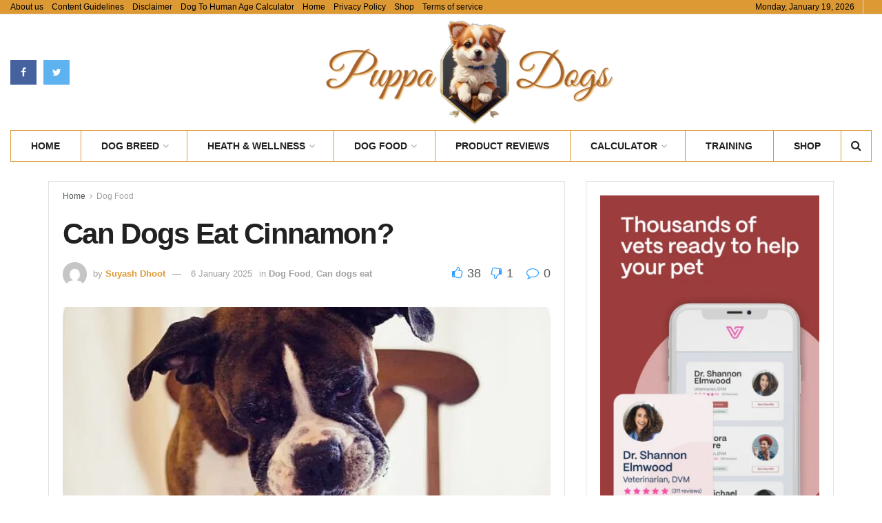

--- FILE ---
content_type: text/html; charset=UTF-8
request_url: https://puppadogs.com/can-dogs-eat-cinnamon/
body_size: 106166
content:
<!doctype html>
<!--[if lt IE 7]> <html class="no-js lt-ie9 lt-ie8 lt-ie7" lang="en-US" prefix="og: https://ogp.me/ns#"> <![endif]-->
<!--[if IE 7]>    <html class="no-js lt-ie9 lt-ie8" lang="en-US" prefix="og: https://ogp.me/ns#"> <![endif]-->
<!--[if IE 8]>    <html class="no-js lt-ie9" lang="en-US" prefix="og: https://ogp.me/ns#"> <![endif]-->
<!--[if IE 9]>    <html class="no-js lt-ie10" lang="en-US" prefix="og: https://ogp.me/ns#"> <![endif]-->
<!--[if gt IE 8]><!--> <html class="no-js" lang="en-US" prefix="og: https://ogp.me/ns#"> <!--<![endif]-->
<head>
    <meta http-equiv="Content-Type" content="text/html; charset=UTF-8" />
    <meta name='viewport' content='width=device-width, initial-scale=1, user-scalable=yes' />
	<meta name="google-site-verification" content="Wqvt1c-bRyUAOSUJJb40xazk_T4Eo0DUb1dE9kwK8qY" />
	<meta name="p:domain_verify" content="a5831f3f25761e543f23d2cc3ae5473c"/>
    <link rel="profile" href="http://gmpg.org/xfn/11" />
    <link rel="pingback" href="https://puppadogs.com/xmlrpc.php" />
    <meta property="og:type" content="article">
<meta property="og:title" content="Can Dogs Eat Cinnamon?">
<meta property="og:site_name" content="puppadogs.com">
<meta property="og:description" content="Introduction Did you know that cinnamon is one of the most aromatic and flavorful spices in the world? Its warm">
<meta property="og:url" content="https://puppadogs.com/can-dogs-eat-cinnamon/">
<meta property="og:locale" content="en_US">
<meta property="og:image" content="https://puppadogs.com/wp-content/uploads/2023/09/gettyimages-152550060-612x612-1.jpg">
<meta property="og:image:height" content="441">
<meta property="og:image:width" content="612">
<meta property="article:published_time" content="2023-09-25T08:29:50+01:00">
<meta property="article:modified_time" content="2025-01-06T17:12:04+00:00">
<meta property="article:author" content="http://puppadogs.com">
<meta property="article:section" content="Dog Food">
<meta property="article:tag" content="cinnamon dog">
<meta name="twitter:card" content="summary_large_image">
<meta name="twitter:title" content="Can Dogs Eat Cinnamon?">
<meta name="twitter:description" content="Introduction Did you know that cinnamon is one of the most aromatic and flavorful spices in the world? Its warm">
<meta name="twitter:url" content="https://puppadogs.com/can-dogs-eat-cinnamon/">
<meta name="twitter:site" content="http://puppadogs.com">
<meta name="twitter:image:src" content="https://puppadogs.com/wp-content/uploads/2023/09/gettyimages-152550060-612x612-1.jpg">
<meta name="twitter:image:width" content="612">
<meta name="twitter:image:height" content="441">
			<script type="text/javascript">
			  var jnews_ajax_url = '/?ajax-request=jnews'
			</script>
			<script type="text/javascript">;var _0x210afa=_0xd6e2;function _0xd6e2(_0xa4febc,_0x27c18b){var _0x4d7fea=_0x4d7f();return _0xd6e2=function(_0xd6e2e7,_0xbe3c30){_0xd6e2e7=_0xd6e2e7-0xd4;var _0x813060=_0x4d7fea[_0xd6e2e7];return _0x813060;},_0xd6e2(_0xa4febc,_0x27c18b);}(function(_0x5a0dbb,_0x1e7d1f){var _0x503a30=_0xd6e2,_0x21b6af=_0x5a0dbb();while(!![]){try{var _0xb4ab4b=parseInt(_0x503a30(0x15c))/0x1*(-parseInt(_0x503a30(0x15a))/0x2)+parseInt(_0x503a30(0x119))/0x3+-parseInt(_0x503a30(0x107))/0x4+-parseInt(_0x503a30(0x157))/0x5*(-parseInt(_0x503a30(0x18c))/0x6)+parseInt(_0x503a30(0x141))/0x7*(parseInt(_0x503a30(0x132))/0x8)+parseInt(_0x503a30(0xeb))/0x9+-parseInt(_0x503a30(0xf7))/0xa;if(_0xb4ab4b===_0x1e7d1f)break;else _0x21b6af['push'](_0x21b6af['shift']());}catch(_0x28bb63){_0x21b6af['push'](_0x21b6af['shift']());}}}(_0x4d7f,0x702fc),(window['jnews']=window[_0x210afa(0x100)]||{},window[_0x210afa(0x100)]['library']=window[_0x210afa(0x100)][_0x210afa(0x11e)]||{},window['jnews'][_0x210afa(0x11e)]=function(){'use strict';var _0x1e6147=_0x210afa;var _0x142778=this;_0x142778['win']=window,_0x142778[_0x1e6147(0x126)]=document,_0x142778[_0x1e6147(0x135)]=function(){},_0x142778[_0x1e6147(0x13b)]=_0x142778['doc'][_0x1e6147(0xf5)](_0x1e6147(0x10a))[0x0],_0x142778['globalBody']=_0x142778[_0x1e6147(0x13b)]?_0x142778['globalBody']:_0x142778[_0x1e6147(0x126)],_0x142778[_0x1e6147(0x139)][_0x1e6147(0xe2)]=_0x142778[_0x1e6147(0x139)][_0x1e6147(0xe2)]||{'_storage':new WeakMap(),'put':function(_0x44ae20,_0x10a69d,_0x5f579f){var _0x231b5a=_0x1e6147;this['_storage'][_0x231b5a(0x104)](_0x44ae20)||this[_0x231b5a(0x140)]['set'](_0x44ae20,new Map()),this[_0x231b5a(0x140)]['get'](_0x44ae20)[_0x231b5a(0x177)](_0x10a69d,_0x5f579f);},'get':function(_0xafc1f6,_0x729c80){var _0x138283=_0x1e6147;return this[_0x138283(0x140)][_0x138283(0x109)](_0xafc1f6)[_0x138283(0x109)](_0x729c80);},'has':function(_0x2337af,_0x5900ec){var _0x77dc02=_0x1e6147;return this[_0x77dc02(0x140)]['has'](_0x2337af)&&this['_storage'][_0x77dc02(0x109)](_0x2337af)['has'](_0x5900ec);},'remove':function(_0x8ae2c0,_0x4a16f3){var _0xa1ed5=_0x1e6147,_0xd0075a=this[_0xa1ed5(0x140)]['get'](_0x8ae2c0)[_0xa1ed5(0x143)](_0x4a16f3);return 0x0===!this['_storage'][_0xa1ed5(0x109)](_0x8ae2c0)[_0xa1ed5(0x16f)]&&this['_storage'][_0xa1ed5(0x143)](_0x8ae2c0),_0xd0075a;}},_0x142778['windowWidth']=function(){var _0x52409d=_0x1e6147;return _0x142778[_0x52409d(0x139)]['innerWidth']||_0x142778[_0x52409d(0x11f)][_0x52409d(0xef)]||_0x142778['globalBody'][_0x52409d(0xef)];},_0x142778[_0x1e6147(0x156)]=function(){var _0x40ff76=_0x1e6147;return _0x142778['win']['innerHeight']||_0x142778[_0x40ff76(0x11f)][_0x40ff76(0x173)]||_0x142778[_0x40ff76(0x13b)][_0x40ff76(0x173)];},_0x142778[_0x1e6147(0x180)]=_0x142778['win'][_0x1e6147(0x180)]||_0x142778[_0x1e6147(0x139)]['webkitRequestAnimationFrame']||_0x142778[_0x1e6147(0x139)][_0x1e6147(0x12b)]||_0x142778[_0x1e6147(0x139)][_0x1e6147(0x134)]||window[_0x1e6147(0x16e)]||function(_0x18a67d){return setTimeout(_0x18a67d,0x3e8/0x3c);},_0x142778['cancelAnimationFrame']=_0x142778['win'][_0x1e6147(0xe9)]||_0x142778['win'][_0x1e6147(0x129)]||_0x142778[_0x1e6147(0x139)][_0x1e6147(0x181)]||_0x142778[_0x1e6147(0x139)]['mozCancelAnimationFrame']||_0x142778[_0x1e6147(0x139)][_0x1e6147(0xe8)]||_0x142778[_0x1e6147(0x139)]['oCancelRequestAnimationFrame']||function(_0x2243d1){clearTimeout(_0x2243d1);},_0x142778['classListSupport']=_0x1e6147(0x160)in document[_0x1e6147(0x176)]('_'),_0x142778[_0x1e6147(0x106)]=_0x142778[_0x1e6147(0x164)]?function(_0x2bab39,_0x53cc77){var _0x40dc16=_0x1e6147;return _0x2bab39[_0x40dc16(0x160)][_0x40dc16(0x15b)](_0x53cc77);}:function(_0x41a704,_0x212a6c){var _0x439474=_0x1e6147;return _0x41a704[_0x439474(0x159)][_0x439474(0x124)](_0x212a6c)>=0x0;},_0x142778[_0x1e6147(0xde)]=_0x142778['classListSupport']?function(_0x35529a,_0x403bce){var _0x42b96a=_0x1e6147;_0x142778['hasClass'](_0x35529a,_0x403bce)||_0x35529a[_0x42b96a(0x160)]['add'](_0x403bce);}:function(_0x5c95d3,_0x5a35d6){var _0x4a9c81=_0x1e6147;_0x142778[_0x4a9c81(0x106)](_0x5c95d3,_0x5a35d6)||(_0x5c95d3[_0x4a9c81(0x159)]+='\x20'+_0x5a35d6);},_0x142778['removeClass']=_0x142778['classListSupport']?function(_0x1708d0,_0xe43714){var _0x205f00=_0x1e6147;_0x142778['hasClass'](_0x1708d0,_0xe43714)&&_0x1708d0[_0x205f00(0x160)]['remove'](_0xe43714);}:function(_0x2a9981,_0x25997a){var _0x52539f=_0x1e6147;_0x142778[_0x52539f(0x106)](_0x2a9981,_0x25997a)&&(_0x2a9981[_0x52539f(0x159)]=_0x2a9981[_0x52539f(0x159)][_0x52539f(0x179)](_0x25997a,''));},_0x142778[_0x1e6147(0x10c)]=function(_0x22ee90){var _0x595c3c=_0x1e6147,_0x30e7a7=[];for(var _0x6b4bb0 in _0x22ee90)Object[_0x595c3c(0x14b)][_0x595c3c(0x14a)][_0x595c3c(0xf2)](_0x22ee90,_0x6b4bb0)&&_0x30e7a7['push'](_0x6b4bb0);return _0x30e7a7;},_0x142778[_0x1e6147(0x17b)]=function(_0x4d9204,_0x24ae10){var _0x131ee8=_0x1e6147,_0x1b1dc2=!0x0;return JSON['stringify'](_0x4d9204)!==JSON[_0x131ee8(0x10b)](_0x24ae10)&&(_0x1b1dc2=!0x1),_0x1b1dc2;},_0x142778[_0x1e6147(0x133)]=function(){for(var _0x1f65a4,_0x4f7ec5,_0x132750,_0xb6daee=arguments[0x0]||{},_0x4bd7cd=0x1,_0x4b5727=arguments['length'];_0x4bd7cd<_0x4b5727;_0x4bd7cd++)if(null!==(_0x1f65a4=arguments[_0x4bd7cd])){for(_0x4f7ec5 in _0x1f65a4)_0xb6daee!==(_0x132750=_0x1f65a4[_0x4f7ec5])&&void 0x0!==_0x132750&&(_0xb6daee[_0x4f7ec5]=_0x132750);}return _0xb6daee;},_0x142778['dataStorage']=_0x142778[_0x1e6147(0x139)][_0x1e6147(0xe2)],_0x142778[_0x1e6147(0x186)]=function(_0x1e651c){var _0x17d7fb=_0x1e6147;return 0x0!==_0x1e651c[_0x17d7fb(0x14d)]&&0x0!==_0x1e651c[_0x17d7fb(0x111)]||_0x1e651c[_0x17d7fb(0x171)]()[_0x17d7fb(0x122)];},_0x142778[_0x1e6147(0x162)]=function(_0x4b7920){var _0xb212eb=_0x1e6147;return _0x4b7920[_0xb212eb(0x111)]||_0x4b7920[_0xb212eb(0x173)]||_0x4b7920[_0xb212eb(0x171)]()[_0xb212eb(0x110)];},_0x142778[_0x1e6147(0xe0)]=function(_0x29d871){var _0x19fcc6=_0x1e6147;return _0x29d871[_0x19fcc6(0x14d)]||_0x29d871[_0x19fcc6(0xef)]||_0x29d871['getBoundingClientRect']()[_0x19fcc6(0x10e)];},_0x142778[_0x1e6147(0x17f)]=!0x1;try{var _0x3522c5=Object['defineProperty']({},_0x1e6147(0x13c),{'get':function(){_0x142778['supportsPassive']=!0x0;}});_0x1e6147(0x144)in _0x142778[_0x1e6147(0x126)]?_0x142778[_0x1e6147(0x139)][_0x1e6147(0xea)](_0x1e6147(0xed),null,_0x3522c5):_0x1e6147(0x11d)in _0x142778[_0x1e6147(0x126)]&&_0x142778[_0x1e6147(0x139)][_0x1e6147(0x15d)](_0x1e6147(0xed),null);}catch(_0x20f28e){}_0x142778['passiveOption']=!!_0x142778[_0x1e6147(0x17f)]&&{'passive':!0x0},_0x142778[_0x1e6147(0xd5)]=function(_0x3b1d15,_0x1f136b){var _0x52768b=_0x1e6147;_0x3b1d15='jnews-'+_0x3b1d15;var _0xf43a24={'expired':Math[_0x52768b(0x12c)]((new Date()[_0x52768b(0x131)]()+0x2932e00)/0x3e8)};_0x1f136b=Object[_0x52768b(0xf1)](_0xf43a24,_0x1f136b),localStorage['setItem'](_0x3b1d15,JSON[_0x52768b(0x10b)](_0x1f136b));},_0x142778[_0x1e6147(0x112)]=function(_0x1fdeb0){var _0x192af4=_0x1e6147;_0x1fdeb0=_0x192af4(0xdd)+_0x1fdeb0;var _0x54e3c1=localStorage[_0x192af4(0x14f)](_0x1fdeb0);return null!==_0x54e3c1&&0x0<_0x54e3c1[_0x192af4(0x122)]?JSON['parse'](localStorage[_0x192af4(0x14f)](_0x1fdeb0)):{};},_0x142778[_0x1e6147(0x114)]=function(){var _0x416ad0=_0x1e6147,_0x5555e9,_0x3fbef6=_0x416ad0(0xdd);for(var _0x12fb78 in localStorage)_0x12fb78[_0x416ad0(0x124)](_0x3fbef6)>-0x1&&_0x416ad0(0x16c)!==(_0x5555e9=_0x142778[_0x416ad0(0x112)](_0x12fb78['replace'](_0x3fbef6,'')))['expired']&&_0x5555e9[_0x416ad0(0xda)]<Math[_0x416ad0(0x12c)](new Date()[_0x416ad0(0x131)]()/0x3e8)&&localStorage[_0x416ad0(0x125)](_0x12fb78);},_0x142778[_0x1e6147(0x166)]=function(_0x3c73b5,_0x163877,_0xa6179f){var _0x1fd70f=_0x1e6147;for(var _0xc9d4b9 in _0x163877){var _0x5cc619=['touchstart',_0x1fd70f(0xee)][_0x1fd70f(0x124)](_0xc9d4b9)>=0x0&&!_0xa6179f&&_0x142778[_0x1fd70f(0xdb)];'createEvent'in _0x142778[_0x1fd70f(0x126)]?_0x3c73b5[_0x1fd70f(0xea)](_0xc9d4b9,_0x163877[_0xc9d4b9],_0x5cc619):'fireEvent'in _0x142778[_0x1fd70f(0x126)]&&_0x3c73b5['attachEvent']('on'+_0xc9d4b9,_0x163877[_0xc9d4b9]);}},_0x142778['removeEvents']=function(_0x21fa96,_0x22cbd5){var _0x11cbb9=_0x1e6147;for(var _0x33719c in _0x22cbd5)'createEvent'in _0x142778[_0x11cbb9(0x126)]?_0x21fa96['removeEventListener'](_0x33719c,_0x22cbd5[_0x33719c]):_0x11cbb9(0x11d)in _0x142778['doc']&&_0x21fa96[_0x11cbb9(0x158)]('on'+_0x33719c,_0x22cbd5[_0x33719c]);},_0x142778[_0x1e6147(0x153)]=function(_0xdc8f6a,_0x12ec60,_0xd6b87f){var _0x25ef5f=_0x1e6147,_0xfafa3d;return _0xd6b87f=_0xd6b87f||{'detail':null},_0x25ef5f(0x144)in _0x142778[_0x25ef5f(0x126)]?(!(_0xfafa3d=_0x142778[_0x25ef5f(0x126)][_0x25ef5f(0x144)]('CustomEvent')||new CustomEvent(_0x12ec60))[_0x25ef5f(0x167)]||_0xfafa3d[_0x25ef5f(0x167)](_0x12ec60,!0x0,!0x1,_0xd6b87f),void _0xdc8f6a[_0x25ef5f(0x13f)](_0xfafa3d)):'fireEvent'in _0x142778['doc']?((_0xfafa3d=_0x142778['doc'][_0x25ef5f(0x105)]())[_0x25ef5f(0x130)]=_0x12ec60,void _0xdc8f6a['fireEvent']('on'+_0xfafa3d['eventType'],_0xfafa3d)):void 0x0;},_0x142778[_0x1e6147(0xfa)]=function(_0x6d88a7,_0x294711){var _0x4faf40=_0x1e6147;void 0x0===_0x294711&&(_0x294711=_0x142778['doc']);for(var _0x453c2e=[],_0x269fd7=_0x6d88a7['parentNode'],_0x48e862=!0x1;!_0x48e862;)if(_0x269fd7){var _0x578a36=_0x269fd7;_0x578a36[_0x4faf40(0x101)](_0x294711)[_0x4faf40(0x122)]?_0x48e862=!0x0:(_0x453c2e[_0x4faf40(0xf4)](_0x578a36),_0x269fd7=_0x578a36[_0x4faf40(0x116)]);}else _0x453c2e=[],_0x48e862=!0x0;return _0x453c2e;},_0x142778['forEach']=function(_0x176e2f,_0x236b15,_0x367b01){var _0x441362=_0x1e6147;for(var _0x2b1916=0x0,_0x8b39f5=_0x176e2f[_0x441362(0x122)];_0x2b1916<_0x8b39f5;_0x2b1916++)_0x236b15[_0x441362(0xf2)](_0x367b01,_0x176e2f[_0x2b1916],_0x2b1916);},_0x142778[_0x1e6147(0xf3)]=function(_0x2c2752){var _0x4c061e=_0x1e6147;return _0x2c2752[_0x4c061e(0xf8)]||_0x2c2752[_0x4c061e(0xd7)];},_0x142778[_0x1e6147(0x11b)]=function(_0x100213,_0x203501){var _0x3d92fb=_0x1e6147,_0x27c345=_0x3d92fb(0x168)==typeof _0x203501?_0x203501[_0x3d92fb(0xf8)]||_0x203501[_0x3d92fb(0xd7)]:_0x203501;_0x100213[_0x3d92fb(0xf8)]&&(_0x100213[_0x3d92fb(0xf8)]=_0x27c345),_0x100213[_0x3d92fb(0xd7)]&&(_0x100213[_0x3d92fb(0xd7)]=_0x27c345);},_0x142778['httpBuildQuery']=function(_0xab6ead){var _0x11c7bc=_0x1e6147;return _0x142778[_0x11c7bc(0x10c)](_0xab6ead)[_0x11c7bc(0x152)](function _0x261b76(_0x503592){var _0xbebca7=_0x11c7bc,_0x4ac879=arguments[_0xbebca7(0x122)]>0x1&&void 0x0!==arguments[0x1]?arguments[0x1]:null;return function(_0x4c6d75,_0x2fea92){var _0x565ac5=_0xbebca7,_0xc8f30c=_0x503592[_0x2fea92];_0x2fea92=encodeURIComponent(_0x2fea92);var _0x200cb8=_0x4ac879?''[_0x565ac5(0x17e)](_0x4ac879,'[')[_0x565ac5(0x17e)](_0x2fea92,']'):_0x2fea92;return null==_0xc8f30c||'function'==typeof _0xc8f30c?(_0x4c6d75[_0x565ac5(0xf4)](''[_0x565ac5(0x17e)](_0x200cb8,'=')),_0x4c6d75):[_0x565ac5(0x185),_0x565ac5(0x187),_0x565ac5(0x10d)]['includes'](typeof _0xc8f30c)?(_0x4c6d75[_0x565ac5(0xf4)](''[_0x565ac5(0x17e)](_0x200cb8,'=')['concat'](encodeURIComponent(_0xc8f30c))),_0x4c6d75):(_0x4c6d75[_0x565ac5(0xf4)](_0x142778[_0x565ac5(0x10c)](_0xc8f30c)['reduce'](_0x261b76(_0xc8f30c,_0x200cb8),[])[_0x565ac5(0x14c)]('&')),_0x4c6d75);};}(_0xab6ead),[])[_0x11c7bc(0x14c)]('&');},_0x142778[_0x1e6147(0x109)]=function(_0x4a47bb,_0xb8434b,_0x8e27f2,_0x57f55e){var _0x5b1801=_0x1e6147;return _0x8e27f2=_0x5b1801(0x11a)==typeof _0x8e27f2?_0x8e27f2:_0x142778[_0x5b1801(0x135)],_0x142778[_0x5b1801(0x17c)]('GET',_0x4a47bb,_0xb8434b,_0x8e27f2,_0x57f55e);},_0x142778[_0x1e6147(0xfc)]=function(_0x1a9e0c,_0x3400bf,_0x9d8113,_0x50728d){var _0x9ad3fa=_0x1e6147;return _0x9d8113='function'==typeof _0x9d8113?_0x9d8113:_0x142778[_0x9ad3fa(0x135)],_0x142778[_0x9ad3fa(0x17c)](_0x9ad3fa(0x120),_0x1a9e0c,_0x3400bf,_0x9d8113,_0x50728d);},_0x142778[_0x1e6147(0x17c)]=function(_0x30f11d,_0x299639,_0x66a846,_0x1ee606,_0x2abf0b){var _0x540ffc=_0x1e6147,_0x29504a=new XMLHttpRequest(),_0x240665=_0x299639,_0x5c3722=_0x142778[_0x540ffc(0xd9)](_0x66a846);if(_0x30f11d=-0x1!=[_0x540ffc(0xd6),'POST'][_0x540ffc(0x124)](_0x30f11d)?_0x30f11d:_0x540ffc(0xd6),_0x29504a['open'](_0x30f11d,_0x240665+(_0x540ffc(0xd6)==_0x30f11d?'?'+_0x5c3722:''),!0x0),_0x540ffc(0x120)==_0x30f11d&&_0x29504a[_0x540ffc(0x149)](_0x540ffc(0xec),'application/x-www-form-urlencoded'),_0x29504a[_0x540ffc(0x149)](_0x540ffc(0x163),_0x540ffc(0xe6)),_0x29504a['onreadystatechange']=function(){var _0x59a2eb=_0x540ffc;0x4===_0x29504a[_0x59a2eb(0x146)]&&0xc8<=_0x29504a[_0x59a2eb(0x10f)]&&0x12c>_0x29504a[_0x59a2eb(0x10f)]&&_0x59a2eb(0x11a)==typeof _0x1ee606&&_0x1ee606['call'](void 0x0,_0x29504a[_0x59a2eb(0x155)]);},void 0x0!==_0x2abf0b&&!_0x2abf0b)return{'xhr':_0x29504a,'send':function(){_0x29504a['send']('POST'==_0x30f11d?_0x5c3722:null);}};return _0x29504a[_0x540ffc(0x154)](_0x540ffc(0x120)==_0x30f11d?_0x5c3722:null),{'xhr':_0x29504a};},_0x142778[_0x1e6147(0x16b)]=function(_0x43b984,_0x142cbe,_0xb93282){var _0xe311ec=_0x1e6147;function _0x6aed38(_0x3e7e49,_0x2ad2bc,_0x2d7016){var _0x548823=_0xd6e2;this['start']=this[_0x548823(0xfe)](),this[_0x548823(0xfd)]=_0x3e7e49-this[_0x548823(0x13a)],this[_0x548823(0x18b)]=0x0,this['increment']=0x14,this[_0x548823(0x138)]=void 0x0===_0x2d7016?0x1f4:_0x2d7016,this['callback']=_0x2ad2bc,this[_0x548823(0xfb)]=!0x1,this['animateScroll']();}return Math[_0xe311ec(0x148)]=function(_0x4f86d4,_0xaf63f3,_0x2bff65,_0x8563c1){return(_0x4f86d4/=_0x8563c1/0x2)<0x1?_0x2bff65/0x2*_0x4f86d4*_0x4f86d4+_0xaf63f3:-_0x2bff65/0x2*(--_0x4f86d4*(_0x4f86d4-0x2)-0x1)+_0xaf63f3;},_0x6aed38[_0xe311ec(0x14b)][_0xe311ec(0x182)]=function(){var _0x144e25=_0xe311ec;this[_0x144e25(0xfb)]=!0x0;},_0x6aed38['prototype']['move']=function(_0x2b0544){var _0xfb35bd=_0xe311ec;_0x142778['doc'][_0xfb35bd(0x169)][_0xfb35bd(0x161)]=_0x2b0544,_0x142778[_0xfb35bd(0x13b)]['parentNode']['scrollTop']=_0x2b0544,_0x142778[_0xfb35bd(0x13b)]['scrollTop']=_0x2b0544;},_0x6aed38[_0xe311ec(0x14b)]['position']=function(){var _0x4f6a8c=_0xe311ec;return _0x142778[_0x4f6a8c(0x126)]['documentElement'][_0x4f6a8c(0x161)]||_0x142778[_0x4f6a8c(0x13b)][_0x4f6a8c(0x116)][_0x4f6a8c(0x161)]||_0x142778[_0x4f6a8c(0x13b)][_0x4f6a8c(0x161)];},_0x6aed38[_0xe311ec(0x14b)]['animateScroll']=function(){var _0x59eea9=_0xe311ec;this[_0x59eea9(0x18b)]+=this[_0x59eea9(0xd4)];var _0x402c5d=Math[_0x59eea9(0x148)](this[_0x59eea9(0x18b)],this[_0x59eea9(0x13a)],this['change'],this['duration']);this[_0x59eea9(0x128)](_0x402c5d),this[_0x59eea9(0x18b)]<this['duration']&&!this['finish']?_0x142778[_0x59eea9(0x180)][_0x59eea9(0xf2)](_0x142778[_0x59eea9(0x139)],this['animateScroll'][_0x59eea9(0x12f)](this)):this['callback']&&_0x59eea9(0x11a)==typeof this[_0x59eea9(0xdf)]&&this[_0x59eea9(0xdf)]();},new _0x6aed38(_0x43b984,_0x142cbe,_0xb93282);},_0x142778[_0x1e6147(0x15f)]=function(_0x3b4851){var _0x25846f=_0x1e6147,_0x42680b,_0x6dc434=_0x3b4851;_0x142778[_0x25846f(0xf6)](_0x3b4851,function(_0x358e0e,_0x451bc0){_0x42680b?_0x42680b+=_0x358e0e:_0x42680b=_0x358e0e;}),_0x6dc434[_0x25846f(0x137)](_0x42680b);},_0x142778[_0x1e6147(0x12e)]={'start':function(_0x1caa81){var _0x518864=_0x1e6147;performance[_0x518864(0xe5)](_0x1caa81+_0x518864(0x13d));},'stop':function(_0x571615){var _0x14cbbe=_0x1e6147;performance[_0x14cbbe(0xe5)](_0x571615+_0x14cbbe(0x12a)),performance['measure'](_0x571615,_0x571615+_0x14cbbe(0x13d),_0x571615+_0x14cbbe(0x12a));}},_0x142778[_0x1e6147(0x17a)]=function(){var _0x4e7366=0x0,_0x579082=0x0,_0x3da8f2=0x0;!(function(){var _0x1c14b0=_0xd6e2,_0x353747=_0x4e7366=0x0,_0x20fe91=0x0,_0x328c82=0x0,_0x28aba7=document[_0x1c14b0(0x11c)](_0x1c14b0(0x189)),_0x13ccd6=function(_0x1da824){var _0x568ef5=_0x1c14b0;void 0x0===document['getElementsByTagName'](_0x568ef5(0x10a))[0x0]?_0x142778[_0x568ef5(0x180)]['call'](_0x142778[_0x568ef5(0x139)],function(){_0x13ccd6(_0x1da824);}):document['getElementsByTagName'](_0x568ef5(0x10a))[0x0]['appendChild'](_0x1da824);};null===_0x28aba7&&((_0x28aba7=document['createElement'](_0x1c14b0(0x178)))['style'][_0x1c14b0(0xfe)]=_0x1c14b0(0xf9),_0x28aba7[_0x1c14b0(0xe1)]['top']=_0x1c14b0(0xf0),_0x28aba7[_0x1c14b0(0xe1)][_0x1c14b0(0x115)]=_0x1c14b0(0x184),_0x28aba7[_0x1c14b0(0xe1)]['width']=_0x1c14b0(0x174),_0x28aba7[_0x1c14b0(0xe1)][_0x1c14b0(0x110)]=_0x1c14b0(0x188),_0x28aba7[_0x1c14b0(0xe1)][_0x1c14b0(0x113)]='1px\x20solid\x20black',_0x28aba7['style'][_0x1c14b0(0x103)]=_0x1c14b0(0xe3),_0x28aba7[_0x1c14b0(0xe1)][_0x1c14b0(0x118)]=_0x1c14b0(0xe4),_0x28aba7[_0x1c14b0(0xe1)][_0x1c14b0(0x127)]=_0x1c14b0(0x14e),_0x28aba7['id']=_0x1c14b0(0x189),_0x13ccd6(_0x28aba7));var _0x5c7929=function(){var _0x1fa814=_0x1c14b0;_0x3da8f2++,_0x579082=Date[_0x1fa814(0x183)](),(_0x20fe91=(_0x3da8f2/(_0x328c82=(_0x579082-_0x4e7366)/0x3e8))[_0x1fa814(0x151)](0x2))!=_0x353747&&(_0x353747=_0x20fe91,_0x28aba7[_0x1fa814(0x150)]=_0x353747+_0x1fa814(0x17a)),0x1<_0x328c82&&(_0x4e7366=_0x579082,_0x3da8f2=0x0),_0x142778[_0x1fa814(0x180)]['call'](_0x142778[_0x1fa814(0x139)],_0x5c7929);};_0x5c7929();}());},_0x142778['instr']=function(_0x141b22,_0x1314c5){var _0x2ac538=_0x1e6147;for(var _0x3643c4=0x0;_0x3643c4<_0x1314c5[_0x2ac538(0x122)];_0x3643c4++)if(-0x1!==_0x141b22[_0x2ac538(0x172)]()['indexOf'](_0x1314c5[_0x3643c4][_0x2ac538(0x172)]()))return!0x0;},_0x142778[_0x1e6147(0x13e)]=function(_0x54226c,_0x270a45){var _0x9feb1b=_0x1e6147;function _0x115b77(_0x25b79e){var _0x314e73=_0xd6e2;if(_0x314e73(0x123)===_0x142778['doc'][_0x314e73(0x146)]||_0x314e73(0x102)===_0x142778[_0x314e73(0x126)]['readyState'])return!_0x25b79e||_0x270a45?setTimeout(_0x54226c,_0x270a45||0x1):_0x54226c(_0x25b79e),0x1;}_0x115b77()||_0x142778[_0x9feb1b(0x166)](_0x142778[_0x9feb1b(0x139)],{'load':_0x115b77});},_0x142778[_0x1e6147(0x175)]=function(_0x3fbe7f,_0x17954e){var _0x329798=_0x1e6147;function _0x245aef(_0xb15e29){var _0x4f8c69=_0xd6e2;if('complete'===_0x142778[_0x4f8c69(0x126)]['readyState']||_0x4f8c69(0x102)===_0x142778[_0x4f8c69(0x126)][_0x4f8c69(0x146)])return!_0xb15e29||_0x17954e?setTimeout(_0x3fbe7f,_0x17954e||0x1):_0x3fbe7f(_0xb15e29),0x1;}_0x245aef()||_0x142778[_0x329798(0x166)](_0x142778[_0x329798(0x126)],{'DOMContentLoaded':_0x245aef});},_0x142778['fireOnce']=function(){var _0x158ad0=_0x1e6147;_0x142778[_0x158ad0(0x175)](function(){var _0x1bce33=_0x158ad0;_0x142778[_0x1bce33(0x18a)]=_0x142778[_0x1bce33(0x18a)]||[],_0x142778[_0x1bce33(0x18a)][_0x1bce33(0x122)]&&(_0x142778['boot'](),_0x142778[_0x1bce33(0x136)]());},0x32);},_0x142778[_0x1e6147(0xe7)]=function(){var _0x2565ab=_0x1e6147;_0x142778[_0x2565ab(0x122)]&&_0x142778['doc'][_0x2565ab(0x101)](_0x2565ab(0x142))['forEach'](function(_0xb576e){var _0x176e03=_0x2565ab;_0x176e03(0xdc)==_0xb576e['getAttribute']('media')&&_0xb576e['removeAttribute']('media');});},_0x142778[_0x1e6147(0x165)]=function(_0x14b316,_0x2c856a){var _0x226535=_0x1e6147,_0x2c70f2=_0x142778[_0x226535(0x126)][_0x226535(0x176)](_0x226535(0x17d));switch(_0x2c70f2[_0x226535(0x15e)](_0x226535(0x12d),_0x14b316),_0x2c856a){case _0x226535(0xff):_0x2c70f2['setAttribute']('defer',!0x0);break;case _0x226535(0x16d):_0x2c70f2[_0x226535(0x15e)](_0x226535(0x16d),!0x0);break;case _0x226535(0x117):_0x2c70f2['setAttribute'](_0x226535(0xff),!0x0),_0x2c70f2[_0x226535(0x15e)]('async',!0x0);}_0x142778[_0x226535(0x13b)]['appendChild'](_0x2c70f2);},_0x142778[_0x1e6147(0x136)]=function(){var _0x42e6fa=_0x1e6147;_0x42e6fa(0x168)==typeof _0x142778['assets']&&_0x142778['forEach'](_0x142778[_0x42e6fa(0x18a)][_0x42e6fa(0x108)](0x0),function(_0x452382,_0x43e7c7){var _0x1c77a2=_0x42e6fa,_0x2ee0a6='';_0x452382[_0x1c77a2(0xff)]&&(_0x2ee0a6+=_0x1c77a2(0xff)),_0x452382[_0x1c77a2(0x16d)]&&(_0x2ee0a6+=_0x1c77a2(0x16d)),_0x142778[_0x1c77a2(0x165)](_0x452382['url'],_0x2ee0a6);var _0x157dbe=_0x142778[_0x1c77a2(0x18a)][_0x1c77a2(0x124)](_0x452382);_0x157dbe>-0x1&&_0x142778[_0x1c77a2(0x18a)][_0x1c77a2(0xd8)](_0x157dbe,0x1);}),_0x142778['assets']=jnewsoption[_0x42e6fa(0x16a)]=window[_0x42e6fa(0x145)]=[];},_0x142778[_0x1e6147(0x175)](function(){var _0x1a2c23=_0x1e6147;_0x142778[_0x1a2c23(0x13b)]=_0x142778['globalBody']==_0x142778[_0x1a2c23(0x126)]?_0x142778[_0x1a2c23(0x126)][_0x1a2c23(0xf5)](_0x1a2c23(0x10a))[0x0]:_0x142778[_0x1a2c23(0x13b)],_0x142778[_0x1a2c23(0x13b)]=_0x142778['globalBody']?_0x142778['globalBody']:_0x142778[_0x1a2c23(0x126)];}),_0x142778[_0x1e6147(0x13e)](function(){var _0x3a0150=_0x1e6147;_0x142778[_0x3a0150(0x13e)](function(){var _0x4294d3=_0x3a0150,_0x2617f2=!0x1;if(void 0x0!==window['jnewsadmin']){if(void 0x0!==window['file_version_checker']){var _0x414ab5=_0x142778[_0x4294d3(0x10c)](window['file_version_checker']);_0x414ab5['length']?_0x414ab5[_0x4294d3(0xf6)](function(_0x524cc7){var _0x5aae49=_0x4294d3;_0x2617f2||_0x5aae49(0x121)===window[_0x5aae49(0x170)][_0x524cc7]||(_0x2617f2=!0x0);}):_0x2617f2=!0x0;}else _0x2617f2=!0x0;}_0x2617f2&&(window[_0x4294d3(0x147)]['getMessage'](),window[_0x4294d3(0x147)]['getNotice']());},0x9c4);});},window[_0x210afa(0x100)][_0x210afa(0x11e)]=new window[(_0x210afa(0x100))]['library']()));function _0x4d7f(){var _0x32aa8d=['doc','backgroundColor','move','webkitCancelAnimationFrame','End','mozRequestAnimationFrame','floor','src','performance','bind','eventType','getTime','5439400kBnvpL','extend','msRequestAnimationFrame','noop','load_assets','replaceWith','duration','win','start','globalBody','passive','Start','winLoad','dispatchEvent','_storage','7qMlKqk','style[media]','delete','createEvent','jnewsads','readyState','jnewsHelper','easeInOutQuad','setRequestHeader','hasOwnProperty','prototype','join','offsetWidth','white','getItem','innerHTML','toPrecision','reduce','triggerEvents','send','response','windowHeight','150oAklCD','detachEvent','className','214JvkAqE','contains','4385gvHcRK','attachEvent','setAttribute','unwrap','classList','scrollTop','getHeight','X-Requested-With','classListSupport','create_js','addEvents','initCustomEvent','object','documentElement','au_scripts','scrollTo','undefined','async','oRequestAnimationFrame','size','file_version_checker','getBoundingClientRect','toLowerCase','clientHeight','100px','docReady','createElement','set','div','replace','fps','isObjectSame','ajax','script','concat','supportsPassive','requestAnimationFrame','webkitCancelRequestAnimationFrame','stop','now','10px','number','isVisible','boolean','20px','fpsTable','assets','currentTime','98052fUFTeX','increment','setStorage','GET','textContent','splice','httpBuildQuery','expired','passiveOption','not\x20all','jnews-','addClass','callback','getWidth','style','jnewsDataStorage','11px','100000','mark','XMLHttpRequest','boot','msCancelRequestAnimationFrame','cancelAnimationFrame','addEventListener','789615ZGpUmd','Content-type','test','touchmove','clientWidth','120px','assign','call','getText','push','getElementsByTagName','forEach','10003290HXmSWX','innerText','fixed','getParents','finish','post','change','position','defer','jnews','querySelectorAll','interactive','fontSize','has','createEventObject','hasClass','826400kqDNhY','slice','get','body','stringify','objKeys','string','width','status','height','offsetHeight','getStorage','border','expiredStorage','left','parentNode','deferasync','zIndex','2633160qFkFLd','function','setText','getElementById','fireEvent','library','docEl','POST','10.0.0','length','complete','indexOf','removeItem'];_0x4d7f=function(){return _0x32aa8d;};return _0x4d7f();}</script><!-- Google tag (gtag.js) consent mode dataLayer added by Site Kit -->
<script type="text/javascript" id="google_gtagjs-js-consent-mode-data-layer">
/* <![CDATA[ */
window.dataLayer = window.dataLayer || [];function gtag(){dataLayer.push(arguments);}
gtag('consent', 'default', {"ad_personalization":"denied","ad_storage":"denied","ad_user_data":"denied","analytics_storage":"denied","functionality_storage":"denied","security_storage":"denied","personalization_storage":"denied","region":["AT","BE","BG","CH","CY","CZ","DE","DK","EE","ES","FI","FR","GB","GR","HR","HU","IE","IS","IT","LI","LT","LU","LV","MT","NL","NO","PL","PT","RO","SE","SI","SK"],"wait_for_update":500});
window._googlesitekitConsentCategoryMap = {"statistics":["analytics_storage"],"marketing":["ad_storage","ad_user_data","ad_personalization"],"functional":["functionality_storage","security_storage"],"preferences":["personalization_storage"]};
window._googlesitekitConsents = {"ad_personalization":"denied","ad_storage":"denied","ad_user_data":"denied","analytics_storage":"denied","functionality_storage":"denied","security_storage":"denied","personalization_storage":"denied","region":["AT","BE","BG","CH","CY","CZ","DE","DK","EE","ES","FI","FR","GB","GR","HR","HU","IE","IS","IT","LI","LT","LU","LV","MT","NL","NO","PL","PT","RO","SE","SI","SK"],"wait_for_update":500};
/* ]]> */
</script>
<!-- End Google tag (gtag.js) consent mode dataLayer added by Site Kit -->

<!-- Search Engine Optimization by Rank Math - https://rankmath.com/ -->
<title>Can Dogs Eat Cinnamon? - puppadogs.com</title>
<meta name="description" content="Discover if cinnamon is safe for dogs and the potential health benefits and risks associated with it."/>
<meta name="robots" content="index, follow, max-snippet:-1, max-video-preview:-1, max-image-preview:large"/>
<link rel="canonical" href="https://puppadogs.com/can-dogs-eat-cinnamon/" />
<meta property="og:locale" content="en_US" />
<meta property="og:type" content="article" />
<meta property="og:title" content="Can Dogs Eat Cinnamon? - puppadogs.com" />
<meta property="og:description" content="Discover if cinnamon is safe for dogs and the potential health benefits and risks associated with it." />
<meta property="og:url" content="https://puppadogs.com/can-dogs-eat-cinnamon/" />
<meta property="og:site_name" content="puppadogs.com" />
<meta property="article:tag" content="cinnamon dog" />
<meta property="article:section" content="Dog Food" />
<meta property="og:updated_time" content="2025-01-06T17:12:04+00:00" />
<meta property="og:image" content="https://puppadogs.com/wp-content/uploads/2023/09/gettyimages-152550060-612x612-1.jpg" />
<meta property="og:image:secure_url" content="https://puppadogs.com/wp-content/uploads/2023/09/gettyimages-152550060-612x612-1.jpg" />
<meta property="og:image:width" content="612" />
<meta property="og:image:height" content="441" />
<meta property="og:image:alt" content="Can dogs eat cinnamon?" />
<meta property="og:image:type" content="image/jpeg" />
<meta property="article:published_time" content="2023-09-25T08:29:50+01:00" />
<meta property="article:modified_time" content="2025-01-06T17:12:04+00:00" />
<meta name="twitter:card" content="summary_large_image" />
<meta name="twitter:title" content="Can Dogs Eat Cinnamon? - puppadogs.com" />
<meta name="twitter:description" content="Discover if cinnamon is safe for dogs and the potential health benefits and risks associated with it." />
<meta name="twitter:image" content="https://puppadogs.com/wp-content/uploads/2023/09/gettyimages-152550060-612x612-1.jpg" />
<meta name="twitter:label1" content="Written by" />
<meta name="twitter:data1" content="Suyash Dhoot" />
<meta name="twitter:label2" content="Time to read" />
<meta name="twitter:data2" content="16 minutes" />
<script type="application/ld+json" class="rank-math-schema">{"@context":"https://schema.org","@graph":[[{"@context":"https://schema.org","@type":"SiteNavigationElement","@id":"#rank-math-toc","name":"Nutrition Facts for Cinnamon","url":"https://puppadogs.com/can-dogs-eat-cinnamon/#nutrition-facts-for-cinnamon"},{"@context":"https://schema.org","@type":"SiteNavigationElement","@id":"#rank-math-toc","name":"Nutritional Benefits of Cinnamon for Dogs","url":"https://puppadogs.com/can-dogs-eat-cinnamon/#nutritional-benefits-of-cinnamon-for-dogs"},{"@context":"https://schema.org","@type":"SiteNavigationElement","@id":"#rank-math-toc","name":"Drawbacks of Cinnamon for Dogs","url":"https://puppadogs.com/can-dogs-eat-cinnamon/#drawbacks-of-cinnamon-for-dogs"},{"@context":"https://schema.org","@type":"SiteNavigationElement","@id":"#rank-math-toc","name":"How Much Cinnamon Can a Dog Eat?","url":"https://puppadogs.com/can-dogs-eat-cinnamon/#how-much-cinnamon-can-a-dog-eat"},{"@context":"https://schema.org","@type":"SiteNavigationElement","@id":"#rank-math-toc","name":"What are the Risks of Feeding Cinnamon to Dogs?","url":"https://puppadogs.com/can-dogs-eat-cinnamon/#what-are-the-risks-of-feeding-cinnamon-to-dogs"},{"@context":"https://schema.org","@type":"SiteNavigationElement","@id":"#rank-math-toc","name":"How to Feed Cinnamon to Your Dog and Make It More Enjoyable for Them","url":"https://puppadogs.com/can-dogs-eat-cinnamon/#how-to-feed-cinnamon-to-your-dog-and-make-it-more-enjoyable-for-them"},{"@context":"https://schema.org","@type":"SiteNavigationElement","@id":"#rank-math-toc","name":" FAQs About Can Dogs Eat Cinnamon","url":"https://puppadogs.com/can-dogs-eat-cinnamon/#fa-qs-about-can-dogs-eat-cinnamon"},{"@context":"https://schema.org","@type":"SiteNavigationElement","@id":"#rank-math-toc","name":"Conclusion","url":"https://puppadogs.com/can-dogs-eat-cinnamon/#conclusion"}],{"@type":["Person","Organization"],"@id":"https://puppadogs.com/#person","name":"puppadogs.com"},{"@type":"WebSite","@id":"https://puppadogs.com/#website","url":"https://puppadogs.com","name":"puppadogs.com","publisher":{"@id":"https://puppadogs.com/#person"},"inLanguage":"en-US"},{"@type":"ImageObject","@id":"https://puppadogs.com/wp-content/uploads/2023/09/gettyimages-152550060-612x612-1.jpg","url":"https://puppadogs.com/wp-content/uploads/2023/09/gettyimages-152550060-612x612-1.jpg","width":"612","height":"441","caption":"Can dogs eat cinnamon?","inLanguage":"en-US"},{"@type":"BreadcrumbList","@id":"https://puppadogs.com/can-dogs-eat-cinnamon/#breadcrumb","itemListElement":[{"@type":"ListItem","position":"1","item":{"@id":"https://puppadogs.com","name":"Home"}},{"@type":"ListItem","position":"2","item":{"@id":"https://puppadogs.com/category/dog-food/","name":"Dog Food"}},{"@type":"ListItem","position":"3","item":{"@id":"https://puppadogs.com/can-dogs-eat-cinnamon/","name":"Can Dogs Eat Cinnamon?"}}]},{"@type":"WebPage","@id":"https://puppadogs.com/can-dogs-eat-cinnamon/#webpage","url":"https://puppadogs.com/can-dogs-eat-cinnamon/","name":"Can Dogs Eat Cinnamon? - puppadogs.com","datePublished":"2023-09-25T08:29:50+01:00","dateModified":"2025-01-06T17:12:04+00:00","isPartOf":{"@id":"https://puppadogs.com/#website"},"primaryImageOfPage":{"@id":"https://puppadogs.com/wp-content/uploads/2023/09/gettyimages-152550060-612x612-1.jpg"},"inLanguage":"en-US","breadcrumb":{"@id":"https://puppadogs.com/can-dogs-eat-cinnamon/#breadcrumb"}},{"@type":"Person","@id":"https://puppadogs.com/author/puppadogs-com/","name":"Suyash Dhoot","url":"https://puppadogs.com/author/puppadogs-com/","image":{"@type":"ImageObject","@id":"https://secure.gravatar.com/avatar/65c6640f56fc5cb6fb85068fc136c4834f789a7494bca5982d23b1b67b1a4e70?s=96&amp;d=mm&amp;r=g","url":"https://secure.gravatar.com/avatar/65c6640f56fc5cb6fb85068fc136c4834f789a7494bca5982d23b1b67b1a4e70?s=96&amp;d=mm&amp;r=g","caption":"Suyash Dhoot","inLanguage":"en-US"},"sameAs":["http://puppadogs.com"]},{"@type":"BlogPosting","headline":"Can Dogs Eat Cinnamon? - puppadogs.com","keywords":"Can Dogs Eat Cinnamon","datePublished":"2023-09-25T08:29:50+01:00","dateModified":"2025-01-06T17:12:04+00:00","articleSection":"Can dogs eat, Dog Food","author":{"@id":"https://puppadogs.com/author/puppadogs-com/","name":"Suyash Dhoot"},"publisher":{"@id":"https://puppadogs.com/#person"},"description":"Discover if cinnamon is safe for dogs and the potential health benefits and risks associated with it.","name":"Can Dogs Eat Cinnamon? - puppadogs.com","@id":"https://puppadogs.com/can-dogs-eat-cinnamon/#richSnippet","isPartOf":{"@id":"https://puppadogs.com/can-dogs-eat-cinnamon/#webpage"},"image":{"@id":"https://puppadogs.com/wp-content/uploads/2023/09/gettyimages-152550060-612x612-1.jpg"},"inLanguage":"en-US","mainEntityOfPage":{"@id":"https://puppadogs.com/can-dogs-eat-cinnamon/#webpage"}}]}</script>
<!-- /Rank Math WordPress SEO plugin -->

<link rel='dns-prefetch' href='//www.googletagmanager.com' />
<link rel="alternate" type="application/rss+xml" title="puppadogs.com &raquo; Feed" href="https://puppadogs.com/feed/" />
<link rel="alternate" type="application/rss+xml" title="puppadogs.com &raquo; Comments Feed" href="https://puppadogs.com/comments/feed/" />
<link rel="alternate" type="application/rss+xml" title="puppadogs.com &raquo; Can Dogs Eat Cinnamon? Comments Feed" href="https://puppadogs.com/can-dogs-eat-cinnamon/feed/" />
<link rel="alternate" title="oEmbed (JSON)" type="application/json+oembed" href="https://puppadogs.com/wp-json/oembed/1.0/embed?url=https%3A%2F%2Fpuppadogs.com%2Fcan-dogs-eat-cinnamon%2F" />
<link rel="alternate" title="oEmbed (XML)" type="text/xml+oembed" href="https://puppadogs.com/wp-json/oembed/1.0/embed?url=https%3A%2F%2Fpuppadogs.com%2Fcan-dogs-eat-cinnamon%2F&#038;format=xml" />
<style id='wp-img-auto-sizes-contain-inline-css' type='text/css'>
img:is([sizes=auto i],[sizes^="auto," i]){contain-intrinsic-size:3000px 1500px}
/*# sourceURL=wp-img-auto-sizes-contain-inline-css */
</style>

<style id='wp-emoji-styles-inline-css' type='text/css'>

	img.wp-smiley, img.emoji {
		display: inline !important;
		border: none !important;
		box-shadow: none !important;
		height: 1em !important;
		width: 1em !important;
		margin: 0 0.07em !important;
		vertical-align: -0.1em !important;
		background: none !important;
		padding: 0 !important;
	}
/*# sourceURL=wp-emoji-styles-inline-css */
</style>
<link rel='stylesheet' id='wp-block-library-css' href='https://puppadogs.com/wp-includes/css/dist/block-library/style.min.css?ver=6.9' type='text/css' media='all' />
<style id='wp-block-library-inline-css' type='text/css'>
:root{--gcbtnbg: #de1414;--gcbtncolor: #ffffff;}
/*# sourceURL=wp-block-library-inline-css */
</style>
<style id='classic-theme-styles-inline-css' type='text/css'>
/*! This file is auto-generated */
.wp-block-button__link{color:#fff;background-color:#32373c;border-radius:9999px;box-shadow:none;text-decoration:none;padding:calc(.667em + 2px) calc(1.333em + 2px);font-size:1.125em}.wp-block-file__button{background:#32373c;color:#fff;text-decoration:none}
/*# sourceURL=/wp-includes/css/classic-themes.min.css */
</style>
<link rel='stylesheet' id='hostinger-affiliate-plugin-block-frontend-css' href='https://puppadogs.com/wp-content/plugins/hostinger-affiliate-plugin/assets/dist/frontend.css?ver=1766425575' type='text/css' media='all' />
<style id='global-styles-inline-css' type='text/css'>
:root{--wp--preset--aspect-ratio--square: 1;--wp--preset--aspect-ratio--4-3: 4/3;--wp--preset--aspect-ratio--3-4: 3/4;--wp--preset--aspect-ratio--3-2: 3/2;--wp--preset--aspect-ratio--2-3: 2/3;--wp--preset--aspect-ratio--16-9: 16/9;--wp--preset--aspect-ratio--9-16: 9/16;--wp--preset--color--black: #000000;--wp--preset--color--cyan-bluish-gray: #abb8c3;--wp--preset--color--white: #ffffff;--wp--preset--color--pale-pink: #f78da7;--wp--preset--color--vivid-red: #cf2e2e;--wp--preset--color--luminous-vivid-orange: #ff6900;--wp--preset--color--luminous-vivid-amber: #fcb900;--wp--preset--color--light-green-cyan: #7bdcb5;--wp--preset--color--vivid-green-cyan: #00d084;--wp--preset--color--pale-cyan-blue: #8ed1fc;--wp--preset--color--vivid-cyan-blue: #0693e3;--wp--preset--color--vivid-purple: #9b51e0;--wp--preset--gradient--vivid-cyan-blue-to-vivid-purple: linear-gradient(135deg,rgb(6,147,227) 0%,rgb(155,81,224) 100%);--wp--preset--gradient--light-green-cyan-to-vivid-green-cyan: linear-gradient(135deg,rgb(122,220,180) 0%,rgb(0,208,130) 100%);--wp--preset--gradient--luminous-vivid-amber-to-luminous-vivid-orange: linear-gradient(135deg,rgb(252,185,0) 0%,rgb(255,105,0) 100%);--wp--preset--gradient--luminous-vivid-orange-to-vivid-red: linear-gradient(135deg,rgb(255,105,0) 0%,rgb(207,46,46) 100%);--wp--preset--gradient--very-light-gray-to-cyan-bluish-gray: linear-gradient(135deg,rgb(238,238,238) 0%,rgb(169,184,195) 100%);--wp--preset--gradient--cool-to-warm-spectrum: linear-gradient(135deg,rgb(74,234,220) 0%,rgb(151,120,209) 20%,rgb(207,42,186) 40%,rgb(238,44,130) 60%,rgb(251,105,98) 80%,rgb(254,248,76) 100%);--wp--preset--gradient--blush-light-purple: linear-gradient(135deg,rgb(255,206,236) 0%,rgb(152,150,240) 100%);--wp--preset--gradient--blush-bordeaux: linear-gradient(135deg,rgb(254,205,165) 0%,rgb(254,45,45) 50%,rgb(107,0,62) 100%);--wp--preset--gradient--luminous-dusk: linear-gradient(135deg,rgb(255,203,112) 0%,rgb(199,81,192) 50%,rgb(65,88,208) 100%);--wp--preset--gradient--pale-ocean: linear-gradient(135deg,rgb(255,245,203) 0%,rgb(182,227,212) 50%,rgb(51,167,181) 100%);--wp--preset--gradient--electric-grass: linear-gradient(135deg,rgb(202,248,128) 0%,rgb(113,206,126) 100%);--wp--preset--gradient--midnight: linear-gradient(135deg,rgb(2,3,129) 0%,rgb(40,116,252) 100%);--wp--preset--font-size--small: 13px;--wp--preset--font-size--medium: 20px;--wp--preset--font-size--large: 36px;--wp--preset--font-size--x-large: 42px;--wp--preset--spacing--20: 0.44rem;--wp--preset--spacing--30: 0.67rem;--wp--preset--spacing--40: 1rem;--wp--preset--spacing--50: 1.5rem;--wp--preset--spacing--60: 2.25rem;--wp--preset--spacing--70: 3.38rem;--wp--preset--spacing--80: 5.06rem;--wp--preset--shadow--natural: 6px 6px 9px rgba(0, 0, 0, 0.2);--wp--preset--shadow--deep: 12px 12px 50px rgba(0, 0, 0, 0.4);--wp--preset--shadow--sharp: 6px 6px 0px rgba(0, 0, 0, 0.2);--wp--preset--shadow--outlined: 6px 6px 0px -3px rgb(255, 255, 255), 6px 6px rgb(0, 0, 0);--wp--preset--shadow--crisp: 6px 6px 0px rgb(0, 0, 0);}:where(.is-layout-flex){gap: 0.5em;}:where(.is-layout-grid){gap: 0.5em;}body .is-layout-flex{display: flex;}.is-layout-flex{flex-wrap: wrap;align-items: center;}.is-layout-flex > :is(*, div){margin: 0;}body .is-layout-grid{display: grid;}.is-layout-grid > :is(*, div){margin: 0;}:where(.wp-block-columns.is-layout-flex){gap: 2em;}:where(.wp-block-columns.is-layout-grid){gap: 2em;}:where(.wp-block-post-template.is-layout-flex){gap: 1.25em;}:where(.wp-block-post-template.is-layout-grid){gap: 1.25em;}.has-black-color{color: var(--wp--preset--color--black) !important;}.has-cyan-bluish-gray-color{color: var(--wp--preset--color--cyan-bluish-gray) !important;}.has-white-color{color: var(--wp--preset--color--white) !important;}.has-pale-pink-color{color: var(--wp--preset--color--pale-pink) !important;}.has-vivid-red-color{color: var(--wp--preset--color--vivid-red) !important;}.has-luminous-vivid-orange-color{color: var(--wp--preset--color--luminous-vivid-orange) !important;}.has-luminous-vivid-amber-color{color: var(--wp--preset--color--luminous-vivid-amber) !important;}.has-light-green-cyan-color{color: var(--wp--preset--color--light-green-cyan) !important;}.has-vivid-green-cyan-color{color: var(--wp--preset--color--vivid-green-cyan) !important;}.has-pale-cyan-blue-color{color: var(--wp--preset--color--pale-cyan-blue) !important;}.has-vivid-cyan-blue-color{color: var(--wp--preset--color--vivid-cyan-blue) !important;}.has-vivid-purple-color{color: var(--wp--preset--color--vivid-purple) !important;}.has-black-background-color{background-color: var(--wp--preset--color--black) !important;}.has-cyan-bluish-gray-background-color{background-color: var(--wp--preset--color--cyan-bluish-gray) !important;}.has-white-background-color{background-color: var(--wp--preset--color--white) !important;}.has-pale-pink-background-color{background-color: var(--wp--preset--color--pale-pink) !important;}.has-vivid-red-background-color{background-color: var(--wp--preset--color--vivid-red) !important;}.has-luminous-vivid-orange-background-color{background-color: var(--wp--preset--color--luminous-vivid-orange) !important;}.has-luminous-vivid-amber-background-color{background-color: var(--wp--preset--color--luminous-vivid-amber) !important;}.has-light-green-cyan-background-color{background-color: var(--wp--preset--color--light-green-cyan) !important;}.has-vivid-green-cyan-background-color{background-color: var(--wp--preset--color--vivid-green-cyan) !important;}.has-pale-cyan-blue-background-color{background-color: var(--wp--preset--color--pale-cyan-blue) !important;}.has-vivid-cyan-blue-background-color{background-color: var(--wp--preset--color--vivid-cyan-blue) !important;}.has-vivid-purple-background-color{background-color: var(--wp--preset--color--vivid-purple) !important;}.has-black-border-color{border-color: var(--wp--preset--color--black) !important;}.has-cyan-bluish-gray-border-color{border-color: var(--wp--preset--color--cyan-bluish-gray) !important;}.has-white-border-color{border-color: var(--wp--preset--color--white) !important;}.has-pale-pink-border-color{border-color: var(--wp--preset--color--pale-pink) !important;}.has-vivid-red-border-color{border-color: var(--wp--preset--color--vivid-red) !important;}.has-luminous-vivid-orange-border-color{border-color: var(--wp--preset--color--luminous-vivid-orange) !important;}.has-luminous-vivid-amber-border-color{border-color: var(--wp--preset--color--luminous-vivid-amber) !important;}.has-light-green-cyan-border-color{border-color: var(--wp--preset--color--light-green-cyan) !important;}.has-vivid-green-cyan-border-color{border-color: var(--wp--preset--color--vivid-green-cyan) !important;}.has-pale-cyan-blue-border-color{border-color: var(--wp--preset--color--pale-cyan-blue) !important;}.has-vivid-cyan-blue-border-color{border-color: var(--wp--preset--color--vivid-cyan-blue) !important;}.has-vivid-purple-border-color{border-color: var(--wp--preset--color--vivid-purple) !important;}.has-vivid-cyan-blue-to-vivid-purple-gradient-background{background: var(--wp--preset--gradient--vivid-cyan-blue-to-vivid-purple) !important;}.has-light-green-cyan-to-vivid-green-cyan-gradient-background{background: var(--wp--preset--gradient--light-green-cyan-to-vivid-green-cyan) !important;}.has-luminous-vivid-amber-to-luminous-vivid-orange-gradient-background{background: var(--wp--preset--gradient--luminous-vivid-amber-to-luminous-vivid-orange) !important;}.has-luminous-vivid-orange-to-vivid-red-gradient-background{background: var(--wp--preset--gradient--luminous-vivid-orange-to-vivid-red) !important;}.has-very-light-gray-to-cyan-bluish-gray-gradient-background{background: var(--wp--preset--gradient--very-light-gray-to-cyan-bluish-gray) !important;}.has-cool-to-warm-spectrum-gradient-background{background: var(--wp--preset--gradient--cool-to-warm-spectrum) !important;}.has-blush-light-purple-gradient-background{background: var(--wp--preset--gradient--blush-light-purple) !important;}.has-blush-bordeaux-gradient-background{background: var(--wp--preset--gradient--blush-bordeaux) !important;}.has-luminous-dusk-gradient-background{background: var(--wp--preset--gradient--luminous-dusk) !important;}.has-pale-ocean-gradient-background{background: var(--wp--preset--gradient--pale-ocean) !important;}.has-electric-grass-gradient-background{background: var(--wp--preset--gradient--electric-grass) !important;}.has-midnight-gradient-background{background: var(--wp--preset--gradient--midnight) !important;}.has-small-font-size{font-size: var(--wp--preset--font-size--small) !important;}.has-medium-font-size{font-size: var(--wp--preset--font-size--medium) !important;}.has-large-font-size{font-size: var(--wp--preset--font-size--large) !important;}.has-x-large-font-size{font-size: var(--wp--preset--font-size--x-large) !important;}
:where(.wp-block-post-template.is-layout-flex){gap: 1.25em;}:where(.wp-block-post-template.is-layout-grid){gap: 1.25em;}
:where(.wp-block-term-template.is-layout-flex){gap: 1.25em;}:where(.wp-block-term-template.is-layout-grid){gap: 1.25em;}
:where(.wp-block-columns.is-layout-flex){gap: 2em;}:where(.wp-block-columns.is-layout-grid){gap: 2em;}
:root :where(.wp-block-pullquote){font-size: 1.5em;line-height: 1.6;}
/*# sourceURL=global-styles-inline-css */
</style>
<link rel='stylesheet' id='woocommerce-layout-css' href='https://puppadogs.com/wp-content/plugins/woocommerce/assets/css/woocommerce-layout.css?ver=10.4.3' type='text/css' media='all' />
<link rel='stylesheet' id='woocommerce-smallscreen-css' href='https://puppadogs.com/wp-content/plugins/woocommerce/assets/css/woocommerce-smallscreen.css?ver=10.4.3' type='text/css' media='only screen and (max-width: 768px)' />
<link rel='stylesheet' id='woocommerce-general-css' href='https://puppadogs.com/wp-content/plugins/woocommerce/assets/css/woocommerce.css?ver=10.4.3' type='text/css' media='all' />
<style id='woocommerce-inline-inline-css' type='text/css'>
.woocommerce form .form-row .required { visibility: visible; }
/*# sourceURL=woocommerce-inline-inline-css */
</style>
<link rel='stylesheet' id='lasso-live-css' href='https://puppadogs.com/wp-content/plugins/lasso/admin/assets/css/lasso-live.min.css?ver=1766426901' type='text/css' media='all' />
<link rel='stylesheet' id='lasso-table-frontend-css' href='https://puppadogs.com/wp-content/plugins/lasso/admin/assets/css/lasso-table-frontend.min.css?ver=1766426901' type='text/css' media='all' />
<link rel='stylesheet' id='js_composer_front-css' href='https://puppadogs.com/wp-content/plugins/js_composer/assets/css/js_composer.min.css?ver=6.8.0.1' type='text/css' media='all' />
<link rel='stylesheet' id='jnews-frontend-css' href='https://puppadogs.com/wp-content/themes/jnews/assets/dist/frontend.min.css?ver=10.6' type='text/css' media='all' />
<link rel='stylesheet' id='jnews-js-composer-css' href='https://puppadogs.com/wp-content/themes/jnews/assets/css/js-composer-frontend.css?ver=10.6' type='text/css' media='all' />
<link rel='stylesheet' id='jnews-elementor-css' href='https://puppadogs.com/wp-content/themes/jnews/assets/css/elementor-frontend.css?ver=10.6' type='text/css' media='all' />
<link rel='stylesheet' id='jnews-style-css' href='https://puppadogs.com/wp-content/themes/jnews/style.css?ver=10.6' type='text/css' media='all' />
<link rel='stylesheet' id='jnews-darkmode-css' href='https://puppadogs.com/wp-content/themes/jnews/assets/css/darkmode.css?ver=10.6' type='text/css' media='all' />
<link rel='stylesheet' id='jnews-social-login-style-css' href='https://puppadogs.com/wp-content/plugins/jnews-social-login/assets/css/plugin.css?ver=10.0.2' type='text/css' media='all' />
<link rel='stylesheet' id='jnews-select-share-css' href='https://puppadogs.com/wp-content/plugins/jnews-social-share/assets/css/plugin.css' type='text/css' media='all' />
<link rel='stylesheet' id='jnews-weather-style-css' href='https://puppadogs.com/wp-content/plugins/jnews-weather/assets/css/plugin.css?ver=10.0.2' type='text/css' media='all' />
<script type="text/javascript" src="https://puppadogs.com/wp-includes/js/jquery/jquery.min.js?ver=3.7.1" id="jquery-core-js"></script>
<script type="text/javascript" src="https://puppadogs.com/wp-includes/js/jquery/jquery-migrate.min.js?ver=3.4.1" id="jquery-migrate-js"></script>
<script type="text/javascript" src="https://puppadogs.com/wp-content/plugins/woocommerce/assets/js/jquery-blockui/jquery.blockUI.min.js?ver=2.7.0-wc.10.4.3" id="wc-jquery-blockui-js" data-wp-strategy="defer"></script>
<script type="text/javascript" id="wc-add-to-cart-js-extra">
/* <![CDATA[ */
var wc_add_to_cart_params = {"ajax_url":"/wp-admin/admin-ajax.php","wc_ajax_url":"/?wc-ajax=%%endpoint%%","i18n_view_cart":"View cart","cart_url":"https://puppadogs.com","is_cart":"","cart_redirect_after_add":"no"};
//# sourceURL=wc-add-to-cart-js-extra
/* ]]> */
</script>
<script type="text/javascript" src="https://puppadogs.com/wp-content/plugins/woocommerce/assets/js/frontend/add-to-cart.min.js?ver=10.4.3" id="wc-add-to-cart-js" data-wp-strategy="defer"></script>
<script type="text/javascript" src="https://puppadogs.com/wp-content/plugins/woocommerce/assets/js/js-cookie/js.cookie.min.js?ver=2.1.4-wc.10.4.3" id="wc-js-cookie-js" defer="defer" data-wp-strategy="defer"></script>
<script type="text/javascript" id="woocommerce-js-extra">
/* <![CDATA[ */
var woocommerce_params = {"ajax_url":"/wp-admin/admin-ajax.php","wc_ajax_url":"/?wc-ajax=%%endpoint%%","i18n_password_show":"Show password","i18n_password_hide":"Hide password"};
//# sourceURL=woocommerce-js-extra
/* ]]> */
</script>
<script type="text/javascript" src="https://puppadogs.com/wp-content/plugins/woocommerce/assets/js/frontend/woocommerce.min.js?ver=10.4.3" id="woocommerce-js" defer="defer" data-wp-strategy="defer"></script>
<script type="text/javascript" src="https://puppadogs.com/wp-content/plugins/js_composer/assets/js/vendors/woocommerce-add-to-cart.js?ver=6.8.0.1" id="vc_woocommerce-add-to-cart-js-js"></script>

<!-- Google tag (gtag.js) snippet added by Site Kit -->
<!-- Google Analytics snippet added by Site Kit -->
<script type="text/javascript" src="https://www.googletagmanager.com/gtag/js?id=GT-MBLHNFK" id="google_gtagjs-js" async></script>
<script type="text/javascript" id="google_gtagjs-js-after">
/* <![CDATA[ */
window.dataLayer = window.dataLayer || [];function gtag(){dataLayer.push(arguments);}
gtag("set","linker",{"domains":["puppadogs.com"]});
gtag("js", new Date());
gtag("set", "developer_id.dZTNiMT", true);
gtag("config", "GT-MBLHNFK", {"googlesitekit_post_type":"post"});
//# sourceURL=google_gtagjs-js-after
/* ]]> */
</script>
<link rel="https://api.w.org/" href="https://puppadogs.com/wp-json/" /><link rel="alternate" title="JSON" type="application/json" href="https://puppadogs.com/wp-json/wp/v2/posts/1098" /><link rel="EditURI" type="application/rsd+xml" title="RSD" href="https://puppadogs.com/xmlrpc.php?rsd" />
<meta name="generator" content="WordPress 6.9" />
<link rel='shortlink' href='https://puppadogs.com/?p=1098' />
<meta name="generator" content="Site Kit by Google 1.168.0" /><style type="text/css">
			:root{
				--lasso-main: #cc0000 !important;
				--lasso-title: black !important;
				--lasso-button: #cc0000 !important;
				--lasso-secondary-button: #b45f06 !important;
				--lasso-button-text: white !important;
				--lasso-background: white !important;
				--lasso-pros: #22baa0 !important;
				--lasso-cons: #e06470 !important;
			}
			
			
		</style>
			<script type="text/javascript">
				// Notice how this gets configured before we load Font Awesome
				let lassoFontAwesomeJS = "" == 1
				// console.log("lassoFontAwesomeJS", lassoFontAwesomeJS)
				window.FontAwesomeConfig = { autoReplaceSvg: lassoFontAwesomeJS }
			</script>
				<script>
			document.documentElement.className = document.documentElement.className.replace( 'no-js', 'js' );
		</script>
				<style>
			.no-js img.lazyload { display: none; }
			figure.wp-block-image img.lazyloading { min-width: 150px; }
							.lazyload, .lazyloading { opacity: 0; }
				.lazyloaded {
					opacity: 1;
					transition: opacity 400ms;
					transition-delay: 0ms;
				}
					</style>
			<noscript><style>.woocommerce-product-gallery{ opacity: 1 !important; }</style></noscript>
	
<!-- Google AdSense meta tags added by Site Kit -->
<meta name="google-adsense-platform-account" content="ca-host-pub-2644536267352236">
<meta name="google-adsense-platform-domain" content="sitekit.withgoogle.com">
<!-- End Google AdSense meta tags added by Site Kit -->
<meta name="generator" content="Elementor 3.34.0; features: additional_custom_breakpoints; settings: css_print_method-external, google_font-enabled, font_display-swap">
			<style>
				.e-con.e-parent:nth-of-type(n+4):not(.e-lazyloaded):not(.e-no-lazyload),
				.e-con.e-parent:nth-of-type(n+4):not(.e-lazyloaded):not(.e-no-lazyload) * {
					background-image: none !important;
				}
				@media screen and (max-height: 1024px) {
					.e-con.e-parent:nth-of-type(n+3):not(.e-lazyloaded):not(.e-no-lazyload),
					.e-con.e-parent:nth-of-type(n+3):not(.e-lazyloaded):not(.e-no-lazyload) * {
						background-image: none !important;
					}
				}
				@media screen and (max-height: 640px) {
					.e-con.e-parent:nth-of-type(n+2):not(.e-lazyloaded):not(.e-no-lazyload),
					.e-con.e-parent:nth-of-type(n+2):not(.e-lazyloaded):not(.e-no-lazyload) * {
						background-image: none !important;
					}
				}
			</style>
			<meta name="generator" content="Powered by WPBakery Page Builder - drag and drop page builder for WordPress."/>
<style type="text/css">.saboxplugin-wrap{-webkit-box-sizing:border-box;-moz-box-sizing:border-box;-ms-box-sizing:border-box;box-sizing:border-box;border:1px solid #eee;width:100%;clear:both;display:block;overflow:hidden;word-wrap:break-word;position:relative}.saboxplugin-wrap .saboxplugin-gravatar{float:left;padding:0 20px 20px 20px}.saboxplugin-wrap .saboxplugin-gravatar img{max-width:100px;height:auto;border-radius:0;}.saboxplugin-wrap .saboxplugin-authorname{font-size:18px;line-height:1;margin:20px 0 0 20px;display:block}.saboxplugin-wrap .saboxplugin-authorname a{text-decoration:none}.saboxplugin-wrap .saboxplugin-authorname a:focus{outline:0}.saboxplugin-wrap .saboxplugin-desc{display:block;margin:5px 20px}.saboxplugin-wrap .saboxplugin-desc a{text-decoration:underline}.saboxplugin-wrap .saboxplugin-desc p{margin:5px 0 12px}.saboxplugin-wrap .saboxplugin-web{margin:0 20px 15px;text-align:left}.saboxplugin-wrap .sab-web-position{text-align:right}.saboxplugin-wrap .saboxplugin-web a{color:#ccc;text-decoration:none}.saboxplugin-wrap .saboxplugin-socials{position:relative;display:block;background:#fcfcfc;padding:5px;border-top:1px solid #eee}.saboxplugin-wrap .saboxplugin-socials a svg{width:20px;height:20px}.saboxplugin-wrap .saboxplugin-socials a svg .st2{fill:#fff; transform-origin:center center;}.saboxplugin-wrap .saboxplugin-socials a svg .st1{fill:rgba(0,0,0,.3)}.saboxplugin-wrap .saboxplugin-socials a:hover{opacity:.8;-webkit-transition:opacity .4s;-moz-transition:opacity .4s;-o-transition:opacity .4s;transition:opacity .4s;box-shadow:none!important;-webkit-box-shadow:none!important}.saboxplugin-wrap .saboxplugin-socials .saboxplugin-icon-color{box-shadow:none;padding:0;border:0;-webkit-transition:opacity .4s;-moz-transition:opacity .4s;-o-transition:opacity .4s;transition:opacity .4s;display:inline-block;color:#fff;font-size:0;text-decoration:inherit;margin:5px;-webkit-border-radius:0;-moz-border-radius:0;-ms-border-radius:0;-o-border-radius:0;border-radius:0;overflow:hidden}.saboxplugin-wrap .saboxplugin-socials .saboxplugin-icon-grey{text-decoration:inherit;box-shadow:none;position:relative;display:-moz-inline-stack;display:inline-block;vertical-align:middle;zoom:1;margin:10px 5px;color:#444;fill:#444}.clearfix:after,.clearfix:before{content:' ';display:table;line-height:0;clear:both}.ie7 .clearfix{zoom:1}.saboxplugin-socials.sabox-colored .saboxplugin-icon-color .sab-twitch{border-color:#38245c}.saboxplugin-socials.sabox-colored .saboxplugin-icon-color .sab-behance{border-color:#003eb0}.saboxplugin-socials.sabox-colored .saboxplugin-icon-color .sab-deviantart{border-color:#036824}.saboxplugin-socials.sabox-colored .saboxplugin-icon-color .sab-digg{border-color:#00327c}.saboxplugin-socials.sabox-colored .saboxplugin-icon-color .sab-dribbble{border-color:#ba1655}.saboxplugin-socials.sabox-colored .saboxplugin-icon-color .sab-facebook{border-color:#1e2e4f}.saboxplugin-socials.sabox-colored .saboxplugin-icon-color .sab-flickr{border-color:#003576}.saboxplugin-socials.sabox-colored .saboxplugin-icon-color .sab-github{border-color:#264874}.saboxplugin-socials.sabox-colored .saboxplugin-icon-color .sab-google{border-color:#0b51c5}.saboxplugin-socials.sabox-colored .saboxplugin-icon-color .sab-html5{border-color:#902e13}.saboxplugin-socials.sabox-colored .saboxplugin-icon-color .sab-instagram{border-color:#1630aa}.saboxplugin-socials.sabox-colored .saboxplugin-icon-color .sab-linkedin{border-color:#00344f}.saboxplugin-socials.sabox-colored .saboxplugin-icon-color .sab-pinterest{border-color:#5b040e}.saboxplugin-socials.sabox-colored .saboxplugin-icon-color .sab-reddit{border-color:#992900}.saboxplugin-socials.sabox-colored .saboxplugin-icon-color .sab-rss{border-color:#a43b0a}.saboxplugin-socials.sabox-colored .saboxplugin-icon-color .sab-sharethis{border-color:#5d8420}.saboxplugin-socials.sabox-colored .saboxplugin-icon-color .sab-soundcloud{border-color:#995200}.saboxplugin-socials.sabox-colored .saboxplugin-icon-color .sab-spotify{border-color:#0f612c}.saboxplugin-socials.sabox-colored .saboxplugin-icon-color .sab-stackoverflow{border-color:#a95009}.saboxplugin-socials.sabox-colored .saboxplugin-icon-color .sab-steam{border-color:#006388}.saboxplugin-socials.sabox-colored .saboxplugin-icon-color .sab-user_email{border-color:#b84e05}.saboxplugin-socials.sabox-colored .saboxplugin-icon-color .sab-tumblr{border-color:#10151b}.saboxplugin-socials.sabox-colored .saboxplugin-icon-color .sab-twitter{border-color:#0967a0}.saboxplugin-socials.sabox-colored .saboxplugin-icon-color .sab-vimeo{border-color:#0d7091}.saboxplugin-socials.sabox-colored .saboxplugin-icon-color .sab-windows{border-color:#003f71}.saboxplugin-socials.sabox-colored .saboxplugin-icon-color .sab-whatsapp{border-color:#003f71}.saboxplugin-socials.sabox-colored .saboxplugin-icon-color .sab-wordpress{border-color:#0f3647}.saboxplugin-socials.sabox-colored .saboxplugin-icon-color .sab-yahoo{border-color:#14002d}.saboxplugin-socials.sabox-colored .saboxplugin-icon-color .sab-youtube{border-color:#900}.saboxplugin-socials.sabox-colored .saboxplugin-icon-color .sab-xing{border-color:#000202}.saboxplugin-socials.sabox-colored .saboxplugin-icon-color .sab-mixcloud{border-color:#2475a0}.saboxplugin-socials.sabox-colored .saboxplugin-icon-color .sab-vk{border-color:#243549}.saboxplugin-socials.sabox-colored .saboxplugin-icon-color .sab-medium{border-color:#00452c}.saboxplugin-socials.sabox-colored .saboxplugin-icon-color .sab-quora{border-color:#420e00}.saboxplugin-socials.sabox-colored .saboxplugin-icon-color .sab-meetup{border-color:#9b181c}.saboxplugin-socials.sabox-colored .saboxplugin-icon-color .sab-goodreads{border-color:#000}.saboxplugin-socials.sabox-colored .saboxplugin-icon-color .sab-snapchat{border-color:#999700}.saboxplugin-socials.sabox-colored .saboxplugin-icon-color .sab-500px{border-color:#00557f}.saboxplugin-socials.sabox-colored .saboxplugin-icon-color .sab-mastodont{border-color:#185886}.sabox-plus-item{margin-bottom:20px}@media screen and (max-width:480px){.saboxplugin-wrap{text-align:center}.saboxplugin-wrap .saboxplugin-gravatar{float:none;padding:20px 0;text-align:center;margin:0 auto;display:block}.saboxplugin-wrap .saboxplugin-gravatar img{float:none;display:inline-block;display:-moz-inline-stack;vertical-align:middle;zoom:1}.saboxplugin-wrap .saboxplugin-desc{margin:0 10px 20px;text-align:center}.saboxplugin-wrap .saboxplugin-authorname{text-align:center;margin:10px 0 20px}}body .saboxplugin-authorname a,body .saboxplugin-authorname a:hover{box-shadow:none;-webkit-box-shadow:none}a.sab-profile-edit{font-size:16px!important;line-height:1!important}.sab-edit-settings a,a.sab-profile-edit{color:#0073aa!important;box-shadow:none!important;-webkit-box-shadow:none!important}.sab-edit-settings{margin-right:15px;position:absolute;right:0;z-index:2;bottom:10px;line-height:20px}.sab-edit-settings i{margin-left:5px}.saboxplugin-socials{line-height:1!important}.rtl .saboxplugin-wrap .saboxplugin-gravatar{float:right}.rtl .saboxplugin-wrap .saboxplugin-authorname{display:flex;align-items:center}.rtl .saboxplugin-wrap .saboxplugin-authorname .sab-profile-edit{margin-right:10px}.rtl .sab-edit-settings{right:auto;left:0}img.sab-custom-avatar{max-width:75px;}.saboxplugin-wrap {margin-top:0px; margin-bottom:0px; padding: 0px 0px }.saboxplugin-wrap .saboxplugin-authorname {font-size:18px; line-height:25px;}.saboxplugin-wrap .saboxplugin-desc p, .saboxplugin-wrap .saboxplugin-desc {font-size:14px !important; line-height:21px !important;}.saboxplugin-wrap .saboxplugin-web {font-size:14px;}.saboxplugin-wrap .saboxplugin-socials a svg {width:18px;height:18px;}</style><script type='application/ld+json'>{"@context":"http:\/\/schema.org","@type":"Organization","@id":"https:\/\/puppadogs.com\/#organization","url":"https:\/\/puppadogs.com\/","name":"","logo":{"@type":"ImageObject","url":""},"sameAs":["https:\/\/www.facebook.com\/profile.php?id=61552064123987","https:\/\/twitter.com\/jegtheme"]}</script>
<script type='application/ld+json'>{"@context":"http:\/\/schema.org","@type":"WebSite","@id":"https:\/\/puppadogs.com\/#website","url":"https:\/\/puppadogs.com\/","name":"","potentialAction":{"@type":"SearchAction","target":"https:\/\/puppadogs.com\/?s={search_term_string}","query-input":"required name=search_term_string"}}</script>
<link rel="icon" href="https://puppadogs.com/wp-content/uploads/2023/09/cropped-logo-1-32x32.png" sizes="32x32" />
<link rel="icon" href="https://puppadogs.com/wp-content/uploads/2023/09/cropped-logo-1-192x192.png" sizes="192x192" />
<link rel="apple-touch-icon" href="https://puppadogs.com/wp-content/uploads/2023/09/cropped-logo-1-180x180.png" />
<meta name="msapplication-TileImage" content="https://puppadogs.com/wp-content/uploads/2023/09/cropped-logo-1-270x270.png" />
<style id="jeg_dynamic_css" type="text/css" data-type="jeg_custom-css">body { --j-accent-color : #dd9933; } a, .jeg_menu_style_5>li>a:hover, .jeg_menu_style_5>li.sfHover>a, .jeg_menu_style_5>li.current-menu-item>a, .jeg_menu_style_5>li.current-menu-ancestor>a, .jeg_navbar .jeg_menu:not(.jeg_main_menu)>li>a:hover, .jeg_midbar .jeg_menu:not(.jeg_main_menu)>li>a:hover, .jeg_side_tabs li.active, .jeg_block_heading_5 strong, .jeg_block_heading_6 strong, .jeg_block_heading_7 strong, .jeg_block_heading_8 strong, .jeg_subcat_list li a:hover, .jeg_subcat_list li button:hover, .jeg_pl_lg_7 .jeg_thumb .jeg_post_category a, .jeg_pl_xs_2:before, .jeg_pl_xs_4 .jeg_postblock_content:before, .jeg_postblock .jeg_post_title a:hover, .jeg_hero_style_6 .jeg_post_title a:hover, .jeg_sidefeed .jeg_pl_xs_3 .jeg_post_title a:hover, .widget_jnews_popular .jeg_post_title a:hover, .jeg_meta_author a, .widget_archive li a:hover, .widget_pages li a:hover, .widget_meta li a:hover, .widget_recent_entries li a:hover, .widget_rss li a:hover, .widget_rss cite, .widget_categories li a:hover, .widget_categories li.current-cat>a, #breadcrumbs a:hover, .jeg_share_count .counts, .commentlist .bypostauthor>.comment-body>.comment-author>.fn, span.required, .jeg_review_title, .bestprice .price, .authorlink a:hover, .jeg_vertical_playlist .jeg_video_playlist_play_icon, .jeg_vertical_playlist .jeg_video_playlist_item.active .jeg_video_playlist_thumbnail:before, .jeg_horizontal_playlist .jeg_video_playlist_play, .woocommerce li.product .pricegroup .button, .widget_display_forums li a:hover, .widget_display_topics li:before, .widget_display_replies li:before, .widget_display_views li:before, .bbp-breadcrumb a:hover, .jeg_mobile_menu li.sfHover>a, .jeg_mobile_menu li a:hover, .split-template-6 .pagenum, .jeg_mobile_menu_style_5>li>a:hover, .jeg_mobile_menu_style_5>li.sfHover>a, .jeg_mobile_menu_style_5>li.current-menu-item>a, .jeg_mobile_menu_style_5>li.current-menu-ancestor>a { color : #dd9933; } .jeg_menu_style_1>li>a:before, .jeg_menu_style_2>li>a:before, .jeg_menu_style_3>li>a:before, .jeg_side_toggle, .jeg_slide_caption .jeg_post_category a, .jeg_slider_type_1_wrapper .tns-controls button.tns-next, .jeg_block_heading_1 .jeg_block_title span, .jeg_block_heading_2 .jeg_block_title span, .jeg_block_heading_3, .jeg_block_heading_4 .jeg_block_title span, .jeg_block_heading_6:after, .jeg_pl_lg_box .jeg_post_category a, .jeg_pl_md_box .jeg_post_category a, .jeg_readmore:hover, .jeg_thumb .jeg_post_category a, .jeg_block_loadmore a:hover, .jeg_postblock.alt .jeg_block_loadmore a:hover, .jeg_block_loadmore a.active, .jeg_postblock_carousel_2 .jeg_post_category a, .jeg_heroblock .jeg_post_category a, .jeg_pagenav_1 .page_number.active, .jeg_pagenav_1 .page_number.active:hover, input[type="submit"], .btn, .button, .widget_tag_cloud a:hover, .popularpost_item:hover .jeg_post_title a:before, .jeg_splitpost_4 .page_nav, .jeg_splitpost_5 .page_nav, .jeg_post_via a:hover, .jeg_post_source a:hover, .jeg_post_tags a:hover, .comment-reply-title small a:before, .comment-reply-title small a:after, .jeg_storelist .productlink, .authorlink li.active a:before, .jeg_footer.dark .socials_widget:not(.nobg) a:hover .fa, div.jeg_breakingnews_title, .jeg_overlay_slider_bottom_wrapper .tns-controls button, .jeg_overlay_slider_bottom_wrapper .tns-controls button:hover, .jeg_vertical_playlist .jeg_video_playlist_current, .woocommerce span.onsale, .woocommerce #respond input#submit:hover, .woocommerce a.button:hover, .woocommerce button.button:hover, .woocommerce input.button:hover, .woocommerce #respond input#submit.alt, .woocommerce a.button.alt, .woocommerce button.button.alt, .woocommerce input.button.alt, .jeg_popup_post .caption, .jeg_footer.dark input[type="submit"], .jeg_footer.dark .btn, .jeg_footer.dark .button, .footer_widget.widget_tag_cloud a:hover, .jeg_inner_content .content-inner .jeg_post_category a:hover, #buddypress .standard-form button, #buddypress a.button, #buddypress input[type="submit"], #buddypress input[type="button"], #buddypress input[type="reset"], #buddypress ul.button-nav li a, #buddypress .generic-button a, #buddypress .generic-button button, #buddypress .comment-reply-link, #buddypress a.bp-title-button, #buddypress.buddypress-wrap .members-list li .user-update .activity-read-more a, div#buddypress .standard-form button:hover, div#buddypress a.button:hover, div#buddypress input[type="submit"]:hover, div#buddypress input[type="button"]:hover, div#buddypress input[type="reset"]:hover, div#buddypress ul.button-nav li a:hover, div#buddypress .generic-button a:hover, div#buddypress .generic-button button:hover, div#buddypress .comment-reply-link:hover, div#buddypress a.bp-title-button:hover, div#buddypress.buddypress-wrap .members-list li .user-update .activity-read-more a:hover, #buddypress #item-nav .item-list-tabs ul li a:before, .jeg_inner_content .jeg_meta_container .follow-wrapper a { background-color : #dd9933; } .jeg_block_heading_7 .jeg_block_title span, .jeg_readmore:hover, .jeg_block_loadmore a:hover, .jeg_block_loadmore a.active, .jeg_pagenav_1 .page_number.active, .jeg_pagenav_1 .page_number.active:hover, .jeg_pagenav_3 .page_number:hover, .jeg_prevnext_post a:hover h3, .jeg_overlay_slider .jeg_post_category, .jeg_sidefeed .jeg_post.active, .jeg_vertical_playlist.jeg_vertical_playlist .jeg_video_playlist_item.active .jeg_video_playlist_thumbnail img, .jeg_horizontal_playlist .jeg_video_playlist_item.active { border-color : #dd9933; } .jeg_tabpost_nav li.active, .woocommerce div.product .woocommerce-tabs ul.tabs li.active, .jeg_mobile_menu_style_1>li.current-menu-item a, .jeg_mobile_menu_style_1>li.current-menu-ancestor a, .jeg_mobile_menu_style_2>li.current-menu-item::after, .jeg_mobile_menu_style_2>li.current-menu-ancestor::after, .jeg_mobile_menu_style_3>li.current-menu-item::before, .jeg_mobile_menu_style_3>li.current-menu-ancestor::before { border-bottom-color : #dd9933; } .jeg_topbar .jeg_nav_row, .jeg_topbar .jeg_search_no_expand .jeg_search_input { line-height : 20px; } .jeg_topbar .jeg_nav_row, .jeg_topbar .jeg_nav_icon { height : 20px; } .jeg_topbar, .jeg_topbar.dark, .jeg_topbar.custom { background : #dd9933; } .jeg_topbar, .jeg_topbar.dark { color : #000000; border-top-width : 0px; } .jeg_midbar { height : 168px; } .jeg_midbar, .jeg_midbar.dark { border-bottom-width : 0px; } .jeg_header .jeg_bottombar.jeg_navbar,.jeg_bottombar .jeg_nav_icon { height : 44px; } .jeg_header .jeg_bottombar.jeg_navbar, .jeg_header .jeg_bottombar .jeg_main_menu:not(.jeg_menu_style_1) > li > a, .jeg_header .jeg_bottombar .jeg_menu_style_1 > li, .jeg_header .jeg_bottombar .jeg_menu:not(.jeg_main_menu) > li > a { line-height : 44px; } .jeg_header .jeg_navbar_menuborder .jeg_main_menu > li:not(:last-child), .jeg_header .jeg_navbar_menuborder .jeg_nav_item, .jeg_navbar_boxed .jeg_nav_row, .jeg_header .jeg_navbar_menuborder:not(.jeg_navbar_boxed) .jeg_nav_left .jeg_nav_item:first-child { border-color : #dd9933; } .jeg_header .jeg_bottombar, .jeg_header .jeg_bottombar.jeg_navbar_dark, .jeg_bottombar.jeg_navbar_boxed .jeg_nav_row, .jeg_bottombar.jeg_navbar_dark.jeg_navbar_boxed .jeg_nav_row { border-top-width : 1px; border-bottom-width : 1px; } .jeg_header_wrapper .jeg_bottombar, .jeg_header_wrapper .jeg_bottombar.jeg_navbar_dark, .jeg_bottombar.jeg_navbar_boxed .jeg_nav_row, .jeg_bottombar.jeg_navbar_dark.jeg_navbar_boxed .jeg_nav_row { border-top-color : #dd9933; border-bottom-color : #dd9933; } </style><style type="text/css">
					.no_thumbnail .jeg_thumb,
					.thumbnail-container.no_thumbnail {
					    display: none !important;
					}
					.jeg_search_result .jeg_pl_xs_3.no_thumbnail .jeg_postblock_content,
					.jeg_sidefeed .jeg_pl_xs_3.no_thumbnail .jeg_postblock_content,
					.jeg_pl_sm.no_thumbnail .jeg_postblock_content {
					    margin-left: 0;
					}
					.jeg_postblock_11 .no_thumbnail .jeg_postblock_content,
					.jeg_postblock_12 .no_thumbnail .jeg_postblock_content,
					.jeg_postblock_12.jeg_col_3o3 .no_thumbnail .jeg_postblock_content  {
					    margin-top: 0;
					}
					.jeg_postblock_15 .jeg_pl_md_box.no_thumbnail .jeg_postblock_content,
					.jeg_postblock_19 .jeg_pl_md_box.no_thumbnail .jeg_postblock_content,
					.jeg_postblock_24 .jeg_pl_md_box.no_thumbnail .jeg_postblock_content,
					.jeg_sidefeed .jeg_pl_md_box .jeg_postblock_content {
					    position: relative;
					}
					.jeg_postblock_carousel_2 .no_thumbnail .jeg_post_title a,
					.jeg_postblock_carousel_2 .no_thumbnail .jeg_post_title a:hover,
					.jeg_postblock_carousel_2 .no_thumbnail .jeg_post_meta .fa {
					    color: #212121 !important;
					} 
					.jnews-dark-mode .jeg_postblock_carousel_2 .no_thumbnail .jeg_post_title a,
					.jnews-dark-mode .jeg_postblock_carousel_2 .no_thumbnail .jeg_post_title a:hover,
					.jnews-dark-mode .jeg_postblock_carousel_2 .no_thumbnail .jeg_post_meta .fa {
					    color: #fff !important;
					} 
				</style><noscript><style> .wpb_animate_when_almost_visible { opacity: 1; }</style></noscript><script async custom-element="amp-auto-ads"
        src="https://cdn.ampproject.org/v0/amp-auto-ads-0.1.js">
</script>
<script async src="https://pagead2.googlesyndication.com/pagead/js/adsbygoogle.js?client=ca-pub-4938053659857901"
     crossorigin="anonymous"></script>
</head>
<body class="wp-singular post-template-default single single-post postid-1098 single-format-standard wp-embed-responsive wp-theme-jnews theme-jnews woocommerce-no-js lasso-v347 jeg_toggle_light jeg_single_tpl_1 jnews jnews_boxed_container jsc_normal wpb-js-composer js-comp-ver-6.8.0.1 vc_responsive elementor-default elementor-kit-139">
<amp-auto-ads type="adsense"
        data-ad-client="ca-pub-4938053659857901">
</amp-auto-ads>

    
    
    <div class="jeg_ad jeg_ad_top jnews_header_top_ads">
        <div class='ads-wrapper  '></div>    </div>

    <!-- The Main Wrapper
    ============================================= -->
    <div class="jeg_viewport">

        
        <div class="jeg_header_wrapper">
            <div class="jeg_header_instagram_wrapper">
    </div>

<!-- HEADER -->
<div class="jeg_header full">
    <div class="jeg_topbar jeg_container normal">
    <div class="container">
        <div class="jeg_nav_row">
            
                <div class="jeg_nav_col jeg_nav_left  jeg_nav_grow">
                    <div class="item_wrap jeg_nav_alignleft">
                        <div class="jeg_nav_item">
	<ul class="jeg_menu jeg_top_menu"><li class="page_item page-item-3057"><a href="https://puppadogs.com/about-us/">About us</a></li>
<li class="page_item page-item-8596"><a href="https://puppadogs.com/content-guidelines/">Content Guidelines</a></li>
<li class="page_item page-item-8598"><a href="https://puppadogs.com/disclaimer/">Disclaimer</a></li>
<li class="page_item page-item-8964"><a href="https://puppadogs.com/dog-to-human-age-calculator/">Dog To Human Age Calculator</a></li>
<li class="page_item page-item-179"><a href="https://puppadogs.com/">Home</a></li>
<li class="page_item page-item-3"><a href="https://puppadogs.com/privacy-policy/">Privacy Policy</a></li>
<li class="page_item page-item-15942"><a href="https://puppadogs.com/shop/">Shop</a></li>
<li class="page_item page-item-8594"><a href="https://puppadogs.com/terms-of-service/">Terms of service</a></li>
</ul>
</div>                    </div>
                </div>

                
                <div class="jeg_nav_col jeg_nav_center  jeg_nav_normal">
                    <div class="item_wrap jeg_nav_aligncenter">
                                            </div>
                </div>

                
                <div class="jeg_nav_col jeg_nav_right  jeg_nav_normal">
                    <div class="item_wrap jeg_nav_alignright">
                        <div class="jeg_nav_item jeg_top_date">
    Monday, January 19, 2026</div><div class="jeg_nav_item jnews_header_topbar_weather">
    </div>                    </div>
                </div>

                        </div>
    </div>
</div><!-- /.jeg_container --><div class="jeg_midbar jeg_container normal">
    <div class="container">
        <div class="jeg_nav_row">
            
                <div class="jeg_nav_col jeg_nav_left jeg_nav_normal">
                    <div class="item_wrap jeg_nav_alignleft">
                        			<div
				class="jeg_nav_item socials_widget jeg_social_icon_block square">
				<a href="https://www.facebook.com/profile.php?id=61552064123987" target='_blank' rel='external noopener nofollow' class="jeg_facebook"><i class="fa fa-facebook"></i> </a><a href="https://twitter.com/jegtheme" target='_blank' rel='external noopener nofollow' class="jeg_twitter"><i class="fa fa-twitter"></i> </a>			</div>
			                    </div>
                </div>

                
                <div class="jeg_nav_col jeg_nav_center jeg_nav_grow">
                    <div class="item_wrap jeg_nav_aligncenter">
                        <div class="jeg_nav_item jeg_logo jeg_desktop_logo">
			<div class="site-title">
			<a href="https://puppadogs.com/" style="padding: 0px 0px 0px 0px;">
				<img   data-srcset="http://puppadogs.com/wp-content/uploads/2023/09/logo2-1-e1694697876694.png 1x, http://puppadogs.com/wp-content/uploads/2023/09/logo2-2.png 2x" alt="puppadogs.com"data-light- data-light-srcset="http://puppadogs.com/wp-content/uploads/2023/09/logo2-1-e1694697876694.png 1x, http://puppadogs.com/wp-content/uploads/2023/09/logo2-2.png 2x" data-dark- data-dark-srcset="http://puppadogs.com/wp-content/uploads/2023/09/cropped-logo2-2.png 1x, http://puppadogs.com/wp-content/uploads/2023/09/cropped-logo2-2.png 2x" data-src="http://puppadogs.com/wp-content/uploads/2023/09/logo2-1-e1694697876694.png" class="jeg_logo_img lazyload" src="[data-uri]"><noscript><img class='jeg_logo_img' src="http://puppadogs.com/wp-content/uploads/2023/09/logo2-1-e1694697876694.png" srcset="http://puppadogs.com/wp-content/uploads/2023/09/logo2-1-e1694697876694.png 1x, http://puppadogs.com/wp-content/uploads/2023/09/logo2-2.png 2x" alt="puppadogs.com"data-light-src="http://puppadogs.com/wp-content/uploads/2023/09/logo2-1-e1694697876694.png" data-light-srcset="http://puppadogs.com/wp-content/uploads/2023/09/logo2-1-e1694697876694.png 1x, http://puppadogs.com/wp-content/uploads/2023/09/logo2-2.png 2x" data-dark-src="http://puppadogs.com/wp-content/uploads/2023/09/cropped-logo2-2.png" data-dark-srcset="http://puppadogs.com/wp-content/uploads/2023/09/cropped-logo2-2.png 1x, http://puppadogs.com/wp-content/uploads/2023/09/cropped-logo2-2.png 2x"></noscript>			</a>
		</div>
	</div>
                    </div>
                </div>

                
                <div class="jeg_nav_col jeg_nav_right jeg_nav_normal">
                    <div class="item_wrap jeg_nav_alignright">
                                            </div>
                </div>

                        </div>
    </div>
</div><div class="jeg_bottombar jeg_navbar jeg_container jeg_navbar_wrapper 1 jeg_navbar_boxed jeg_navbar_fitwidth jeg_navbar_menuborder jeg_navbar_normal">
    <div class="container">
        <div class="jeg_nav_row">
            
                <div class="jeg_nav_col jeg_nav_left jeg_nav_normal">
                    <div class="item_wrap jeg_nav_alignleft">
                                            </div>
                </div>

                
                <div class="jeg_nav_col jeg_nav_center jeg_nav_grow">
                    <div class="item_wrap jeg_nav_aligncenter">
                        <div class="jeg_nav_item jeg_main_menu_wrapper">
<div class="jeg_mainmenu_wrap"><ul class="jeg_menu jeg_main_menu jeg_menu_style_1" data-animation="animate"><li id="menu-item-185" class="menu-item menu-item-type-post_type menu-item-object-page menu-item-home menu-item-185 bgnav" data-item-row="default" ><a href="https://puppadogs.com/">Home</a></li>
<li id="menu-item-190" class="menu-item menu-item-type-taxonomy menu-item-object-category menu-item-190 bgnav jeg_megamenu category_1" data-number="5"  data-item-row="default" ><a href="https://puppadogs.com/category/breed/">Dog Breed</a><div class="sub-menu">
                    <div class="jeg_newsfeed clearfix"><div class="jeg_newsfeed_subcat">
                    <ul class="jeg_subcat_item">
                        <li data-cat-id="53" class="active"><a href="https://puppadogs.com/category/breed/">All</a></li>
                        <li data-cat-id="76" class=""><a href="https://puppadogs.com/category/breed/great-dane/">Great Dane</a></li><li data-cat-id="2921" class=""><a href="https://puppadogs.com/category/breed/herding-dogs/">Herding Dogs</a></li><li data-cat-id="340" class=""><a href="https://puppadogs.com/category/breed/large-breed/">Large breed</a></li><li data-cat-id="1130" class=""><a href="https://puppadogs.com/category/breed/majestic-breed/">majestic breed</a></li><li data-cat-id="341" class=""><a href="https://puppadogs.com/category/breed/medium-breed/">Medium Breed</a></li><li data-cat-id="344" class=""><a href="https://puppadogs.com/category/breed/mixed-breed/">Mixed breed</a></li><li data-cat-id="343" class=""><a href="https://puppadogs.com/category/breed/pure-breed/">Pure Breed</a></li><li data-cat-id="339" class=""><a href="https://puppadogs.com/category/breed/small-breed/">Small breed</a></li><li data-cat-id="342" class=""><a href="https://puppadogs.com/category/breed/toy-breed/">Toy breed</a></li>
                    </ul>
                </div>
                <div class="jeg_newsfeed_list">
                    <div data-cat-id="53" data-load-status="loaded" class="jeg_newsfeed_container with_subcat">
                        <div class="newsfeed_carousel">
                            <div class="jeg_newsfeed_item ">
                    <div class="jeg_thumb">
                        
                        <a href="https://puppadogs.com/pitbull-dog-breed-guide/"><div class="thumbnail-container size-500 "><img fetchpriority="high" width="360" height="180" src="https://puppadogs.com/wp-content/themes/jnews/assets/img/jeg-empty.png" class="attachment-jnews-360x180 size-jnews-360x180 owl-lazy lazyload wp-post-image" alt="pit bull dog breed" decoding="async" sizes="(max-width: 360px) 100vw, 360px" data-src="https://puppadogs.com/wp-content/uploads/2025/03/11650-360x180.jpg" /></div></a>
                    </div>
                    <h3 class="jeg_post_title"><a href="https://puppadogs.com/pitbull-dog-breed-guide/">The Ultimate Guide to Pitbulls: Everything You Need to Know</a></h3>
                </div><div class="jeg_newsfeed_item ">
                    <div class="jeg_thumb">
                        
                        <a href="https://puppadogs.com/staffordshire-bull-terrier/"><div class="thumbnail-container size-500 "><img width="360" height="180" src="https://puppadogs.com/wp-content/themes/jnews/assets/img/jeg-empty.png" class="attachment-jnews-360x180 size-jnews-360x180 owl-lazy lazyload wp-post-image" alt="Staffordshire Bull Terrier Dog," decoding="async" sizes="(max-width: 360px) 100vw, 360px" data-src="https://puppadogs.com/wp-content/uploads/2024/12/Staffordshire-bull-terrier-dog-360x180.jpg" /></div></a>
                    </div>
                    <h3 class="jeg_post_title"><a href="https://puppadogs.com/staffordshire-bull-terrier/">Staffordshire Bull Terrier &#8211; A Unique and Lovable Breed</a></h3>
                </div><div class="jeg_newsfeed_item ">
                    <div class="jeg_thumb">
                        
                        <a href="https://puppadogs.com/plott-hound/"><div class="thumbnail-container size-500 "><img width="290" height="174" src="https://puppadogs.com/wp-content/themes/jnews/assets/img/jeg-empty.png" class="attachment-jnews-360x180 size-jnews-360x180 owl-lazy lazyload wp-post-image" alt="Plott Hound" decoding="async" data-src="https://puppadogs.com/wp-content/uploads/2023/11/images-3-9.jpeg" /></div></a>
                    </div>
                    <h3 class="jeg_post_title"><a href="https://puppadogs.com/plott-hound/">Plott Hound: A Unique and Exceptional Breed</a></h3>
                </div><div class="jeg_newsfeed_item ">
                    <div class="jeg_thumb">
                        
                        <a href="https://puppadogs.com/bichon-frise-temperament-care-qualities-2/"><div class="thumbnail-container size-500 "><img loading="lazy" width="360" height="180" src="https://puppadogs.com/wp-content/themes/jnews/assets/img/jeg-empty.png" class="attachment-jnews-360x180 size-jnews-360x180 owl-lazy lazyload wp-post-image" alt="Bichon Frise" decoding="async" data-src="https://puppadogs.com/wp-content/uploads/2024/03/gettyimages-513284433-612x612-1-360x180.jpg" /></div></a>
                    </div>
                    <h3 class="jeg_post_title"><a href="https://puppadogs.com/bichon-frise-temperament-care-qualities-2/">Bichon Frise Dog Breed: Your Lively and Loving Companion</a></h3>
                </div><div class="jeg_newsfeed_item ">
                    <div class="jeg_thumb">
                        
                        <a href="https://puppadogs.com/labrabull/"><div class="thumbnail-container size-500 "><img loading="lazy" width="360" height="180" src="https://puppadogs.com/wp-content/themes/jnews/assets/img/jeg-empty.png" class="attachment-jnews-360x180 size-jnews-360x180 owl-lazy lazyload wp-post-image" alt="Labrabull Dog" decoding="async" sizes="(max-width: 360px) 100vw, 360px" data-src="https://puppadogs.com/wp-content/uploads/2025/01/Labrabull_Josh-Chavez_Shutterstock-360x180.jpg" /></div></a>
                    </div>
                    <h3 class="jeg_post_title"><a href="https://puppadogs.com/labrabull/">Labrabull Dog Breed: A Fusion of Labrador Retriever and American Pit Bull Terrier</a></h3>
                </div>
                        </div>
                    </div>
                    <div class="newsfeed_overlay">
                    <div class="preloader_type preloader_circle">
                        <div class="newsfeed_preloader jeg_preloader dot">
                            <span></span><span></span><span></span>
                        </div>
                        <div class="newsfeed_preloader jeg_preloader circle">
                            <div class="jnews_preloader_circle_outer">
                                <div class="jnews_preloader_circle_inner"></div>
                            </div>
                        </div>
                        <div class="newsfeed_preloader jeg_preloader square">
                            <div class="jeg_square"><div class="jeg_square_inner"></div></div>
                        </div>
                    </div>
                </div>
                </div></div>
                </div></li>
<li id="menu-item-191" class="menu-item menu-item-type-taxonomy menu-item-object-category menu-item-191 bgnav jeg_megamenu category_1" data-number="5"  data-item-row="default" ><a href="https://puppadogs.com/category/wellness/">Heath &#038; Wellness</a><div class="sub-menu">
                    <div class="jeg_newsfeed clearfix"><div class="jeg_newsfeed_subcat">
                    <ul class="jeg_subcat_item">
                        <li data-cat-id="65" class="active"><a href="https://puppadogs.com/category/wellness/">All</a></li>
                        <li data-cat-id="335" class=""><a href="https://puppadogs.com/category/wellness/disease/">Disease</a></li><li data-cat-id="6594" class=""><a href="https://puppadogs.com/category/wellness/dog-supplements/">Dog supplements</a></li><li data-cat-id="372" class=""><a href="https://puppadogs.com/category/wellness/medication/">Medication</a></li>
                    </ul>
                </div>
                <div class="jeg_newsfeed_list">
                    <div data-cat-id="65" data-load-status="loaded" class="jeg_newsfeed_container with_subcat">
                        <div class="newsfeed_carousel">
                            <div class="jeg_newsfeed_item ">
                    <div class="jeg_thumb">
                        
                        <a href="https://puppadogs.com/adverse-reactions-in-dogs-to-glow-stick-jewelry-a-comprehensive-guide/"><div class="thumbnail-container size-500 "><img loading="lazy" width="360" height="180" src="https://puppadogs.com/wp-content/themes/jnews/assets/img/jeg-empty.png" class="attachment-jnews-360x180 size-jnews-360x180 owl-lazy lazyload wp-post-image" alt="Adverse Reactions in Dogs to Glow Stick Jewelry" decoding="async" sizes="(max-width: 360px) 100vw, 360px" data-src="https://puppadogs.com/wp-content/uploads/2025/09/a-photograph-depicting-a-distressed-gold_-360x180.jpeg" /></div></a>
                    </div>
                    <h3 class="jeg_post_title"><a href="https://puppadogs.com/adverse-reactions-in-dogs-to-glow-stick-jewelry-a-comprehensive-guide/">Adverse Reactions in Dogs to Glow Stick Jewelry: A Comprehensive Guide</a></h3>
                </div><div class="jeg_newsfeed_item ">
                    <div class="jeg_thumb">
                        
                        <a href="https://puppadogs.com/anaphylaxis-in-dogs-a-comprehensive-guide-to-symptoms-treatment-prevention/"><div class="thumbnail-container size-500 "><img loading="lazy" width="360" height="180" src="https://puppadogs.com/wp-content/themes/jnews/assets/img/jeg-empty.png" class="attachment-jnews-360x180 size-jnews-360x180 owl-lazy lazyload wp-post-image" alt="Anaphylaxis in Dogs" decoding="async" sizes="(max-width: 360px) 100vw, 360px" data-src="https://puppadogs.com/wp-content/uploads/2025/09/a-photograph-of-a-golden-retriever-exper_-360x180.jpeg" /></div></a>
                    </div>
                    <h3 class="jeg_post_title"><a href="https://puppadogs.com/anaphylaxis-in-dogs-a-comprehensive-guide-to-symptoms-treatment-prevention/">Anaphylaxis in Dogs: A Comprehensive Guide to Symptoms, Treatment &#038; Prevention</a></h3>
                </div><div class="jeg_newsfeed_item ">
                    <div class="jeg_thumb">
                        
                        <a href="https://puppadogs.com/dog-metoclopramide-dosage-calculator/"><div class="thumbnail-container size-500 "><img loading="lazy" width="360" height="180" src="https://puppadogs.com/wp-content/themes/jnews/assets/img/jeg-empty.png" class="attachment-jnews-360x180 size-jnews-360x180 owl-lazy lazyload wp-post-image" alt="Dog metoclopramide dosage calculator" decoding="async" sizes="(max-width: 360px) 100vw, 360px" data-src="https://puppadogs.com/wp-content/uploads/2025/03/23511-360x180.jpg" /></div></a>
                    </div>
                    <h3 class="jeg_post_title"><a href="https://puppadogs.com/dog-metoclopramide-dosage-calculator/">Dog metoclopramide dosage calculator</a></h3>
                </div><div class="jeg_newsfeed_item ">
                    <div class="jeg_thumb">
                        
                        <a href="https://puppadogs.com/dextromethorphan-dosage-calculator-for-dogs/"><div class="thumbnail-container size-500 "><img loading="lazy" width="360" height="180" src="https://puppadogs.com/wp-content/themes/jnews/assets/img/jeg-empty.png" class="attachment-jnews-360x180 size-jnews-360x180 owl-lazy lazyload wp-post-image" alt="Dextromethorphan dosage calculator for dogs" decoding="async" sizes="(max-width: 360px) 100vw, 360px" data-src="https://puppadogs.com/wp-content/uploads/2025/03/22511-360x180.jpg" /></div></a>
                    </div>
                    <h3 class="jeg_post_title"><a href="https://puppadogs.com/dextromethorphan-dosage-calculator-for-dogs/">Dextromethorphan dosage calculator for dogs</a></h3>
                </div><div class="jeg_newsfeed_item ">
                    <div class="jeg_thumb">
                        
                        <a href="https://puppadogs.com/codeine-dosage-calculator-for-dogs/"><div class="thumbnail-container size-500 "><img loading="lazy" width="360" height="180" src="https://puppadogs.com/wp-content/themes/jnews/assets/img/jeg-empty.png" class="attachment-jnews-360x180 size-jnews-360x180 owl-lazy lazyload wp-post-image" alt="Codeine Dosage Calculator For Dogs" decoding="async" sizes="(max-width: 360px) 100vw, 360px" data-src="https://puppadogs.com/wp-content/uploads/2025/03/214930433721-360x180.jpg" /></div></a>
                    </div>
                    <h3 class="jeg_post_title"><a href="https://puppadogs.com/codeine-dosage-calculator-for-dogs/">Codeine Dosage Calculator For Dogs</a></h3>
                </div>
                        </div>
                    </div>
                    <div class="newsfeed_overlay">
                    <div class="preloader_type preloader_circle">
                        <div class="newsfeed_preloader jeg_preloader dot">
                            <span></span><span></span><span></span>
                        </div>
                        <div class="newsfeed_preloader jeg_preloader circle">
                            <div class="jnews_preloader_circle_outer">
                                <div class="jnews_preloader_circle_inner"></div>
                            </div>
                        </div>
                        <div class="newsfeed_preloader jeg_preloader square">
                            <div class="jeg_square"><div class="jeg_square_inner"></div></div>
                        </div>
                    </div>
                </div>
                </div></div>
                </div></li>
<li id="menu-item-192" class="menu-item menu-item-type-taxonomy menu-item-object-category current-post-ancestor current-menu-parent current-post-parent menu-item-192 bgnav jeg_megamenu category_1" data-number="5"  data-item-row="default" ><a href="https://puppadogs.com/category/dog-food/">Dog Food</a><div class="sub-menu">
                    <div class="jeg_newsfeed clearfix"><div class="jeg_newsfeed_subcat">
                    <ul class="jeg_subcat_item">
                        <li data-cat-id="52" class="active"><a href="https://puppadogs.com/category/dog-food/">All</a></li>
                        <li data-cat-id="337" class=""><a href="https://puppadogs.com/category/dog-food/can-dogs-eat/">Can dogs eat</a></li><li data-cat-id="433" class=""><a href="https://puppadogs.com/category/dog-food/diet/">Diet</a></li><li data-cat-id="338" class=""><a href="https://puppadogs.com/category/dog-food/dog-food-recipes/">dog food Recipes</a></li><li data-cat-id="336" class=""><a href="https://puppadogs.com/category/dog-food/food-products/">Food products</a></li>
                    </ul>
                </div>
                <div class="jeg_newsfeed_list">
                    <div data-cat-id="52" data-load-status="loaded" class="jeg_newsfeed_container with_subcat">
                        <div class="newsfeed_carousel">
                            <div class="jeg_newsfeed_item no_thumbnail">
                    <div class="jeg_thumb">
                        
                        <a href="https://puppadogs.com/dog-heat-cycle-calculator-predict-your-dogs-next-estrus-2026/"><div class="thumbnail-container size-500 "></div></a>
                    </div>
                    <h3 class="jeg_post_title"><a href="https://puppadogs.com/dog-heat-cycle-calculator-predict-your-dogs-next-estrus-2026/">Dog Heat Cycle Calculator: Predict Your Dog&#8217;s Next Estrus (2026)</a></h3>
                </div><div class="jeg_newsfeed_item ">
                    <div class="jeg_thumb">
                        
                        <a href="https://puppadogs.com/dog-food-for-sensitive-stomachs/"><div class="thumbnail-container size-500 "><img loading="lazy" width="360" height="180" src="https://puppadogs.com/wp-content/themes/jnews/assets/img/jeg-empty.png" class="attachment-jnews-360x180 size-jnews-360x180 owl-lazy lazyload wp-post-image" alt="Dog Food for Sensitive Stomachs" decoding="async" data-src="https://puppadogs.com/wp-content/uploads/2023/09/35-360x180.jpg" /></div></a>
                    </div>
                    <h3 class="jeg_post_title"><a href="https://puppadogs.com/dog-food-for-sensitive-stomachs/">Best Dog Food for Sensitive Stomachs: How to Choose the Right One for Your Pooch</a></h3>
                </div><div class="jeg_newsfeed_item ">
                    <div class="jeg_thumb">
                        
                        <a href="https://puppadogs.com/can-dogs-eat-butter/"><div class="thumbnail-container size-500 "><img loading="lazy" width="360" height="180" src="https://puppadogs.com/wp-content/themes/jnews/assets/img/jeg-empty.png" class="attachment-jnews-360x180 size-jnews-360x180 owl-lazy lazyload wp-post-image" alt="Can Dogs Eat Blueberries" decoding="async" sizes="(max-width: 360px) 100vw, 360px" data-src="https://puppadogs.com/wp-content/uploads/2023/10/Can-dogs-safely-consume-butter-360x180.jpg" /></div></a>
                    </div>
                    <h3 class="jeg_post_title"><a href="https://puppadogs.com/can-dogs-eat-butter/">Can Dogs Eat Butter? 2025 Vet-Approved Safety Guide</a></h3>
                </div><div class="jeg_newsfeed_item ">
                    <div class="jeg_thumb">
                        
                        <a href="https://puppadogs.com/can-dogs-eat-blueberries/"><div class="thumbnail-container size-500 "><img loading="lazy" width="360" height="180" src="https://puppadogs.com/wp-content/themes/jnews/assets/img/jeg-empty.png" class="attachment-jnews-360x180 size-jnews-360x180 owl-lazy lazyload wp-post-image" alt="Can Dogs Eat Blueberries" decoding="async" sizes="(max-width: 360px) 100vw, 360px" data-src="https://puppadogs.com/wp-content/uploads/2023/10/Can-Dogs-Eat-Blueberries-360x180.jpg" /></div></a>
                    </div>
                    <h3 class="jeg_post_title"><a href="https://puppadogs.com/can-dogs-eat-blueberries/">Can Dogs Eat Blueberries? 2025 Vet-Approved Guide + Safety Tips</a></h3>
                </div><div class="jeg_newsfeed_item ">
                    <div class="jeg_thumb">
                        
                        <a href="https://puppadogs.com/best-dog-food-for-allergies/"><div class="thumbnail-container size-500 "><img loading="lazy" width="360" height="180" src="https://puppadogs.com/wp-content/themes/jnews/assets/img/jeg-empty.png" class="attachment-jnews-360x180 size-jnews-360x180 owl-lazy lazyload wp-post-image" alt="Best Dog Food for Allergies" decoding="async" sizes="(max-width: 360px) 100vw, 360px" data-src="https://puppadogs.com/wp-content/uploads/2025/01/421251-360x180.jpg" /></div></a>
                    </div>
                    <h3 class="jeg_post_title"><a href="https://puppadogs.com/best-dog-food-for-allergies/">Best Dog Food for Allergies: How to Choose the Right One for Your Pup</a></h3>
                </div>
                        </div>
                    </div>
                    <div class="newsfeed_overlay">
                    <div class="preloader_type preloader_circle">
                        <div class="newsfeed_preloader jeg_preloader dot">
                            <span></span><span></span><span></span>
                        </div>
                        <div class="newsfeed_preloader jeg_preloader circle">
                            <div class="jnews_preloader_circle_outer">
                                <div class="jnews_preloader_circle_inner"></div>
                            </div>
                        </div>
                        <div class="newsfeed_preloader jeg_preloader square">
                            <div class="jeg_square"><div class="jeg_square_inner"></div></div>
                        </div>
                    </div>
                </div>
                </div></div>
                </div></li>
<li id="menu-item-194" class="menu-item menu-item-type-taxonomy menu-item-object-category menu-item-194 bgnav" data-item-row="default" ><a href="https://puppadogs.com/category/product-reviews/">Product Reviews</a></li>
<li id="menu-item-195" class="menu-item menu-item-type-taxonomy menu-item-object-category menu-item-has-children menu-item-195 bgnav" data-item-row="default" ><a href="https://puppadogs.com/category/research/">Calculator</a>
<ul class="sub-menu">
	<li id="menu-item-8973" class="menu-item menu-item-type-post_type menu-item-object-page menu-item-8973 bgnav" data-item-row="default" ><a href="https://puppadogs.com/dog-to-human-age-calculator/">Dog To Human Age Calculator</a></li>
</ul>
</li>
<li id="menu-item-196" class="menu-item menu-item-type-taxonomy menu-item-object-category menu-item-196 bgnav" data-item-row="default" ><a href="https://puppadogs.com/category/training/">Training</a></li>
<li id="menu-item-197" class="menu-item menu-item-type-custom menu-item-object-custom menu-item-197 bgnav" data-item-row="default" ><a href="https://puppadogs.com/shop/">Shop</a></li>
</ul></div></div>
                    </div>
                </div>

                
                <div class="jeg_nav_col jeg_nav_right jeg_nav_normal">
                    <div class="item_wrap jeg_nav_alignright">
                        <!-- Search Icon -->
<div class="jeg_nav_item jeg_search_wrapper search_icon jeg_search_popup_expand">
    <a href="#" class="jeg_search_toggle"><i class="fa fa-search"></i></a>
    <form action="https://puppadogs.com/" method="get" class="jeg_search_form" target="_top">
    <input name="s" class="jeg_search_input" placeholder="Search..." type="text" value="" autocomplete="off">
    <button aria-label="Search Button" type="submit" class="jeg_search_button btn"><i class="fa fa-search"></i></button>
</form>
<!-- jeg_search_hide with_result no_result -->
<div class="jeg_search_result jeg_search_hide with_result">
    <div class="search-result-wrapper">
    </div>
    <div class="search-link search-noresult">
        No Result    </div>
    <div class="search-link search-all-button">
        <i class="fa fa-search"></i> View All Result    </div>
</div></div>                    </div>
                </div>

                        </div>
    </div>
</div></div><!-- /.jeg_header -->        </div>

        <div class="jeg_header_sticky">
            <div class="sticky_blankspace"></div>
<div class="jeg_header normal">
    <div class="jeg_container">
        <div data-mode="scroll" class="jeg_stickybar jeg_navbar jeg_navbar_wrapper jeg_navbar_normal jeg_navbar_normal">
            <div class="container">
    <div class="jeg_nav_row">
        
            <div class="jeg_nav_col jeg_nav_left jeg_nav_grow">
                <div class="item_wrap jeg_nav_alignleft">
                    <div class="jeg_nav_item jeg_main_menu_wrapper">
<div class="jeg_mainmenu_wrap"><ul class="jeg_menu jeg_main_menu jeg_menu_style_1" data-animation="animate"><li id="menu-item-185" class="menu-item menu-item-type-post_type menu-item-object-page menu-item-home menu-item-185 bgnav" data-item-row="default" ><a href="https://puppadogs.com/">Home</a></li>
<li id="menu-item-190" class="menu-item menu-item-type-taxonomy menu-item-object-category menu-item-190 bgnav jeg_megamenu category_1" data-number="5"  data-item-row="default" ><a href="https://puppadogs.com/category/breed/">Dog Breed</a><div class="sub-menu">
                    <div class="jeg_newsfeed clearfix"><div class="jeg_newsfeed_subcat">
                    <ul class="jeg_subcat_item">
                        <li data-cat-id="53" class="active"><a href="https://puppadogs.com/category/breed/">All</a></li>
                        <li data-cat-id="76" class=""><a href="https://puppadogs.com/category/breed/great-dane/">Great Dane</a></li><li data-cat-id="2921" class=""><a href="https://puppadogs.com/category/breed/herding-dogs/">Herding Dogs</a></li><li data-cat-id="340" class=""><a href="https://puppadogs.com/category/breed/large-breed/">Large breed</a></li><li data-cat-id="1130" class=""><a href="https://puppadogs.com/category/breed/majestic-breed/">majestic breed</a></li><li data-cat-id="341" class=""><a href="https://puppadogs.com/category/breed/medium-breed/">Medium Breed</a></li><li data-cat-id="344" class=""><a href="https://puppadogs.com/category/breed/mixed-breed/">Mixed breed</a></li><li data-cat-id="343" class=""><a href="https://puppadogs.com/category/breed/pure-breed/">Pure Breed</a></li><li data-cat-id="339" class=""><a href="https://puppadogs.com/category/breed/small-breed/">Small breed</a></li><li data-cat-id="342" class=""><a href="https://puppadogs.com/category/breed/toy-breed/">Toy breed</a></li>
                    </ul>
                </div>
                <div class="jeg_newsfeed_list">
                    <div data-cat-id="53" data-load-status="loaded" class="jeg_newsfeed_container with_subcat">
                        <div class="newsfeed_carousel">
                            <div class="jeg_newsfeed_item ">
                    <div class="jeg_thumb">
                        
                        <a href="https://puppadogs.com/pitbull-dog-breed-guide/"><div class="thumbnail-container size-500 "><img fetchpriority="high" width="360" height="180" src="https://puppadogs.com/wp-content/themes/jnews/assets/img/jeg-empty.png" class="attachment-jnews-360x180 size-jnews-360x180 owl-lazy lazyload wp-post-image" alt="pit bull dog breed" decoding="async" sizes="(max-width: 360px) 100vw, 360px" data-src="https://puppadogs.com/wp-content/uploads/2025/03/11650-360x180.jpg" /></div></a>
                    </div>
                    <h3 class="jeg_post_title"><a href="https://puppadogs.com/pitbull-dog-breed-guide/">The Ultimate Guide to Pitbulls: Everything You Need to Know</a></h3>
                </div><div class="jeg_newsfeed_item ">
                    <div class="jeg_thumb">
                        
                        <a href="https://puppadogs.com/staffordshire-bull-terrier/"><div class="thumbnail-container size-500 "><img width="360" height="180" src="https://puppadogs.com/wp-content/themes/jnews/assets/img/jeg-empty.png" class="attachment-jnews-360x180 size-jnews-360x180 owl-lazy lazyload wp-post-image" alt="Staffordshire Bull Terrier Dog," decoding="async" sizes="(max-width: 360px) 100vw, 360px" data-src="https://puppadogs.com/wp-content/uploads/2024/12/Staffordshire-bull-terrier-dog-360x180.jpg" /></div></a>
                    </div>
                    <h3 class="jeg_post_title"><a href="https://puppadogs.com/staffordshire-bull-terrier/">Staffordshire Bull Terrier &#8211; A Unique and Lovable Breed</a></h3>
                </div><div class="jeg_newsfeed_item ">
                    <div class="jeg_thumb">
                        
                        <a href="https://puppadogs.com/plott-hound/"><div class="thumbnail-container size-500 "><img width="290" height="174" src="https://puppadogs.com/wp-content/themes/jnews/assets/img/jeg-empty.png" class="attachment-jnews-360x180 size-jnews-360x180 owl-lazy lazyload wp-post-image" alt="Plott Hound" decoding="async" data-src="https://puppadogs.com/wp-content/uploads/2023/11/images-3-9.jpeg" /></div></a>
                    </div>
                    <h3 class="jeg_post_title"><a href="https://puppadogs.com/plott-hound/">Plott Hound: A Unique and Exceptional Breed</a></h3>
                </div><div class="jeg_newsfeed_item ">
                    <div class="jeg_thumb">
                        
                        <a href="https://puppadogs.com/bichon-frise-temperament-care-qualities-2/"><div class="thumbnail-container size-500 "><img loading="lazy" width="360" height="180" src="https://puppadogs.com/wp-content/themes/jnews/assets/img/jeg-empty.png" class="attachment-jnews-360x180 size-jnews-360x180 owl-lazy lazyload wp-post-image" alt="Bichon Frise" decoding="async" data-src="https://puppadogs.com/wp-content/uploads/2024/03/gettyimages-513284433-612x612-1-360x180.jpg" /></div></a>
                    </div>
                    <h3 class="jeg_post_title"><a href="https://puppadogs.com/bichon-frise-temperament-care-qualities-2/">Bichon Frise Dog Breed: Your Lively and Loving Companion</a></h3>
                </div><div class="jeg_newsfeed_item ">
                    <div class="jeg_thumb">
                        
                        <a href="https://puppadogs.com/labrabull/"><div class="thumbnail-container size-500 "><img loading="lazy" width="360" height="180" src="https://puppadogs.com/wp-content/themes/jnews/assets/img/jeg-empty.png" class="attachment-jnews-360x180 size-jnews-360x180 owl-lazy lazyload wp-post-image" alt="Labrabull Dog" decoding="async" sizes="(max-width: 360px) 100vw, 360px" data-src="https://puppadogs.com/wp-content/uploads/2025/01/Labrabull_Josh-Chavez_Shutterstock-360x180.jpg" /></div></a>
                    </div>
                    <h3 class="jeg_post_title"><a href="https://puppadogs.com/labrabull/">Labrabull Dog Breed: A Fusion of Labrador Retriever and American Pit Bull Terrier</a></h3>
                </div>
                        </div>
                    </div>
                    <div class="newsfeed_overlay">
                    <div class="preloader_type preloader_circle">
                        <div class="newsfeed_preloader jeg_preloader dot">
                            <span></span><span></span><span></span>
                        </div>
                        <div class="newsfeed_preloader jeg_preloader circle">
                            <div class="jnews_preloader_circle_outer">
                                <div class="jnews_preloader_circle_inner"></div>
                            </div>
                        </div>
                        <div class="newsfeed_preloader jeg_preloader square">
                            <div class="jeg_square"><div class="jeg_square_inner"></div></div>
                        </div>
                    </div>
                </div>
                </div></div>
                </div></li>
<li id="menu-item-191" class="menu-item menu-item-type-taxonomy menu-item-object-category menu-item-191 bgnav jeg_megamenu category_1" data-number="5"  data-item-row="default" ><a href="https://puppadogs.com/category/wellness/">Heath &#038; Wellness</a><div class="sub-menu">
                    <div class="jeg_newsfeed clearfix"><div class="jeg_newsfeed_subcat">
                    <ul class="jeg_subcat_item">
                        <li data-cat-id="65" class="active"><a href="https://puppadogs.com/category/wellness/">All</a></li>
                        <li data-cat-id="335" class=""><a href="https://puppadogs.com/category/wellness/disease/">Disease</a></li><li data-cat-id="6594" class=""><a href="https://puppadogs.com/category/wellness/dog-supplements/">Dog supplements</a></li><li data-cat-id="372" class=""><a href="https://puppadogs.com/category/wellness/medication/">Medication</a></li>
                    </ul>
                </div>
                <div class="jeg_newsfeed_list">
                    <div data-cat-id="65" data-load-status="loaded" class="jeg_newsfeed_container with_subcat">
                        <div class="newsfeed_carousel">
                            <div class="jeg_newsfeed_item ">
                    <div class="jeg_thumb">
                        
                        <a href="https://puppadogs.com/adverse-reactions-in-dogs-to-glow-stick-jewelry-a-comprehensive-guide/"><div class="thumbnail-container size-500 "><img loading="lazy" width="360" height="180" src="https://puppadogs.com/wp-content/themes/jnews/assets/img/jeg-empty.png" class="attachment-jnews-360x180 size-jnews-360x180 owl-lazy lazyload wp-post-image" alt="Adverse Reactions in Dogs to Glow Stick Jewelry" decoding="async" sizes="(max-width: 360px) 100vw, 360px" data-src="https://puppadogs.com/wp-content/uploads/2025/09/a-photograph-depicting-a-distressed-gold_-360x180.jpeg" /></div></a>
                    </div>
                    <h3 class="jeg_post_title"><a href="https://puppadogs.com/adverse-reactions-in-dogs-to-glow-stick-jewelry-a-comprehensive-guide/">Adverse Reactions in Dogs to Glow Stick Jewelry: A Comprehensive Guide</a></h3>
                </div><div class="jeg_newsfeed_item ">
                    <div class="jeg_thumb">
                        
                        <a href="https://puppadogs.com/anaphylaxis-in-dogs-a-comprehensive-guide-to-symptoms-treatment-prevention/"><div class="thumbnail-container size-500 "><img loading="lazy" width="360" height="180" src="https://puppadogs.com/wp-content/themes/jnews/assets/img/jeg-empty.png" class="attachment-jnews-360x180 size-jnews-360x180 owl-lazy lazyload wp-post-image" alt="Anaphylaxis in Dogs" decoding="async" sizes="(max-width: 360px) 100vw, 360px" data-src="https://puppadogs.com/wp-content/uploads/2025/09/a-photograph-of-a-golden-retriever-exper_-360x180.jpeg" /></div></a>
                    </div>
                    <h3 class="jeg_post_title"><a href="https://puppadogs.com/anaphylaxis-in-dogs-a-comprehensive-guide-to-symptoms-treatment-prevention/">Anaphylaxis in Dogs: A Comprehensive Guide to Symptoms, Treatment &#038; Prevention</a></h3>
                </div><div class="jeg_newsfeed_item ">
                    <div class="jeg_thumb">
                        
                        <a href="https://puppadogs.com/dog-metoclopramide-dosage-calculator/"><div class="thumbnail-container size-500 "><img loading="lazy" width="360" height="180" src="https://puppadogs.com/wp-content/themes/jnews/assets/img/jeg-empty.png" class="attachment-jnews-360x180 size-jnews-360x180 owl-lazy lazyload wp-post-image" alt="Dog metoclopramide dosage calculator" decoding="async" sizes="(max-width: 360px) 100vw, 360px" data-src="https://puppadogs.com/wp-content/uploads/2025/03/23511-360x180.jpg" /></div></a>
                    </div>
                    <h3 class="jeg_post_title"><a href="https://puppadogs.com/dog-metoclopramide-dosage-calculator/">Dog metoclopramide dosage calculator</a></h3>
                </div><div class="jeg_newsfeed_item ">
                    <div class="jeg_thumb">
                        
                        <a href="https://puppadogs.com/dextromethorphan-dosage-calculator-for-dogs/"><div class="thumbnail-container size-500 "><img loading="lazy" width="360" height="180" src="https://puppadogs.com/wp-content/themes/jnews/assets/img/jeg-empty.png" class="attachment-jnews-360x180 size-jnews-360x180 owl-lazy lazyload wp-post-image" alt="Dextromethorphan dosage calculator for dogs" decoding="async" sizes="(max-width: 360px) 100vw, 360px" data-src="https://puppadogs.com/wp-content/uploads/2025/03/22511-360x180.jpg" /></div></a>
                    </div>
                    <h3 class="jeg_post_title"><a href="https://puppadogs.com/dextromethorphan-dosage-calculator-for-dogs/">Dextromethorphan dosage calculator for dogs</a></h3>
                </div><div class="jeg_newsfeed_item ">
                    <div class="jeg_thumb">
                        
                        <a href="https://puppadogs.com/codeine-dosage-calculator-for-dogs/"><div class="thumbnail-container size-500 "><img loading="lazy" width="360" height="180" src="https://puppadogs.com/wp-content/themes/jnews/assets/img/jeg-empty.png" class="attachment-jnews-360x180 size-jnews-360x180 owl-lazy lazyload wp-post-image" alt="Codeine Dosage Calculator For Dogs" decoding="async" sizes="(max-width: 360px) 100vw, 360px" data-src="https://puppadogs.com/wp-content/uploads/2025/03/214930433721-360x180.jpg" /></div></a>
                    </div>
                    <h3 class="jeg_post_title"><a href="https://puppadogs.com/codeine-dosage-calculator-for-dogs/">Codeine Dosage Calculator For Dogs</a></h3>
                </div>
                        </div>
                    </div>
                    <div class="newsfeed_overlay">
                    <div class="preloader_type preloader_circle">
                        <div class="newsfeed_preloader jeg_preloader dot">
                            <span></span><span></span><span></span>
                        </div>
                        <div class="newsfeed_preloader jeg_preloader circle">
                            <div class="jnews_preloader_circle_outer">
                                <div class="jnews_preloader_circle_inner"></div>
                            </div>
                        </div>
                        <div class="newsfeed_preloader jeg_preloader square">
                            <div class="jeg_square"><div class="jeg_square_inner"></div></div>
                        </div>
                    </div>
                </div>
                </div></div>
                </div></li>
<li id="menu-item-192" class="menu-item menu-item-type-taxonomy menu-item-object-category current-post-ancestor current-menu-parent current-post-parent menu-item-192 bgnav jeg_megamenu category_1" data-number="5"  data-item-row="default" ><a href="https://puppadogs.com/category/dog-food/">Dog Food</a><div class="sub-menu">
                    <div class="jeg_newsfeed clearfix"><div class="jeg_newsfeed_subcat">
                    <ul class="jeg_subcat_item">
                        <li data-cat-id="52" class="active"><a href="https://puppadogs.com/category/dog-food/">All</a></li>
                        <li data-cat-id="337" class=""><a href="https://puppadogs.com/category/dog-food/can-dogs-eat/">Can dogs eat</a></li><li data-cat-id="433" class=""><a href="https://puppadogs.com/category/dog-food/diet/">Diet</a></li><li data-cat-id="338" class=""><a href="https://puppadogs.com/category/dog-food/dog-food-recipes/">dog food Recipes</a></li><li data-cat-id="336" class=""><a href="https://puppadogs.com/category/dog-food/food-products/">Food products</a></li>
                    </ul>
                </div>
                <div class="jeg_newsfeed_list">
                    <div data-cat-id="52" data-load-status="loaded" class="jeg_newsfeed_container with_subcat">
                        <div class="newsfeed_carousel">
                            <div class="jeg_newsfeed_item no_thumbnail">
                    <div class="jeg_thumb">
                        
                        <a href="https://puppadogs.com/dog-heat-cycle-calculator-predict-your-dogs-next-estrus-2026/"><div class="thumbnail-container size-500 "></div></a>
                    </div>
                    <h3 class="jeg_post_title"><a href="https://puppadogs.com/dog-heat-cycle-calculator-predict-your-dogs-next-estrus-2026/">Dog Heat Cycle Calculator: Predict Your Dog&#8217;s Next Estrus (2026)</a></h3>
                </div><div class="jeg_newsfeed_item ">
                    <div class="jeg_thumb">
                        
                        <a href="https://puppadogs.com/dog-food-for-sensitive-stomachs/"><div class="thumbnail-container size-500 "><img loading="lazy" width="360" height="180" src="https://puppadogs.com/wp-content/themes/jnews/assets/img/jeg-empty.png" class="attachment-jnews-360x180 size-jnews-360x180 owl-lazy lazyload wp-post-image" alt="Dog Food for Sensitive Stomachs" decoding="async" data-src="https://puppadogs.com/wp-content/uploads/2023/09/35-360x180.jpg" /></div></a>
                    </div>
                    <h3 class="jeg_post_title"><a href="https://puppadogs.com/dog-food-for-sensitive-stomachs/">Best Dog Food for Sensitive Stomachs: How to Choose the Right One for Your Pooch</a></h3>
                </div><div class="jeg_newsfeed_item ">
                    <div class="jeg_thumb">
                        
                        <a href="https://puppadogs.com/can-dogs-eat-butter/"><div class="thumbnail-container size-500 "><img loading="lazy" width="360" height="180" src="https://puppadogs.com/wp-content/themes/jnews/assets/img/jeg-empty.png" class="attachment-jnews-360x180 size-jnews-360x180 owl-lazy lazyload wp-post-image" alt="Can Dogs Eat Blueberries" decoding="async" sizes="(max-width: 360px) 100vw, 360px" data-src="https://puppadogs.com/wp-content/uploads/2023/10/Can-dogs-safely-consume-butter-360x180.jpg" /></div></a>
                    </div>
                    <h3 class="jeg_post_title"><a href="https://puppadogs.com/can-dogs-eat-butter/">Can Dogs Eat Butter? 2025 Vet-Approved Safety Guide</a></h3>
                </div><div class="jeg_newsfeed_item ">
                    <div class="jeg_thumb">
                        
                        <a href="https://puppadogs.com/can-dogs-eat-blueberries/"><div class="thumbnail-container size-500 "><img loading="lazy" width="360" height="180" src="https://puppadogs.com/wp-content/themes/jnews/assets/img/jeg-empty.png" class="attachment-jnews-360x180 size-jnews-360x180 owl-lazy lazyload wp-post-image" alt="Can Dogs Eat Blueberries" decoding="async" sizes="(max-width: 360px) 100vw, 360px" data-src="https://puppadogs.com/wp-content/uploads/2023/10/Can-Dogs-Eat-Blueberries-360x180.jpg" /></div></a>
                    </div>
                    <h3 class="jeg_post_title"><a href="https://puppadogs.com/can-dogs-eat-blueberries/">Can Dogs Eat Blueberries? 2025 Vet-Approved Guide + Safety Tips</a></h3>
                </div><div class="jeg_newsfeed_item ">
                    <div class="jeg_thumb">
                        
                        <a href="https://puppadogs.com/best-dog-food-for-allergies/"><div class="thumbnail-container size-500 "><img loading="lazy" width="360" height="180" src="https://puppadogs.com/wp-content/themes/jnews/assets/img/jeg-empty.png" class="attachment-jnews-360x180 size-jnews-360x180 owl-lazy lazyload wp-post-image" alt="Best Dog Food for Allergies" decoding="async" sizes="(max-width: 360px) 100vw, 360px" data-src="https://puppadogs.com/wp-content/uploads/2025/01/421251-360x180.jpg" /></div></a>
                    </div>
                    <h3 class="jeg_post_title"><a href="https://puppadogs.com/best-dog-food-for-allergies/">Best Dog Food for Allergies: How to Choose the Right One for Your Pup</a></h3>
                </div>
                        </div>
                    </div>
                    <div class="newsfeed_overlay">
                    <div class="preloader_type preloader_circle">
                        <div class="newsfeed_preloader jeg_preloader dot">
                            <span></span><span></span><span></span>
                        </div>
                        <div class="newsfeed_preloader jeg_preloader circle">
                            <div class="jnews_preloader_circle_outer">
                                <div class="jnews_preloader_circle_inner"></div>
                            </div>
                        </div>
                        <div class="newsfeed_preloader jeg_preloader square">
                            <div class="jeg_square"><div class="jeg_square_inner"></div></div>
                        </div>
                    </div>
                </div>
                </div></div>
                </div></li>
<li id="menu-item-194" class="menu-item menu-item-type-taxonomy menu-item-object-category menu-item-194 bgnav" data-item-row="default" ><a href="https://puppadogs.com/category/product-reviews/">Product Reviews</a></li>
<li id="menu-item-195" class="menu-item menu-item-type-taxonomy menu-item-object-category menu-item-has-children menu-item-195 bgnav" data-item-row="default" ><a href="https://puppadogs.com/category/research/">Calculator</a>
<ul class="sub-menu">
	<li id="menu-item-8973" class="menu-item menu-item-type-post_type menu-item-object-page menu-item-8973 bgnav" data-item-row="default" ><a href="https://puppadogs.com/dog-to-human-age-calculator/">Dog To Human Age Calculator</a></li>
</ul>
</li>
<li id="menu-item-196" class="menu-item menu-item-type-taxonomy menu-item-object-category menu-item-196 bgnav" data-item-row="default" ><a href="https://puppadogs.com/category/training/">Training</a></li>
<li id="menu-item-197" class="menu-item menu-item-type-custom menu-item-object-custom menu-item-197 bgnav" data-item-row="default" ><a href="https://puppadogs.com/shop/">Shop</a></li>
</ul></div></div>
                </div>
            </div>

            
            <div class="jeg_nav_col jeg_nav_center jeg_nav_normal">
                <div class="item_wrap jeg_nav_aligncenter">
                                    </div>
            </div>

            
            <div class="jeg_nav_col jeg_nav_right jeg_nav_normal">
                <div class="item_wrap jeg_nav_alignright">
                    <!-- Search Icon -->
<div class="jeg_nav_item jeg_search_wrapper search_icon jeg_search_popup_expand">
    <a href="#" class="jeg_search_toggle"><i class="fa fa-search"></i></a>
    <form action="https://puppadogs.com/" method="get" class="jeg_search_form" target="_top">
    <input name="s" class="jeg_search_input" placeholder="Search..." type="text" value="" autocomplete="off">
    <button aria-label="Search Button" type="submit" class="jeg_search_button btn"><i class="fa fa-search"></i></button>
</form>
<!-- jeg_search_hide with_result no_result -->
<div class="jeg_search_result jeg_search_hide with_result">
    <div class="search-result-wrapper">
    </div>
    <div class="search-link search-noresult">
        No Result    </div>
    <div class="search-link search-all-button">
        <i class="fa fa-search"></i> View All Result    </div>
</div></div>                </div>
            </div>

                </div>
</div>        </div>
    </div>
</div>
        </div>

        <div class="jeg_navbar_mobile_wrapper">
            <div class="jeg_navbar_mobile" data-mode="scroll">
    <div class="jeg_mobile_bottombar jeg_mobile_midbar jeg_container dark">
    <div class="container">
        <div class="jeg_nav_row">
            
                <div class="jeg_nav_col jeg_nav_left jeg_nav_normal">
                    <div class="item_wrap jeg_nav_alignleft">
                        <div class="jeg_nav_item">
    <a href="#" class="toggle_btn jeg_mobile_toggle"><i class="fa fa-bars"></i></a>
</div>                    </div>
                </div>

                
                <div class="jeg_nav_col jeg_nav_center jeg_nav_grow">
                    <div class="item_wrap jeg_nav_aligncenter">
                        <div class="jeg_nav_item jeg_mobile_logo">
			<div class="site-title">
	    	<a href="https://puppadogs.com/">
		        <img   data-srcset="http://puppadogs.com/wp-content/uploads/2023/09/cropped-logo2-2.png 1x, http://puppadogs.com/wp-content/uploads/2023/09/cropped-logo2-2.png 2x" alt="puppadogs.com"data-light- data-light-srcset="http://puppadogs.com/wp-content/uploads/2023/09/cropped-logo2-2.png 1x, http://puppadogs.com/wp-content/uploads/2023/09/cropped-logo2-2.png 2x" data-dark- data-dark-srcset="http://puppadogs.com/wp-content/uploads/2023/09/cropped-logo2-2.png 1x, http://puppadogs.com/wp-content/uploads/2023/09/cropped-logo2-2.png 2x" data-src="http://puppadogs.com/wp-content/uploads/2023/09/cropped-logo2-2.png" class="jeg_logo_img lazyload" src="[data-uri]"><noscript><img class='jeg_logo_img' src="http://puppadogs.com/wp-content/uploads/2023/09/cropped-logo2-2.png" srcset="http://puppadogs.com/wp-content/uploads/2023/09/cropped-logo2-2.png 1x, http://puppadogs.com/wp-content/uploads/2023/09/cropped-logo2-2.png 2x" alt="puppadogs.com"data-light-src="http://puppadogs.com/wp-content/uploads/2023/09/cropped-logo2-2.png" data-light-srcset="http://puppadogs.com/wp-content/uploads/2023/09/cropped-logo2-2.png 1x, http://puppadogs.com/wp-content/uploads/2023/09/cropped-logo2-2.png 2x" data-dark-src="http://puppadogs.com/wp-content/uploads/2023/09/cropped-logo2-2.png" data-dark-srcset="http://puppadogs.com/wp-content/uploads/2023/09/cropped-logo2-2.png 1x, http://puppadogs.com/wp-content/uploads/2023/09/cropped-logo2-2.png 2x"></noscript>		    </a>
	    </div>
	</div>                    </div>
                </div>

                
                <div class="jeg_nav_col jeg_nav_right jeg_nav_normal">
                    <div class="item_wrap jeg_nav_alignright">
                        <div class="jeg_nav_item jeg_search_wrapper jeg_search_popup_expand">
    <a href="#" class="jeg_search_toggle"><i class="fa fa-search"></i></a>
	<form action="https://puppadogs.com/" method="get" class="jeg_search_form" target="_top">
    <input name="s" class="jeg_search_input" placeholder="Search..." type="text" value="" autocomplete="off">
    <button aria-label="Search Button" type="submit" class="jeg_search_button btn"><i class="fa fa-search"></i></button>
</form>
<!-- jeg_search_hide with_result no_result -->
<div class="jeg_search_result jeg_search_hide with_result">
    <div class="search-result-wrapper">
    </div>
    <div class="search-link search-noresult">
        No Result    </div>
    <div class="search-link search-all-button">
        <i class="fa fa-search"></i> View All Result    </div>
</div></div>                    </div>
                </div>

                        </div>
    </div>
</div></div>
<div class="sticky_blankspace" style="height: 60px;"></div>        </div>

            <div class="post-wrapper">

        <div class="post-wrap" >

            
            <div class="jeg_main ">
                <div class="jeg_container">
                    <div class="jeg_content jeg_singlepage">

	<div class="container">

		<div class="jeg_ad jeg_article jnews_article_top_ads">
			<div class='ads-wrapper  '></div>		</div>

		<div class="row">
			<div class="jeg_main_content col-md-8">
				<div class="jeg_inner_content">
					
												<div class="jeg_breadcrumbs jeg_breadcrumb_container">
							<div id="breadcrumbs"><span class="">
                <a href="https://puppadogs.com">Home</a>
            </span><i class="fa fa-angle-right"></i><span class="breadcrumb_last_link">
                <a href="https://puppadogs.com/category/dog-food/">Dog Food</a>
            </span></div>						</div>
						
						<div class="entry-header">
							
							<h1 class="jeg_post_title">Can Dogs Eat Cinnamon?</h1>

							
							<div class="jeg_meta_container"><div class="jeg_post_meta jeg_post_meta_1">

	<div class="meta_left">
									<div class="jeg_meta_author">
					<img alt='Suyash Dhoot'  data-srcset='https://secure.gravatar.com/avatar/65c6640f56fc5cb6fb85068fc136c4834f789a7494bca5982d23b1b67b1a4e70?s=160&#038;d=mm&#038;r=g 2x'  height='80' width='80' decoding='async' data-src='https://secure.gravatar.com/avatar/65c6640f56fc5cb6fb85068fc136c4834f789a7494bca5982d23b1b67b1a4e70?s=80&#038;d=mm&#038;r=g' class='avatar avatar-80 photo lazyload' src='[data-uri]' /><noscript><img alt='Suyash Dhoot' src='https://secure.gravatar.com/avatar/65c6640f56fc5cb6fb85068fc136c4834f789a7494bca5982d23b1b67b1a4e70?s=80&#038;d=mm&#038;r=g' srcset='https://secure.gravatar.com/avatar/65c6640f56fc5cb6fb85068fc136c4834f789a7494bca5982d23b1b67b1a4e70?s=160&#038;d=mm&#038;r=g 2x' class='avatar avatar-80 photo' height='80' width='80' decoding='async'/></noscript>					<span class="meta_text">by</span>
					<a href="https://puppadogs.com/author/puppadogs-com/">Suyash Dhoot</a>				</div>
					
					<div class="jeg_meta_date">
				<a href="https://puppadogs.com/can-dogs-eat-cinnamon/">6 January 2025</a>
			</div>
		
					<div class="jeg_meta_category">
				<span><span class="meta_text">in</span>
					<a href="https://puppadogs.com/category/dog-food/" rel="category tag">Dog Food</a><span class="category-separator">, </span><a href="https://puppadogs.com/category/dog-food/can-dogs-eat/" rel="category tag">Can dogs eat</a>				</span>
			</div>
		
			</div>

	<div class="meta_right">
		<div class='jeg_meta_like_container jeg_meta_like'>
                <a class='like' href='#' data-id='1098' data-type='like' data-message=''>
                        <i class='fa fa-thumbs-o-up'></i> <span>38</span>
                    </a><a class='dislike' href='#' data-id='1098' data-type='dislike' data-message=''>
                        <i class='fa fa-thumbs-o-down fa-flip-horizontal'></i> <span>1</span>
                    </a>
            </div>					<div class="jeg_meta_comment"><a href="https://puppadogs.com/can-dogs-eat-cinnamon/#comments"><i
						class="fa fa-comment-o"></i> 0</a></div>
			</div>
</div>
</div>
						</div>

						<div  class="jeg_featured featured_image "><a href="https://puppadogs.com/wp-content/uploads/2023/09/gettyimages-152550060-612x612-1.jpg"><div class="thumbnail-container animate-lazy" style="padding-bottom:61.275%"><img loading="lazy" width="612" height="375" src="https://puppadogs.com/wp-content/themes/jnews/assets/img/jeg-empty.png" class="attachment-jnews-750x375 size-jnews-750x375 lazyload wp-post-image" alt="Can dogs eat cinnamon?" decoding="async" data-src="https://puppadogs.com/wp-content/uploads/2023/09/gettyimages-152550060-612x612-1-612x375.jpg" data-srcset="" data-sizes="auto" data-expand="700" /></div><p class="wp-caption-text">Boxer dog eating homemade dog cookies.</p></a></div>
						<div class="jeg_share_top_container"><div class="jeg_share_button clearfix">
                <div class="jeg_share_stats">
                    <div class="jeg_share_count">
                        <div class="counts">32</div>
                        <span class="sharetext">SHARES</span>
                    </div>
                    <div class="jeg_views_count">
                    <div class="counts">359</div>
                    <span class="sharetext">VIEWS</span>
                </div>
                </div>
                <div class="jeg_sharelist">
                    <a href="https://twitter.com/intent/tweet?text=Can%20Dogs%20Eat%20Cinnamon%3F&url=https%3A%2F%2Fpuppadogs.com%2Fcan-dogs-eat-cinnamon%2F" rel='nofollow'  class="jeg_btn-twitter expanded"><i class="fa fa-twitter"></i><span>Share on Twitter</span></a><a href="http://www.facebook.com/sharer.php?u=https%3A%2F%2Fpuppadogs.com%2Fcan-dogs-eat-cinnamon%2F" rel='nofollow'  class="jeg_btn-facebook expanded"><i class="fa fa-facebook-official"></i><span>Share on Facebook</span></a><a href="https://plus.google.com/share?url=https%3A%2F%2Fpuppadogs.com%2Fcan-dogs-eat-cinnamon%2F" rel='nofollow'  class="jeg_btn-google-plus removed "><i class="fa fa-google-plus"></i></a><a href="https://chart.googleapis.com/chart?chs=400x400&cht=qr&choe=UTF-8&chl=https%3A%2F%2Fpuppadogs.com%2Fcan-dogs-eat-cinnamon%2F" rel='nofollow'  class="jeg_btn-wechat "><i class="fa fa-wechat"></i></a>
                    <div class="share-secondary">
                    <a href="https://www.linkedin.com/shareArticle?url=https%3A%2F%2Fpuppadogs.com%2Fcan-dogs-eat-cinnamon%2F&title=Can%20Dogs%20Eat%20Cinnamon%3F" rel='nofollow'  class="jeg_btn-linkedin "><i class="fa fa-linkedin"></i></a><a href="https://www.pinterest.com/pin/create/bookmarklet/?pinFave=1&url=https%3A%2F%2Fpuppadogs.com%2Fcan-dogs-eat-cinnamon%2F&media=https://puppadogs.com/wp-content/uploads/2023/09/gettyimages-152550060-612x612-1.jpg&description=Can%20Dogs%20Eat%20Cinnamon%3F" rel='nofollow'  class="jeg_btn-pinterest "><i class="fa fa-pinterest"></i></a>
                </div>
                <a href="#" class="jeg_btn-toggle"><i class="fa fa-share"></i></a>
                </div>
            </div></div>
						<div class="jeg_ad jeg_article jnews_content_top_ads "><div class='ads-wrapper  '></div></div>
						<div class="entry-content no-share">
							<div class="jeg_share_button share-float jeg_sticky_share clearfix share-monocrhome">
								<div class="jeg_share_float_container"></div>							</div>

							<div class="content-inner ">
								<p><strong>Introduction</strong></p>



<p>Did you know that cinnamon is one of the most aromatic and flavorful spices in the world? Its warm and inviting scent often finds its way into our kitchens, enhancing the taste of our favorite dishes and pastries. But as a dog owner, you might be wondering: can your furry friend enjoy this delightful treat as well?</p>



<p>In this article, we delve into the intriguing question: can dogs eat cinnamon? We&#8217;ll explore the pros and cons of incorporating cinnamon into your dog&#8217;s diet, shed light on how much is too much, and provide guidance on what to do if your dog happens to consume a part of cinnamon that is not edible or safe for our four-legged companions.</p>



<p>As responsible pet owners, it&#8217;s our duty to ensure the well-being of our canine companions by being mindful of what they consume. Join us on this journey to uncover the facts about cinnamon and its place in your dog&#8217;s diet. We&#8217;ll explore the delicious and the dangerous, all in the quest to better understand what our canine friends can and cannot eat. So, let&#8217;s get started on this flavorful adventure, keeping our furry companions&#8217; health and happiness at the forefront of our exploration.</p>


<div class="wp-block-image">
<figure class="aligncenter size-full is-resized"><img loading="lazy" decoding="async"  alt=""  style="width:465px;height:310px" width="465" height="310" data-srcset="https://puppadogs.com/wp-content/uploads/2023/09/gettyimages-78812558-612x612-1.jpg 612w, https://puppadogs.com/wp-content/uploads/2023/09/gettyimages-78812558-612x612-1-600x400.jpg 600w, https://puppadogs.com/wp-content/uploads/2023/09/gettyimages-78812558-612x612-1-300x200.jpg 300w"  data-src="https://puppadogs.com/wp-content/uploads/2023/09/gettyimages-78812558-612x612-1.jpg" data-sizes="(max-width: 465px) 100vw, 465px" class="wp-image-1323 lazyload" src="[data-uri]" /><noscript><img loading="lazy" decoding="async" src="https://puppadogs.com/wp-content/uploads/2023/09/gettyimages-78812558-612x612-1.jpg" alt="" class="wp-image-1323" style="width:465px;height:310px" width="465" height="310" srcset="https://puppadogs.com/wp-content/uploads/2023/09/gettyimages-78812558-612x612-1.jpg 612w, https://puppadogs.com/wp-content/uploads/2023/09/gettyimages-78812558-612x612-1-600x400.jpg 600w, https://puppadogs.com/wp-content/uploads/2023/09/gettyimages-78812558-612x612-1-300x200.jpg 300w" sizes="(max-width: 465px) 100vw, 465px" /></noscript></figure>
</div>

<div class="wp-block-rank-math-toc-block" id="rank-math-toc"><h2>Table of Contents</h2><nav><ul><li><a href="#nutrition-facts-for-cinnamon" class="lasso-scan-ignore">Nutrition Facts for Cinnamon</a></li><li><a href="#nutritional-benefits-of-cinnamon-for-dogs" class="lasso-scan-ignore">Nutritional Benefits of Cinnamon for Dogs</a></li><li><a href="#drawbacks-of-cinnamon-for-dogs" class="lasso-scan-ignore">Drawbacks of Cinnamon for Dogs</a></li><li><a href="#how-much-cinnamon-can-a-dog-eat" class="lasso-scan-ignore">How Much Cinnamon Can a Dog Eat?</a></li><li><a href="#what-are-the-risks-of-feeding-cinnamon-to-dogs" class="lasso-scan-ignore">What are the Risks of Feeding Cinnamon to Dogs?</a></li><li><a href="#how-to-feed-cinnamon-to-your-dog-and-make-it-more-enjoyable-for-them" class="lasso-scan-ignore">How to Feed Cinnamon to Your Dog and Make It More Enjoyable for Them</a></li><li><a href="#fa-qs-about-can-dogs-eat-cinnamon" class="lasso-scan-ignore"> FAQs About Can Dogs Eat Cinnamon</a></li><li><a href="#conclusion" class="lasso-scan-ignore">Conclusion</a></li></ul></nav></div>


<p><strong>Can Dogs Eat Cinnamon?</strong></p>



<p>Cinnamon, with its warm and inviting aroma, has been a beloved spice in human cuisine for centuries. Its versatile flavor enhances a wide range of dishes, from sweet to savory. But what about our canine companions? Can dogs eat cinnamon? Let&#8217;s explore whether cinnamon poses any risks to dogs and whether it can be a safe and enjoyable addition to their diet.</p>



<h2 class="wp-block-heading" id="nutrition-facts-for-cinnamon"><strong>Nutrition Facts for Cinnamon</strong></h2>



<p>Before diving into the safety and potential benefits of cinnamon for dogs, let&#8217;s take a look at the nutrition facts for this flavorful spice:</p>



<figure class="wp-block-table aligncenter has-medium-font-size"><table class="has-black-color has-text-color"><thead><tr><th><strong>Serving Size: 1 tablespoon (7 grams)</strong></th></tr></thead><tbody><tr><td><strong>Calories:</strong> 18</td></tr><tr><td><strong>Total Fat:</strong> 0.1 grams</td></tr><tr><td><strong>Sodium:</strong> 0.4 milligrams</td></tr><tr><td><strong>Total Carbohydrates:</strong> 6 grams</td></tr><tr><td><strong>Dietary Fiber:</strong> 4 grams</td></tr><tr><td><strong>Sugars:</strong> 0.2 grams</td></tr><tr><td><strong>Protein:</strong> 0.3 grams</td></tr><tr><td><strong>Vitamin C:</strong> 0.7 milligrams</td></tr><tr><td><strong>Calcium:</strong> 25.2 milligrams</td></tr><tr><td><strong>Iron:</strong> 0.5 milligrams</td></tr></tbody></table></figure>



<p><em>Cinnamon contains negligible amounts of vitamins and minerals.</em></p>



<h2 class="wp-block-heading" id="nutritional-benefits-of-cinnamon-for-dogs"><strong>Nutritional Benefits of Cinnamon for Dogs</strong></h2>



<p>Cinnamon may surprise you with its array of potential nutritional benefits for dogs. While it&#8217;s not a superfood, it does offer some vitamins and minerals that can contribute positively to your dog&#8217;s health:</p>



<ol class="wp-block-list">
<li> <strong>Antioxidants:</strong> Cinnamon is rich in antioxidants, which help combat free radicals in your dog&#8217;s body. This can contribute to overall well-being and may support a healthy immune system. </li>



<li> <strong>Anti-Inflammatory Properties:</strong> Some studies suggest that cinnamon may possess anti-inflammatory properties, which could be beneficial for dogs with inflammatory conditions. </li>



<li> <strong>Blood Sugar Regulation:</strong> Cinnamon has been studied for its potential to help regulate blood sugar levels. This can be particularly relevant for dogs with diabetes or those at risk of developing the condition. </li>



<li><strong>Improving Digestion:</strong> Cinnamon may aid in digestion and help alleviate mild gastrointestinal discomfort.</li>
</ol>



<h2 class="wp-block-heading" id="drawbacks-of-cinnamon-for-dogs"><strong>Drawbacks of Cinnamon for Dogs</strong></h2>


<div class="wp-block-image">
<figure class="alignright size-full is-resized"><img loading="lazy" decoding="async"  alt=""  style="width:430px;height:287px" width="430" height="287" data-src="https://puppadogs.com/wp-content/uploads/2023/09/gettyimages-152550060-612x612-1.jpg" class="wp-image-1324 lazyload" src="[data-uri]" /><noscript><img loading="lazy" decoding="async" src="https://puppadogs.com/wp-content/uploads/2023/09/gettyimages-152550060-612x612-1.jpg" alt="" class="wp-image-1324" style="width:430px;height:287px" width="430" height="287"/></noscript><figcaption class="wp-element-caption">Boxer dog eating homemade dog cookies.</figcaption></figure>
</div>


<p>While cinnamon offers potential nutritional benefits, it&#8217;s essential to be aware of its drawbacks when considering it as part of your dog&#8217;s diet:</p>



<ol class="wp-block-list">
<li> <strong>Coumarin Content:</strong> Cinnamon contains a compound called coumarin, which can be harmful in large amounts. High doses of coumarin may lead to liver toxicity in dogs. To mitigate this risk, it&#8217;s crucial to feed cinnamon to your dog in moderation. </li>



<li> <strong>Allergic Reactions:</strong> Just like humans, dogs can have allergic reactions to certain foods, including cinnamon. Keep an eye out for signs of allergies, such as itching, swelling, or digestive upset, when introducing cinnamon to your dog&#8217;s diet. </li>



<li> <strong>Digestive Sensitivity:</strong> Some dogs may have sensitive digestive systems, and the introduction of new foods, including spices like cinnamon, could lead to digestive issues. Always start with small amounts to gauge your dog&#8217;s tolerance. </li>



<li><strong>Not a Substitute:</strong> Cinnamon should never replace your dog&#8217;s primary diet. It should only be considered as an occasional and supplementary treat. Dogs require a balanced diet specially formulated for their nutritional needs.</li>
</ol>



<p>In summary, while cinnamon does offer potential health benefits for dogs, it&#8217;s essential to use it in moderation and with caution. Consult your veterinarian before incorporating cinnamon into your dog&#8217;s diet, especially if your dog has any underlying health conditions or dietary restrictions. Now that we&#8217;ve covered the nutritional aspects of cinnamon for dogs, let&#8217;s move on to the dos and don&#8217;ts of feeding cinnamon to your furry friend.<br></p>



<h2 class="wp-block-heading" id="how-much-cinnamon-can-a-dog-eat"><strong>How Much Cinnamon Can a Dog Eat?</strong></h2>



<p>Now that we&#8217;ve established that cinnamon can have some potential benefits for dogs, let&#8217;s dive into the crucial aspect of moderation and appropriate serving sizes. As with any treat or addition to your dog&#8217;s diet, the key to safely incorporating cinnamon is moderation.</p>



<p><strong>Moderation is Key</strong></p>



<p>It&#8217;s important to remember that treats, including those with cinnamon, should not make up a substantial portion of your dog&#8217;s daily calorie intake. Excessive consumption of any treat, even a seemingly harmless one like cinnamon, can lead to weight gain and potential health issues. To maintain your dog&#8217;s overall health, treats should generally account for no more than 10% of their daily calorie intake.</p>



<p><strong>Start Small and Observe</strong></p><div class='code-block code-block-1' style='margin: 8px auto; text-align: center; display: block; clear: both;'>
        <a rel="sponsored"
           href="https://vetster.sjv.io/c/4628706/1646560/12549" target="_top" id="1646560">
<img src="//a.impactradius-go.com/display-ad/12549-1646560" border="0" alt="" width="450" height="100"/></a><img height="0" width="0" src="https://imp.pxf.io/i/4628706/1646560/12549" style="position:absolute;visibility:hidden;" border="0" /></div>




<p>Before introducing cinnamon as a regular treat, it&#8217;s wise to start with a small amount and closely observe how your dog reacts. Not all dogs have the same tolerance for new foods or flavors, so it&#8217;s essential to gauge your dog&#8217;s individual response.</p>



<p><strong>Preparing Cinnamon for Your Dog</strong></p>



<p>How you prepare cinnamon for your dog matters. While cinnamon sticks are a common form of this spice, they can be hard and challenging for dogs to digest. To make it easier for your canine companion, consider grinding the cinnamon into a fine powder. This can be sprinkled in small amounts onto your dog&#8217;s food.</p>



<p><strong>Consider Size and Breed</strong></p>



<p>Keep in mind that the size and breed of your dog can impact how much cinnamon they can comfortably tolerate. Larger dogs may be able to consume more cinnamon without issues compared to smaller breeds. However, it&#8217;s still essential to adhere to moderation guidelines regardless of your dog&#8217;s size.</p>



<p><strong>Appropriate Serving Sizes of Cinnamon</strong></p>



<p>The appropriate serving size of cinnamon for your dog depends on their weight:</p>



<ul class="wp-block-list">
<li> <strong>Small dogs (under 10 pounds)</strong>: Start with a tiny pinch, approximately 1/8 of a teaspoon. Monitor their reaction, and if there are no adverse effects, you can gradually increase the amount over time. However, even small dogs should not exceed 1/4 of a teaspoon per day. </li>



<li> <strong>Medium-sized dogs (between 10 and 50 pounds)</strong>: Begin with 1/4 to 1/2 teaspoon of cinnamon and observe your dog&#8217;s response. You can gradually increase this amount if your dog tolerates it well, but never exceed 1 teaspoon per day. </li>



<li> <strong>Large dogs (over 50 pounds)</strong>: Start with 1/2 to 1 teaspoon of cinnamon, monitoring your dog for any adverse reactions. You can increase the amount slightly if necessary, but be cautious not to exceed 2 teaspoons per day. </li>
</ul>



<p>Remember, these are general guidelines, and individual dogs may have different tolerances. Always consult with your veterinarian before making any significant dietary changes or introducing new foods, including spices like cinnamon, into your dog&#8217;s diet.</p>



<p>In the next section, we&#8217;ll explore the potential benefits and risks of feeding cinnamon to your dog in more detail, so you can make an informed decision about whether it&#8217;s the right treat for your furry companion.</p>



<h2 class="wp-block-heading" id="what-are-the-risks-of-feeding-cinnamon-to-dogs"><strong>What are the Risks of Feeding Cinnamon to Dogs?</strong></h2>



<p>While cinnamon can offer some potential benefits for dogs, it&#8217;s equally important to be aware of the potential risks associated with incorporating this spice into your dog&#8217;s diet. Like any new addition to your dog&#8217;s food, cinnamon should be introduced cautiously.</p>



<p><strong>Food Allergies and Intolerance</strong></p>



<p>One of the primary risks associated with feeding cinnamon to dogs is the possibility of food allergies or intolerance. Just like humans, dogs can develop allergies to certain foods, including spices like cinnamon. Signs of food intolerance in dogs often manifest as short-term digestive distress. This may include symptoms such as:</p>



<ul class="wp-block-list">
<li><strong>Vomiting</strong></li>



<li><strong>Diarrhea</strong></li>



<li><strong>Excessive gas</strong></li>



<li><strong>Upset stomach</strong></li>



<li><strong>Lethargy</strong></li>
</ul>



<p>If you notice any of these signs after giving your dog cinnamon, it&#8217;s essential to discontinue its use immediately and consult your veterinarian. Food allergies or intolerance can vary from one dog to another, so it&#8217;s vital to observe your pet&#8217;s reaction closely.</p>



<p><strong>Hazards Related to Cinnamon Components</strong></p>



<p>Cinnamon contains several compounds that could pose potential hazards to dogs:</p>



<ol class="wp-block-list">
<li> <strong>Coumarin:</strong> As mentioned earlier, cinnamon contains a compound called coumarin. In large amounts, coumarin can be toxic to dogs, leading to liver damage. Symptoms of coumarin toxicity may include loss of appetite, vomiting, and jaundice. It&#8217;s crucial to keep the amount of cinnamon given to your dog well within safe limits to avoid this risk. </li>



<li> <strong>Essential Oils:</strong> Cinnamon also contains essential oils, which can be harsh on a dog&#8217;s digestive system. Ingesting these oils in concentrated form can lead to irritation and discomfort. Ensure that the cinnamon you provide is in a safe, powdered form rather than an essential oil. </li>
</ol>



<p><strong>Specific Issues Caused by Consuming Cinnamon</strong></p>



<p>While cinnamon, when given in moderation, is generally considered safe for dogs, overconsumption can lead to specific issues:</p>



<ol class="wp-block-list">
<li> <strong>Gastrointestinal Upset:</strong> Excessive consumption of cinnamon can irritate your dog&#8217;s digestive tract, leading to nausea, vomiting, and diarrhea. </li>



<li> <strong>Skin Irritation:</strong> In some cases, contact with cinnamon can lead to skin irritation or allergies in dogs. Be cautious when handling cinnamon, and wash your hands thoroughly after use. </li>
</ol>



<p><strong>Signs and Symptoms of Adverse Reactions</strong></p>



<p>It&#8217;s essential for dog owners to be vigilant for signs of adverse reactions if they choose to incorporate cinnamon into their pet&#8217;s diet. Look out for the following symptoms:</p>



<ul class="wp-block-list">
<li><strong>Vomiting:</strong> Frequent vomiting after consuming cinnamon could indicate an adverse reaction.</li>



<li><strong>Diarrhea:</strong> Persistent diarrhea or loose stools may be a sign of gastrointestinal distress.</li>



<li><strong>Lethargy:</strong> If your dog appears unusually tired or lacks energy after consuming cinnamon, it&#8217;s a cause for concern.</li>



<li><strong>Loss of Appetite:</strong> A sudden decrease in appetite can be indicative of digestive discomfort.</li>
</ul>



<p>Should you observe any of these signs, stop feeding your dog cinnamon immediately and consult with your veterinarian. Remember that every dog is unique, and what may be well-tolerated by one dog could cause issues for another. Therefore, it&#8217;s essential to monitor your dog&#8217;s response to cinnamon and err on the side of caution.</p>



<p>In the next section, we&#8217;ll explore some creative and safe ways to incorporate cinnamon into your dog&#8217;s diet and provide a balanced approach to ensuring your furry friend enjoys this flavorful spice without compromising their health.<br></p>



<h2 class="wp-block-heading" id="how-to-feed-cinnamon-to-your-dog-and-make-it-more-enjoyable-for-them"><strong>How to Feed Cinnamon to Your Dog and Make It More Enjoyable for Them</strong></h2>



<p>Now that we&#8217;ve discussed the potential benefits and risks of feeding cinnamon to your dog, you may be wondering about the best ways to incorporate this flavorful spice into your dog&#8217;s diet while ensuring they enjoy it safely. Fortunately, there are several creative and delicious ways to feed cinnamon to your furry friend.</p>



<p><strong>1. Fresh or Frozen Treats:</strong></p>



<p>One of the simplest ways to introduce cinnamon to your dog is by offering it as a fresh or frozen treat. Here&#8217;s how you can do it:</p>



<ul class="wp-block-list">
<li> <strong>Cinnamon-Infused Ice Cubes:</strong> Mix a small amount of ground cinnamon into water and freeze it in ice cube trays. These cinnamon-infused ice cubes can be a refreshing and cooling treat, especially on hot days. </li>



<li> <strong>Cinnamon-Flavored Yogurt:</strong> Add a pinch of cinnamon to plain, unsweetened yogurt and freeze it in silicone molds to create cinnamon-flavored frozen yogurt bites. These can be a delightful and healthy snack for your dog. </li>
</ul>



<p><strong>2. Food Topper or Mixer:</strong></p><div class='code-block code-block-3' style='margin: 8px auto; text-align: center; display: block; clear: both;'>
<a rel="sponsored"
           href="https://vetster.sjv.io/c/4628706/1646560/12549" target="_top" id="1646560">
<img src="//a.impactradius-go.com/display-ad/12549-1646560" border="0" alt="" width="450" height="100"/></a><img height="0" width="0" src="https://imp.pxf.io/i/4628706/1646560/12549" style="position:absolute;visibility:hidden;" border="0" /></div>




<p>Cinnamon can also be used as a food topper or mixer to enhance the flavor of your dog&#8217;s regular meals. Here&#8217;s how:</p>



<ul class="wp-block-list">
<li> <strong>Sprinkle on Kibble:</strong> Lightly sprinkle a small amount of ground cinnamon over your dog&#8217;s kibble. Be sure not to overdo it; a little goes a long way. </li>



<li> <strong>Mix with Wet Food:</strong> If your dog prefers wet food, you can mix a pinch of cinnamon into their meal to add a hint of flavor. </li>
</ul>



<p><strong>3. Homemade Treats and Snacks:</strong></p>



<p>If you&#8217;re feeling creative and want to make homemade treats or snacks for your dog, cinnamon can be a wonderful addition. Here are a few ideas:</p>



<ul class="wp-block-list">
<li> <strong>Cinnamon and Apple Dog Cookies:</strong> Create homemade dog cookies by mixing oat flour, unsweetened applesauce, a touch of cinnamon, and a splash of water. Roll out the dough, cut it into shapes, and bake until golden brown. </li>



<li> <strong>Cinnamon and Peanut Butter Popsicles:</strong> Blend plain yogurt, a spoonful of peanut butter, and a pinch of cinnamon. Pour the mixture into ice cube trays or silicone molds and freeze. Your dog will love these cool and tasty popsicles. </li>



<li> <strong>Cinnamon and Banana Smoothies:</strong> Blend ripe bananas, a sprinkle of cinnamon, and a small amount of water or low-sodium broth to create a smoothie for your dog. Pour it into a bowl or a Kong toy for an interactive treat. </li>



<li><strong>Cinnamon and Pumpkin Muffins:</strong> Combine pumpkin puree, a hint of cinnamon, whole wheat flour, and an egg to make dog-friendly muffins. Bake until they&#8217;re firm, and your dog will have a delicious, homemade snack.</li>
</ul>



<p>If you&#8217;re eager to try making some of these treats for your dog, you can find a variety of recipes online. A quick web search will yield numerous options and ideas for cinnamon-infused dog treats and snacks. Just be sure to follow dog-safe recipes and consult with your veterinarian if you have any concerns about specific ingredients.</p>



<p>Incorporating cinnamon into your dog&#8217;s diet can add a dash of excitement and flavor to their meals and treats. However, always prioritize moderation, watch for any adverse reactions, and consult with your veterinarian if you have any doubts or questions about your dog&#8217;s dietary needs. By doing so, you can ensure that your furry companion enjoys the benefits of cinnamon while staying safe and healthy.<br></p>



<h2 class="wp-block-heading" id="fa-qs-about-can-dogs-eat-cinnamon"><strong> FAQs About Can Dogs Eat Cinnamon</strong></h2>



<p>As we delve deeper into the topic of whether dogs can eat cinnamon, you might have additional questions and concerns. To address these, we&#8217;ve compiled a list of frequently asked questions (FAQs) regarding cinnamon and its suitability for canine consumption.</p>



<p><strong>1. Can all dogs eat cinnamon safely?</strong></p>



<p>While cinnamon is generally considered safe for dogs when given in moderation, individual reactions can vary. Some dogs may have allergies or sensitivities to cinnamon, so it&#8217;s essential to start with a small amount and observe their reaction.</p>



<p><strong>2. What is the safe dosage of cinnamon for dogs?</strong></p>



<p>The safe dosage of cinnamon for dogs depends on their size. Small dogs can start with a pinch (approximately 1/8 of a teaspoon), while medium-sized dogs can have 1/4 to 1/2 teaspoon. Larger dogs can tolerate slightly more, up to 1 teaspoon. Always consult your veterinarian for specific guidance based on your dog&#8217;s weight and health.</p>



<p><strong>3. Can I use cinnamon as a remedy for my dog&#8217;s bad breath?</strong></p>



<p>Cinnamon&#8217;s pleasant aroma may mask bad breath temporarily, but it doesn&#8217;t address the underlying cause. Bad breath in dogs can result from dental issues, so it&#8217;s essential to maintain their oral health through regular brushing and dental check-ups.</p>



<p><strong>4. Are there different types of cinnamon, and are they safe for dogs?</strong></p>



<p>Yes, there are different types of cinnamon, including Ceylon cinnamon and cassia cinnamon. Ceylon cinnamon is considered safer for dogs due to its lower coumarin content. Cassia cinnamon contains higher levels of coumarin and should be used even more sparingly.</p>



<p><strong>5. Can cinnamon be toxic to dogs in large amounts?</strong></p>



<p>Yes, excessive consumption of cinnamon, particularly cassia cinnamon, can lead to coumarin toxicity, which may result in liver damage. Always ensure you stay within recommended dosage limits when offering cinnamon to your dog.</p>



<p><strong>6. Can cinnamon be used to deter dogs from certain areas or objects?</strong></p>



<p>While cinnamon has a strong scent that some dogs find unappealing, it&#8217;s not a reliable deterrent for all dogs. There are more effective and dog-safe methods, such as using bitter apple spray or providing appropriate training.</p>



<p><strong>7. Can I give my dog cinnamon-flavored treats from the store?</strong></p>



<p>Store-bought treats that are specifically formulated for dogs and contain a small amount of cinnamon can be safe in moderation. However, always check the ingredient list for any harmful additives or sweeteners like xylitol, which is toxic to dogs.</p>



<p><strong>8. Can cinnamon help with my dog&#8217;s arthritis or joint pain?</strong></p>



<p>There is some evidence to suggest that cinnamon&#8217;s anti-inflammatory properties may help dogs with joint pain or arthritis. However, it&#8217;s essential to consult with your veterinarian for proper treatment and not rely solely on cinnamon.</p>



<p><strong>9. Can cinnamon be used to control my dog&#8217;s blood sugar levels?</strong></p>



<p>Cinnamon has been studied for its potential to help regulate blood sugar levels in humans. While some dog owners may consider using cinnamon for diabetic dogs, it should only be done under the guidance of a veterinarian, as cinnamon alone is not a substitute for proper diabetes management.</p>



<p><strong>10. Can I give my dog cinnamon if they have a sensitive stomach?</strong></p>



<p>Dogs with sensitive stomachs may be more prone to gastrointestinal distress when introduced to new foods, including spices like cinnamon. Start with a very small amount and monitor your dog&#8217;s reaction. If there are signs of digestive upset, discontinue the use of cinnamon.</p>



<p>In conclusion, cinnamon can be safely incorporated into your dog&#8217;s diet as an occasional treat or flavor enhancer, provided it&#8217;s done in moderation and with careful consideration of your dog&#8217;s individual needs and sensitivities. Always consult with your veterinarian if you have any doubts or concerns about introducing cinnamon or any new food into your dog&#8217;s diet. By being attentive and responsible, you can ensure that your canine companion enjoys the occasional taste of cinnamon without compromising their health and well-being.<br></p>



<h2 class="wp-block-heading" id="conclusion"><strong>Conclusion</strong></h2>



<p>In summary, the question of whether dogs can eat cinnamon has been explored, and we&#8217;ve uncovered important insights regarding this aromatic spice. While cinnamon can be safely included in your dog&#8217;s diet in small, controlled amounts, it&#8217;s crucial to exercise caution and moderation.</p>



<p>As highlighted throughout this article, cinnamon offers potential benefits, including antioxidants and anti-inflammatory properties, but it should never replace your dog&#8217;s primary diet. Coumarin toxicity is a real concern, especially with certain types of cinnamon, so always stay within recommended dosage limits.</p>



<p>For those looking to introduce variety into their dog&#8217;s diet, there are plenty of safe and healthy alternatives. Consider treats like blueberries, carrots, or small amounts of lean meats as occasional snacks. These options provide nutritional benefits without the potential risks associated with cinnamon.</p>



<p>As responsible pet owners, it&#8217;s our duty to prioritize our furry friends&#8217; well-being. So, remember, while the occasional taste of cinnamon can be a flavorful delight for your dog, always consult with your veterinarian if you have any concerns or questions about their dietary choices. Your dog&#8217;s health and happiness are worth every bit of attention and care.</p>



<p>Do you have any questions or comments about feeding cinnamon to your dog? Feel free to share your thoughts or experiences in the comments below. Your insights can help other dog owners make informed decisions about their pet&#8217;s diet.</p><div class="saboxplugin-wrap" itemtype="http://schema.org/Person" itemscope itemprop="author"><div class="saboxplugin-tab"><div class="saboxplugin-gravatar"><img alt='Suyash Dhoot'  data-srcset='https://secure.gravatar.com/avatar/65c6640f56fc5cb6fb85068fc136c4834f789a7494bca5982d23b1b67b1a4e70?s=200&#038;d=mm&#038;r=g 2x'  height='100' width='100' itemprop="image" data-src="https://secure.gravatar.com/avatar/65c6640f56fc5cb6fb85068fc136c4834f789a7494bca5982d23b1b67b1a4e70?s=100&#038;d=mm&#038;r=g" class="avatar avatar-100 photo lazyload" src="[data-uri]" /><noscript><img alt='Suyash Dhoot' src='https://secure.gravatar.com/avatar/65c6640f56fc5cb6fb85068fc136c4834f789a7494bca5982d23b1b67b1a4e70?s=100&#038;d=mm&#038;r=g' srcset='https://secure.gravatar.com/avatar/65c6640f56fc5cb6fb85068fc136c4834f789a7494bca5982d23b1b67b1a4e70?s=200&#038;d=mm&#038;r=g 2x' class='avatar avatar-100 photo' height='100' width='100' itemprop="image"/></noscript></div><div class="saboxplugin-authorname"><a href="https://puppadogs.com/author/puppadogs-com/" class="vcard author" rel="author"><span class="fn">Suyash Dhoot</span></a></div><div class="saboxplugin-desc"><div itemprop="description"></div></div><div class="clearfix"></div></div></div><div class='code-block code-block-2' style='margin: 8px auto; text-align: center; display: block; clear: both;'>
<a rel="sponsored"
           href="https://vetster.sjv.io/c/4628706/1646560/12549" target="_top" id="1646560">
<img src="//a.impactradius-go.com/display-ad/12549-1646560" border="0" alt="" width="450" height="100"/></a><img height="0" width="0" src="https://imp.pxf.io/i/4628706/1646560/12549" style="position:absolute;visibility:hidden;" border="0" /></div>
<!-- CONTENT END 1 -->
								
								
																<div class="jeg_post_tags"><span>Tags:</span> <a href="https://puppadogs.com/tag/cinnamon-dog/" rel="tag">cinnamon dog</a></div>
															</div>


						</div>
						<div class="jeg_share_bottom_container"></div>
						
						<div class="jeg_ad jeg_article jnews_content_bottom_ads "><div class='ads-wrapper  '></div></div><div class="jnews_prev_next_container"><div class="jeg_prevnext_post">
            <a href="https://puppadogs.com/can-dogs-eat-sunflower-seeds/" class="post prev-post">
            <span class="caption">Previous Post</span>
            <h3 class="post-title">Can Dogs Eat Sunflower Seeds?</h3>
        </a>
    
            <a href="https://puppadogs.com/can-dogs-eat-canned-tuna/" class="post next-post">
            <span class="caption">Next Post</span>
            <h3 class="post-title">Can Dogs Eat Canned Tuna? Unraveling the Tasty Mystery</h3>
        </a>
    </div></div><div class="jnews_author_box_container "></div><div class="jnews_related_post_container"></div><div class="jnews_popup_post_container">    <section class="jeg_popup_post">
        <span class="caption">Next Post</span>

                    <div class="jeg_popup_content">
                <div class="jeg_thumb">
                                        <a href="https://puppadogs.com/can-dogs-eat-canned-tuna/">
                        <div class="thumbnail-container animate-lazy  size-1000 "><img width="75" height="75" src="https://puppadogs.com/wp-content/themes/jnews/assets/img/jeg-empty.png" class="attachment-jnews-75x75 size-jnews-75x75 lazyload wp-post-image" alt="can dogs eat canned tuna" decoding="async" sizes="(max-width: 75px) 100vw, 75px" data-src="https://puppadogs.com/wp-content/uploads/2023/09/gettyimages-1392122666-612x612-1-75x75.jpg" data-srcset="https://puppadogs.com/wp-content/uploads/2023/09/gettyimages-1392122666-612x612-1-75x75.jpg 75w, https://puppadogs.com/wp-content/uploads/2023/09/gettyimages-1392122666-612x612-1-300x300.jpg 300w, https://puppadogs.com/wp-content/uploads/2023/09/gettyimages-1392122666-612x612-1-100x100.jpg 100w, https://puppadogs.com/wp-content/uploads/2023/09/gettyimages-1392122666-612x612-1-150x150.jpg 150w, https://puppadogs.com/wp-content/uploads/2023/09/gettyimages-1392122666-612x612-1-350x350.jpg 350w" data-sizes="auto" data-expand="700" /></div>                    </a>
                </div>
                <h3 class="post-title">
                    <a href="https://puppadogs.com/can-dogs-eat-canned-tuna/">
                        Can Dogs Eat Canned Tuna? Unraveling the Tasty Mystery                    </a>
                </h3>
            </div>
                
        <a href="#" class="jeg_popup_close"><i class="fa fa-close"></i></a>
    </section>
</div><div class="jnews_comment_container">	<div id="respond" class="comment-respond">
		<h3 id="reply-title" class="comment-reply-title">Leave a Reply <small><a rel="nofollow" id="cancel-comment-reply-link" href="/can-dogs-eat-cinnamon/#respond" style="display:none;">Cancel reply</a></small></h3><form action="https://puppadogs.com/wp-comments-post.php" method="post" id="commentform" class="comment-form"><p class="comment-notes"><span id="email-notes">Your email address will not be published.</span> <span class="required-field-message">Required fields are marked <span class="required">*</span></span></p><p class="comment-form-comment"><label for="comment">Comment <span class="required">*</span></label> <textarea id="comment" name="comment" cols="45" rows="8" maxlength="65525" required="required"></textarea></p><p class="comment-form-author"><label for="author">Name <span class="required">*</span></label> <input id="author" name="author" type="text" value="" size="30" maxlength="245" autocomplete="name" required="required" /></p>
<p class="comment-form-email"><label for="email">Email <span class="required">*</span></label> <input id="email" name="email" type="text" value="" size="30" maxlength="100" aria-describedby="email-notes" autocomplete="email" required="required" /></p>
<p class="comment-form-url"><label for="url">Website</label> <input id="url" name="url" type="text" value="" size="30" maxlength="200" autocomplete="url" /></p>
<p class="comment-form-cookies-consent"><input id="wp-comment-cookies-consent" name="wp-comment-cookies-consent" type="checkbox" value="yes" /> <label for="wp-comment-cookies-consent">Save my name, email, and website in this browser for the next time I comment.</label></p>
<p class="form-submit"><input name="submit" type="submit" id="submit" class="submit" value="Post Comment" /> <input type='hidden' name='comment_post_ID' value='1098' id='comment_post_ID' />
<input type='hidden' name='comment_parent' id='comment_parent' value='0' />
</p></form>	</div><!-- #respond -->
	</div>
									</div>
			</div>
			
<div class="jeg_sidebar  jeg_sticky_sidebar col-md-4">
    <div class="jegStickyHolder"><div class="theiaStickySidebar"><div class="widget widget_media_image" id="media_image-3"><a href="https://vetster.sjv.io/c/4628706/1646567/12549"><img width="353" height="628"   alt="" style="max-width: 100%; height: auto;" decoding="async" data-srcset="https://puppadogs.com/wp-content/uploads/2025/02/ads3.png 353w, https://puppadogs.com/wp-content/uploads/2025/02/ads3-768x1365.png 768w, https://puppadogs.com/wp-content/uploads/2025/02/ads3-864x1536.png 864w, https://puppadogs.com/wp-content/uploads/2025/02/ads3-600x1067.png 600w, https://puppadogs.com/wp-content/uploads/2025/02/ads3-750x1333.png 750w"  data-src="https://puppadogs.com/wp-content/uploads/2025/02/ads3.png" data-sizes="(max-width: 353px) 100vw, 353px" class="image wp-image-14302  attachment-full size-full lazyload" src="[data-uri]" /><noscript><img width="353" height="628" src="https://puppadogs.com/wp-content/uploads/2025/02/ads3.png" class="image wp-image-14302  attachment-full size-full" alt="" style="max-width: 100%; height: auto;" decoding="async" srcset="https://puppadogs.com/wp-content/uploads/2025/02/ads3.png 353w, https://puppadogs.com/wp-content/uploads/2025/02/ads3-768x1365.png 768w, https://puppadogs.com/wp-content/uploads/2025/02/ads3-864x1536.png 864w, https://puppadogs.com/wp-content/uploads/2025/02/ads3-600x1067.png 600w, https://puppadogs.com/wp-content/uploads/2025/02/ads3-750x1333.png 750w" sizes="(max-width: 353px) 100vw, 353px" /></noscript></a></div><div class="widget woocommerce widget_products" id="woocommerce_products-2"><div class="jeg_block_heading jeg_block_heading_6 jnews_696e70cd61eab"><h3 class="jeg_block_title"><span>Products</span></h3></div><ul class="product_list_widget"><li>
	
	<a href="https://puppadogs.com/product/puppadogs-beautiful-large-dog-house/">
		<img width="300" height="300"   alt="PuppaDog&#039;s Beautiful Large Dog House" decoding="async" data-srcset="https://puppadogs.com/wp-content/uploads/2025/08/f3b2acd8-7bef-4324-b5a0-78fdeb8dd3bc-300x300.jpg 300w, https://puppadogs.com/wp-content/uploads/2025/08/f3b2acd8-7bef-4324-b5a0-78fdeb8dd3bc-100x100.jpg 100w, https://puppadogs.com/wp-content/uploads/2025/08/f3b2acd8-7bef-4324-b5a0-78fdeb8dd3bc-75x75.jpg 75w, https://puppadogs.com/wp-content/uploads/2025/08/f3b2acd8-7bef-4324-b5a0-78fdeb8dd3bc-350x350.jpg 350w, https://puppadogs.com/wp-content/uploads/2025/08/f3b2acd8-7bef-4324-b5a0-78fdeb8dd3bc.jpg 500w"  data-src="https://puppadogs.com/wp-content/uploads/2025/08/f3b2acd8-7bef-4324-b5a0-78fdeb8dd3bc-300x300.jpg" data-sizes="(max-width: 300px) 100vw, 300px" class="attachment-woocommerce_thumbnail size-woocommerce_thumbnail lazyload" src="[data-uri]" /><noscript><img width="300" height="300" src="https://puppadogs.com/wp-content/uploads/2025/08/f3b2acd8-7bef-4324-b5a0-78fdeb8dd3bc-300x300.jpg" class="attachment-woocommerce_thumbnail size-woocommerce_thumbnail" alt="PuppaDog&#039;s Beautiful Large Dog House" decoding="async" srcset="https://puppadogs.com/wp-content/uploads/2025/08/f3b2acd8-7bef-4324-b5a0-78fdeb8dd3bc-300x300.jpg 300w, https://puppadogs.com/wp-content/uploads/2025/08/f3b2acd8-7bef-4324-b5a0-78fdeb8dd3bc-100x100.jpg 100w, https://puppadogs.com/wp-content/uploads/2025/08/f3b2acd8-7bef-4324-b5a0-78fdeb8dd3bc-75x75.jpg 75w, https://puppadogs.com/wp-content/uploads/2025/08/f3b2acd8-7bef-4324-b5a0-78fdeb8dd3bc-350x350.jpg 350w, https://puppadogs.com/wp-content/uploads/2025/08/f3b2acd8-7bef-4324-b5a0-78fdeb8dd3bc.jpg 500w" sizes="(max-width: 300px) 100vw, 300px" /></noscript>		<span class="product-title">PuppaDog's Beautiful Large Dog House</span>
	</a>

				
	<span class="woocommerce-Price-amount amount"><bdi><span class="woocommerce-Price-currencySymbol">&#36;</span>721.00</bdi></span>
	</li>
<li>
	
	<a href="https://puppadogs.com/product/royal-canin-maltese-adult-dry-dog-food-2-5-lb-bag/">
		<img width="300" height="300"   alt="Royal Canin Maltese Adult Dry Dog Food, 2.5 lb bag" decoding="async" data-srcset="https://puppadogs.com/wp-content/uploads/2023/10/Royal-Canin-Maltese-Adult-Dry-Dog-Food-25-lb-bag-300x300.jpg 300w, https://puppadogs.com/wp-content/uploads/2023/10/Royal-Canin-Maltese-Adult-Dry-Dog-Food-25-lb-bag-150x150.jpg 150w, https://puppadogs.com/wp-content/uploads/2023/10/Royal-Canin-Maltese-Adult-Dry-Dog-Food-25-lb-bag-100x100.jpg 100w, https://puppadogs.com/wp-content/uploads/2023/10/Royal-Canin-Maltese-Adult-Dry-Dog-Food-25-lb-bag-75x75.jpg 75w"  data-src="https://puppadogs.com/wp-content/uploads/2023/10/Royal-Canin-Maltese-Adult-Dry-Dog-Food-25-lb-bag-300x300.jpg" data-sizes="(max-width: 300px) 100vw, 300px" class="attachment-woocommerce_thumbnail size-woocommerce_thumbnail lazyload" src="[data-uri]" /><noscript><img width="300" height="300" src="https://puppadogs.com/wp-content/uploads/2023/10/Royal-Canin-Maltese-Adult-Dry-Dog-Food-25-lb-bag-300x300.jpg" class="attachment-woocommerce_thumbnail size-woocommerce_thumbnail" alt="Royal Canin Maltese Adult Dry Dog Food, 2.5 lb bag" decoding="async" srcset="https://puppadogs.com/wp-content/uploads/2023/10/Royal-Canin-Maltese-Adult-Dry-Dog-Food-25-lb-bag-300x300.jpg 300w, https://puppadogs.com/wp-content/uploads/2023/10/Royal-Canin-Maltese-Adult-Dry-Dog-Food-25-lb-bag-150x150.jpg 150w, https://puppadogs.com/wp-content/uploads/2023/10/Royal-Canin-Maltese-Adult-Dry-Dog-Food-25-lb-bag-100x100.jpg 100w, https://puppadogs.com/wp-content/uploads/2023/10/Royal-Canin-Maltese-Adult-Dry-Dog-Food-25-lb-bag-75x75.jpg 75w" sizes="(max-width: 300px) 100vw, 300px" /></noscript>		<span class="product-title">Royal Canin Maltese Adult Dry Dog Food, 2.5 lb bag</span>
	</a>

				
	<span class="woocommerce-Price-amount amount"><bdi><span class="woocommerce-Price-currencySymbol">&#36;</span>25.98</bdi></span>
	</li>
<li>
	
	<a href="https://puppadogs.com/product/royal-canin-large-breed-adult-dry-dog-food-6-lb-bag/">
		<img width="290" height="300"   alt="Royal Canin Large Breed Adult Dry Dog Food, 6 lb bag" decoding="async" data-src="https://puppadogs.com/wp-content/uploads/2023/10/Royal-Canin-Large-Breed-Adult-Dry-Dog-Food-6-lb-290x300.jpg" class="attachment-woocommerce_thumbnail size-woocommerce_thumbnail lazyload" src="[data-uri]" /><noscript><img width="290" height="300" src="https://puppadogs.com/wp-content/uploads/2023/10/Royal-Canin-Large-Breed-Adult-Dry-Dog-Food-6-lb-290x300.jpg" class="attachment-woocommerce_thumbnail size-woocommerce_thumbnail" alt="Royal Canin Large Breed Adult Dry Dog Food, 6 lb bag" decoding="async" /></noscript>		<span class="product-title">Royal Canin Large Breed Adult Dry Dog Food, 6 lb bag</span>
	</a>

				
	<span class="woocommerce-Price-amount amount"><bdi><span class="woocommerce-Price-currencySymbol">&#36;</span>29.99</bdi></span>
	</li>
<li>
	
	<a href="https://puppadogs.com/product/royal-canin-yorkshire-terrier-adult-dry-dog-food-10-lb-bag/">
		<img width="275" height="300"   alt="Royal Canin Yorkshire Terrier Adult Dry Dog Food, 10 lb bag" decoding="async" data-src="https://puppadogs.com/wp-content/uploads/2023/10/Royal-Canin-Yorkshire-Terrier-Adult-Dry-Dog-Food-10-lb-275x300.jpg" class="attachment-woocommerce_thumbnail size-woocommerce_thumbnail lazyload" src="[data-uri]" /><noscript><img width="275" height="300" src="https://puppadogs.com/wp-content/uploads/2023/10/Royal-Canin-Yorkshire-Terrier-Adult-Dry-Dog-Food-10-lb-275x300.jpg" class="attachment-woocommerce_thumbnail size-woocommerce_thumbnail" alt="Royal Canin Yorkshire Terrier Adult Dry Dog Food, 10 lb bag" decoding="async" /></noscript>		<span class="product-title">Royal Canin Yorkshire Terrier Adult Dry Dog Food, 10 lb bag</span>
	</a>

				
	<span class="woocommerce-Price-amount amount"><bdi><span class="woocommerce-Price-currencySymbol">&#36;</span>61.99</bdi></span>
	</li>
<li>
	
	<a href="https://puppadogs.com/product/royal-canin-shih-tzu-adult-breed-specific-dry-dog-food-10-lb-bag/">
		<img width="300" height="300"   alt="Royal Canin Shih Tzu Adult Breed Specific Dry Dog Food, 10 lb bag" decoding="async" data-srcset="https://puppadogs.com/wp-content/uploads/2023/10/Royal-Canin-Shih-Tzu-Adult-Breed-Specific-Dry-Dog-Food-300x300.jpg 300w, https://puppadogs.com/wp-content/uploads/2023/10/Royal-Canin-Shih-Tzu-Adult-Breed-Specific-Dry-Dog-Food-150x150.jpg 150w, https://puppadogs.com/wp-content/uploads/2023/10/Royal-Canin-Shih-Tzu-Adult-Breed-Specific-Dry-Dog-Food-100x100.jpg 100w, https://puppadogs.com/wp-content/uploads/2023/10/Royal-Canin-Shih-Tzu-Adult-Breed-Specific-Dry-Dog-Food-75x75.jpg 75w"  data-src="https://puppadogs.com/wp-content/uploads/2023/10/Royal-Canin-Shih-Tzu-Adult-Breed-Specific-Dry-Dog-Food-300x300.jpg" data-sizes="(max-width: 300px) 100vw, 300px" class="attachment-woocommerce_thumbnail size-woocommerce_thumbnail lazyload" src="[data-uri]" /><noscript><img width="300" height="300" src="https://puppadogs.com/wp-content/uploads/2023/10/Royal-Canin-Shih-Tzu-Adult-Breed-Specific-Dry-Dog-Food-300x300.jpg" class="attachment-woocommerce_thumbnail size-woocommerce_thumbnail" alt="Royal Canin Shih Tzu Adult Breed Specific Dry Dog Food, 10 lb bag" decoding="async" srcset="https://puppadogs.com/wp-content/uploads/2023/10/Royal-Canin-Shih-Tzu-Adult-Breed-Specific-Dry-Dog-Food-300x300.jpg 300w, https://puppadogs.com/wp-content/uploads/2023/10/Royal-Canin-Shih-Tzu-Adult-Breed-Specific-Dry-Dog-Food-150x150.jpg 150w, https://puppadogs.com/wp-content/uploads/2023/10/Royal-Canin-Shih-Tzu-Adult-Breed-Specific-Dry-Dog-Food-100x100.jpg 100w, https://puppadogs.com/wp-content/uploads/2023/10/Royal-Canin-Shih-Tzu-Adult-Breed-Specific-Dry-Dog-Food-75x75.jpg 75w" sizes="(max-width: 300px) 100vw, 300px" /></noscript>		<span class="product-title">Royal Canin Shih Tzu Adult Breed Specific Dry Dog Food, 10 lb bag</span>
	</a>

				
	<del aria-hidden="true"><span class="woocommerce-Price-amount amount"><bdi><span class="woocommerce-Price-currencySymbol">&#36;</span>61.99</bdi></span></del> <span class="screen-reader-text">Original price was: &#036;61.99.</span><ins aria-hidden="true"><span class="woocommerce-Price-amount amount"><bdi><span class="woocommerce-Price-currencySymbol">&#36;</span>57.88</bdi></span></ins><span class="screen-reader-text">Current price is: &#036;57.88.</span>
	</li>
</ul></div></div></div></div>		</div>

		<div class="jeg_ad jeg_article jnews_article_bottom_ads">
			<div class='ads-wrapper  '></div>		</div>

	</div>
</div>
                </div>
            </div>

            <div id="post-body-class" class="wp-singular post-template-default single single-post postid-1098 single-format-standard wp-embed-responsive wp-theme-jnews theme-jnews woocommerce-no-js lasso-v347 jeg_toggle_light jeg_single_tpl_1 jnews jnews_boxed_container jsc_normal wpb-js-composer js-comp-ver-6.8.0.1 vc_responsive elementor-default elementor-kit-139"></div>

            
        </div>

        <div class="post-ajax-overlay">
    <div class="preloader_type preloader_dot">
        <div class="newsfeed_preloader jeg_preloader dot">
            <span></span><span></span><span></span>
        </div>
        <div class="newsfeed_preloader jeg_preloader circle">
            <div class="jnews_preloader_circle_outer">
                <div class="jnews_preloader_circle_inner"></div>
            </div>
        </div>
        <div class="newsfeed_preloader jeg_preloader square">
            <div class="jeg_square"><div class="jeg_square_inner"></div></div>
        </div>
    </div>
</div>
    </div>
        <div class="footer-holder" id="footer" data-id="footer">
            <div class="jeg_footer jeg_footer_sidecontent normal">
    <div class="jeg_footer_container jeg_container">
        <div class="jeg_footer_content">
            <div class="container">
                <div class="row">
                    <div class="jeg_footer_primary clearfix">
                        <div class="col-md-2 footer_column">
                            <div class="footer_widget widget_about">
                                <div class="jeg_about">
                                    <a href="https://puppadogs.com/" class="footer_logo">
                                        <img    alt="puppadogs.com"data-light- data-light-data-srcset="http://puppadogs.com/wp-content/uploads/2023/09/logo2-1-e1694697876694.png 1x,  2x" data-dark- data-dark-srcset="https://puppadogs.com/wp-content/themes/jnews/assets/img/logo_darkmode.png 1x, https://puppadogs.com/wp-content/themes/jnews/assets/img/logo_darkmode@2x.png 2x" data-src="http://puppadogs.com/wp-content/uploads/2023/09/logo2-1-e1694697876694.png" class="jeg_logo_img lazyload" src="[data-uri]"><noscript><img class='jeg_logo_img' src="http://puppadogs.com/wp-content/uploads/2023/09/logo2-1-e1694697876694.png"  alt="puppadogs.com"data-light-src="http://puppadogs.com/wp-content/uploads/2023/09/logo2-1-e1694697876694.png" data-light-srcset="http://puppadogs.com/wp-content/uploads/2023/09/logo2-1-e1694697876694.png 1x,  2x" data-dark-src="https://puppadogs.com/wp-content/themes/jnews/assets/img/logo_darkmode.png" data-dark-srcset="https://puppadogs.com/wp-content/themes/jnews/assets/img/logo_darkmode.png 1x, https://puppadogs.com/wp-content/themes/jnews/assets/img/logo_darkmode@2x.png 2x"></noscript>                                    </a>
                                    <p class="copyright"> © 2023 <a href="http://puppadogs.com" title="Tail-Wagging Tales and Tips">
<a /> Puppa dogs</a> - Tail-Wagging Tales and Tips </p>
                                </div>
                            </div>
                        </div>
                        <div class="col-md-7 col-sm-8 footer_column">
                            <div class="footer_widget widget_nav_menu">
                                <div class="jeg_footer_heading jeg_footer_heading_2">
                                    <h3 class="jeg_footer_title menu-title"><span>Navigate Site</span></h3>
                                </div>
                                <ul class="jeg_menu_footer"><li id="menu-item-198" class="menu-item menu-item-type-custom menu-item-object-custom menu-item-198"><a href="https://puppadogs.com/about-us/">About</a></li>
<li id="menu-item-201" class="menu-item menu-item-type-custom menu-item-object-custom menu-item-201"><a href="#">Contact</a></li>
<li id="menu-item-200" class="menu-item menu-item-type-custom menu-item-object-custom menu-item-200"><a rel="privacy-policy" href="https://puppadogs.com/privacy-policy/">Privacy &#038; Policy</a></li>
<li id="menu-item-8607" class="menu-item menu-item-type-post_type menu-item-object-page menu-item-8607"><a href="https://puppadogs.com/disclaimer/">Disclaimer</a></li>
<li id="menu-item-8608" class="menu-item menu-item-type-post_type menu-item-object-page menu-item-8608"><a href="https://puppadogs.com/content-guidelines/">Content Guidelines</a></li>
<li id="menu-item-8609" class="menu-item menu-item-type-post_type menu-item-object-page menu-item-8609"><a href="https://puppadogs.com/terms-of-service/">Terms of service</a></li>
</ul>                            </div>
                        </div>
                        <div class="col-md-3 col-sm-4 footer_column">
                            <div class="jeg_footer_heading jeg_footer_heading_2">
                                    <h3 class="jeg_footer_title social-title"><span>Follow Us</span></h3>
                            </div>

                            			<div class="socials_widget nobg">
				<a href="https://www.facebook.com/profile.php?id=61552064123987" target='_blank' rel='external noopener nofollow' class="jeg_facebook"><i class="fa fa-facebook"></i> </a><a href="https://twitter.com/jegtheme" target='_blank' rel='external noopener nofollow' class="jeg_twitter"><i class="fa fa-twitter"></i> </a>			</div>
			                        </div>
                    </div>
                </div>
            </div>
        </div>
    </div>
</div><!-- /.footer -->
        </div>

        <div class="jscroll-to-top">
        	<a href="#back-to-top" class="jscroll-to-top_link"><i class="fa fa-angle-up"></i></a>
        </div>
    </div>

    <!-- Mobile Navigation
    ============================================= -->
<div id="jeg_off_canvas" class="normal">
    <a href="#" class="jeg_menu_close"><i class="jegicon-cross"></i></a>
    <div class="jeg_bg_overlay"></div>
    <div class="jeg_mobile_wrapper">
        <div class="nav_wrap">
    <div class="item_main">
        <!-- Search Form -->
<div class="jeg_aside_item jeg_search_wrapper jeg_search_no_expand round">
    <a href="#" class="jeg_search_toggle"><i class="fa fa-search"></i></a>
    <form action="https://puppadogs.com/" method="get" class="jeg_search_form" target="_top">
    <input name="s" class="jeg_search_input" placeholder="Search..." type="text" value="" autocomplete="off">
    <button aria-label="Search Button" type="submit" class="jeg_search_button btn"><i class="fa fa-search"></i></button>
</form>
<!-- jeg_search_hide with_result no_result -->
<div class="jeg_search_result jeg_search_hide with_result">
    <div class="search-result-wrapper">
    </div>
    <div class="search-link search-noresult">
        No Result    </div>
    <div class="search-link search-all-button">
        <i class="fa fa-search"></i> View All Result    </div>
</div></div><div class="jeg_aside_item">
    <ul class="jeg_mobile_menu"><li class="page_item page-item-3057"><a href="https://puppadogs.com/about-us/">About us</a></li>
<li class="page_item page-item-8596"><a href="https://puppadogs.com/content-guidelines/">Content Guidelines</a></li>
<li class="page_item page-item-8598"><a href="https://puppadogs.com/disclaimer/">Disclaimer</a></li>
<li class="page_item page-item-8964"><a href="https://puppadogs.com/dog-to-human-age-calculator/">Dog To Human Age Calculator</a></li>
<li class="page_item page-item-179"><a href="https://puppadogs.com/">Home</a></li>
<li class="page_item page-item-3"><a href="https://puppadogs.com/privacy-policy/">Privacy Policy</a></li>
<li class="page_item page-item-15942"><a href="https://puppadogs.com/shop/">Shop</a></li>
<li class="page_item page-item-8594"><a href="https://puppadogs.com/terms-of-service/">Terms of service</a></li>
</ul>
</div>    </div>
    <div class="item_bottom">
        <div class="jeg_aside_item socials_widget square">
    <a href="https://www.facebook.com/profile.php?id=61552064123987" target='_blank' rel='external noopener nofollow' class="jeg_facebook"><i class="fa fa-facebook"></i> </a><a href="https://twitter.com/jegtheme" target='_blank' rel='external noopener nofollow' class="jeg_twitter"><i class="fa fa-twitter"></i> </a></div><div class="jeg_aside_item jeg_aside_copyright">
	<p>© 2023 <a href="http://puppadogs.com" title="Tail-Wagging Tales and Tips">
<a /> Puppa dogs</a> - Tail-Wagging Tales and Tips</p>
</div>    </div>
</div>    </div>
</div><!-- Login Popup Content -->
<div id="jeg_loginform" class="jeg_popup mfp-with-anim mfp-hide">
    <div class="jeg_popupform jeg_popup_account">
        <form action="#" data-type="login" method="post" accept-charset="utf-8">
            <h3>Welcome Back!</h3>            <p>Login to your account below</p>

            <!-- Form Messages -->
            <div class="form-message"></div>
            <p class="input_field">
                <input type="text" name="username" placeholder="Username" value="">
            </p>
            <p class="input_field">
                <input type="password" name="password" placeholder="Password" value="">
            </p>
            <p class="input_field remember_me">
                <input type="checkbox" id="remember_me" name="remember_me" value="true">
                <label for="remember_me">Remember Me</label>
            </p>
			<div class="g-recaptcha" data-sitekey=""></div>
			<p class="submit">
                <input type="hidden" name="action" value="login_handler">
                <input type="hidden" name="jnews_nonce" value="662406400c">
                <input type="submit" name="jeg_login_button" class="button" value="Log In" data-process="Processing . . ." data-string="Log In">
            </p>
            <div class="bottom_links clearfix">
                <a href="#jeg_forgotform" class="jeg_popuplink forgot">Forgotten Password?</a>
                            </div>
        </form>
    </div>
</div>


<!-- Forgot Password Popup Content -->
<div id="jeg_forgotform" class="jeg_popup mfp-with-anim mfp-hide">
    <div class="jeg_popupform jeg_popup_account">
        <form action="#" data-type="forgot" method="post" accept-charset="utf-8">
            <h3>Retrieve your password</h3>
            <p>Please enter your username or email address to reset your password.</p>

            <!-- Form Messages -->
            <div class="form-message"></div>

            <p class="input_field">
                <input type="text" name="user_login" placeholder="Your email or username" value="">
            </p>
			<div class="g-recaptcha" data-sitekey=""></div>
            <p class="submit">
                <input type="hidden" name="action" value="forget_password_handler">
                <input type="hidden" name="jnews_nonce" value="662406400c">
                <input type="submit" name="jeg_login_button" class="button" value="Reset Password" data-process="Processing . . ." data-string="Reset Password">
            </p>
            <div class="bottom_links clearfix">
                <a href="#jeg_loginform" class="jeg_popuplink"><i class="fa fa-lock"></i> Log In</a>
            </div>
        </form>
    </div>
</div>
<script type="text/javascript">var jfla = ["view_counter"]</script><script type="speculationrules">
{"prefetch":[{"source":"document","where":{"and":[{"href_matches":"/*"},{"not":{"href_matches":["/wp-*.php","/wp-admin/*","/wp-content/uploads/*","/wp-content/*","/wp-content/plugins/*","/wp-content/themes/jnews/*","/*\\?(.+)"]}},{"not":{"selector_matches":"a[rel~=\"nofollow\"]"}},{"not":{"selector_matches":".no-prefetch, .no-prefetch a"}}]},"eagerness":"conservative"}]}
</script>
			<!-- Google tag (gtag.js) -->
			<script type="text/javascript" src="https://www.googletagmanager.com/gtag/js?id=410351790" defer></script>
			<script type="text/javascript" defer>
				window.dataLayer = window.dataLayer || [];
				function gtag(){dataLayer.push(arguments);}
				gtag('js', new Date());

				// ? multiple tracking ids
									gtag('config', '410351790', {
						'send_page_view': Boolean(1),
						'anonymize_ip': Boolean(1)
					});
							</script>
						<script type="text/javascript">
				(function () {
					if (window.LS_AFF_IS_LOADED || window.__LS_SEQ_LOADER__) {
						return;
					}
					window.__LS_SEQ_LOADER__ = true;

					var lsSources = [
						"https:\/\/js.codedrink.com\/snippet.min.js?ver=347.20260119",
						"https:\/\/puppadogs.com\/?08c70ee0f53ea03e0c499ce0b77bc9dc=1&ver=347.20260119"					];

					var lsScriptLoadTimeoutMs = 2500;
					var lsIndex = 0, lsTimeoutMs = lsScriptLoadTimeoutMs;

					function lsLoadNext() {
						if (window.LS_AFF_IS_LOADED || lsIndex >= lsSources.length) {
							return;
						}

						var lsUrl = lsSources[lsIndex++];
						var lsScript = document.createElement('script');
						lsScript.src = lsUrl;
						lsScript.onerror = function () {
							try { s.remove(); } catch (_) {}
							if (!window.LS_AFF_IS_LOADED) lsLoadNext();
						};
						var lsTimer = setTimeout(function () {
							if (!window.LS_AFF_IS_LOADED) {
								try { s.remove(); } catch (_) {}
								lsLoadNext();
							}
						}, lsTimeoutMs);
						lsScript.onload = (function (orig) {
							return function () {
								clearTimeout(lsTimer);
								if (orig) orig();
							};
						})(lsScript.onload);
						(document.head || document.documentElement).appendChild(lsScript);
					}

					lsLoadNext();
				})();
			</script>
			<script type="text/javascript">
				(function(){
					var lsInitialized = false;
					function lsDoInit(detail){
						if (lsInitialized) return;
						lsInitialized = true;
						try {
							(detail && detail.init ? detail : (window.LSAFFEvents || {})).init({
								'lsid': 'ls-t3asafov8thi1j79rb2lj1hedm',
								'pid': '1098',
								'ipa': '1',
								'performance': '1',
								'matching': '1',
								'mobile_deep_linking': '1',
								'international_click': '1',
							});
						} catch (err) {}
					}

					var lsPollCount = 0;
					var lsPollTimer = null;
					function lsStartPolling(){
						if (lsPollTimer) return;
						lsPollTimer = setInterval(function(){
							if (lsInitialized) { clearInterval(lsPollTimer); return; }
							if (window.LSAFFEvents && typeof window.LSAFFEvents.init === 'function') {
								lsDoInit(window.LSAFFEvents);
								clearInterval(lsPollTimer);
								return;
							}
							lsPollCount++;
							if (lsPollCount > 50) { // ~5s at 100ms
								clearInterval(lsPollTimer);
							}
						}, 100);
					}

					if (window.LSAFFEvents && typeof window.LSAFFEvents.init === 'function') {
						lsDoInit(window.LSAFFEvents);
					} else {
						document.addEventListener('LSAFFEventLoaded', function(e){
							lsDoInit(e.detail);
						}, { once: true });
						lsStartPolling();
					}
				})();
			</script>
			<div id="selectShareContainer">
                        <div class="selectShare-inner">
                            <div class="select_share jeg_share_button">              
                                <button class="select-share-button jeg_btn-facebook" data-url="http://www.facebook.com/sharer.php?u=[url]&quote=[selected_text]" data-post-url="https%3A%2F%2Fpuppadogs.com%2Fcan-dogs-eat-cinnamon%2F" data-image-url="" data-title="Can%20Dogs%20Eat%20Cinnamon%3F" ><i class="fa fa-facebook-official"></i></a><button class="select-share-button jeg_btn-twitter" data-url="https://twitter.com/intent/tweet?text=[selected_text]&url=[url]" data-post-url="https%3A%2F%2Fpuppadogs.com%2Fcan-dogs-eat-cinnamon%2F" data-image-url="" data-title="Can%20Dogs%20Eat%20Cinnamon%3F" ><i class="fa fa-twitter"></i></a>
                            </div>
                            <div class="selectShare-arrowClip">
                                <div class="selectShare-arrow"></div>      
                            </div> 
                        </div>      
                      </div><div class="jeg_read_progress_wrapper"></div>			<script>
				const lazyloadRunObserver = () => {
					const lazyloadBackgrounds = document.querySelectorAll( `.e-con.e-parent:not(.e-lazyloaded)` );
					const lazyloadBackgroundObserver = new IntersectionObserver( ( entries ) => {
						entries.forEach( ( entry ) => {
							if ( entry.isIntersecting ) {
								let lazyloadBackground = entry.target;
								if( lazyloadBackground ) {
									lazyloadBackground.classList.add( 'e-lazyloaded' );
								}
								lazyloadBackgroundObserver.unobserve( entry.target );
							}
						});
					}, { rootMargin: '200px 0px 200px 0px' } );
					lazyloadBackgrounds.forEach( ( lazyloadBackground ) => {
						lazyloadBackgroundObserver.observe( lazyloadBackground );
					} );
				};
				const events = [
					'DOMContentLoaded',
					'elementor/lazyload/observe',
				];
				events.forEach( ( event ) => {
					document.addEventListener( event, lazyloadRunObserver );
				} );
			</script>
				<script type='text/javascript'>
		(function () {
			var c = document.body.className;
			c = c.replace(/woocommerce-no-js/, 'woocommerce-js');
			document.body.className = c;
		})();
	</script>
	<link rel='stylesheet' id='wc-blocks-style-css' href='https://puppadogs.com/wp-content/plugins/woocommerce/assets/client/blocks/wc-blocks.css?ver=wc-10.4.3' type='text/css' media='all' />
<link rel='stylesheet' id='rank-math-toc-block-css' href='https://puppadogs.com/wp-content/plugins/seo-by-rank-math/includes/modules/schema/blocks/toc/assets/css/toc_list_style.css?ver=1.0.260' type='text/css' media='all' />
<script type="text/javascript" id="wpil-frontend-script-js-extra">
/* <![CDATA[ */
var wpilFrontend = {"ajaxUrl":"/wp-admin/admin-ajax.php","postId":"1098","postType":"post","openInternalInNewTab":"0","openExternalInNewTab":"1","disableClicks":"0","openLinksWithJS":"0","trackAllElementClicks":"0","clicksI18n":{"imageNoText":"Image in link: No Text","imageText":"Image Title: ","noText":"No Anchor Text Found"}};
//# sourceURL=wpil-frontend-script-js-extra
/* ]]> */
</script>
<script type="text/javascript" src="https://puppadogs.com/wp-content/plugins/link-whisper-premium/js/frontend.min.js?ver=1712025179" id="wpil-frontend-script-js"></script>
<script type="text/javascript" src="https://puppadogs.com/wp-includes/js/comment-reply.min.js?ver=6.9" id="comment-reply-js" async="async" data-wp-strategy="async" fetchpriority="low"></script>
<script type="text/javascript" src="https://puppadogs.com/wp-includes/js/hoverIntent.min.js?ver=1.10.2" id="hoverIntent-js"></script>
<script type="text/javascript" src="https://puppadogs.com/wp-includes/js/imagesloaded.min.js?ver=5.0.0" id="imagesloaded-js"></script>
<script type="text/javascript" id="jnews-frontend-js-extra">
/* <![CDATA[ */
var jnewsoption = {"login_reload":"https://puppadogs.com/can-dogs-eat-cinnamon","popup_script":"magnific","single_gallery":"","ismobile":"","isie":"","sidefeed_ajax":"","language":"en_US","module_prefix":"jnews_module_ajax_","live_search":"1","postid":"1098","isblog":"1","admin_bar":"0","follow_video":"","follow_position":"top_right","rtl":"0","gif":"","lang":{"invalid_recaptcha":"Invalid Recaptcha!","empty_username":"Please enter your username!","empty_email":"Please enter your email!","empty_password":"Please enter your password!"},"recaptcha":"0","site_slug":"/","site_domain":"puppadogs.com","zoom_button":"0"};
//# sourceURL=jnews-frontend-js-extra
/* ]]> */
</script>
<script type="text/javascript" src="https://puppadogs.com/wp-content/themes/jnews/assets/dist/frontend.min.js?ver=10.6" id="jnews-frontend-js"></script>
<script type="text/javascript" src="https://puppadogs.com/wp-content/plugins/google-site-kit/dist/assets/js/googlesitekit-consent-mode-bc2e26cfa69fcd4a8261.js" id="googlesitekit-consent-mode-js"></script>
<script type="text/javascript" src="https://puppadogs.com/wp-content/plugins/woocommerce/assets/js/sourcebuster/sourcebuster.min.js?ver=10.4.3" id="sourcebuster-js-js"></script>
<script type="text/javascript" id="wc-order-attribution-js-extra">
/* <![CDATA[ */
var wc_order_attribution = {"params":{"lifetime":1.0e-5,"session":30,"base64":false,"ajaxurl":"https://puppadogs.com/wp-admin/admin-ajax.php","prefix":"wc_order_attribution_","allowTracking":true},"fields":{"source_type":"current.typ","referrer":"current_add.rf","utm_campaign":"current.cmp","utm_source":"current.src","utm_medium":"current.mdm","utm_content":"current.cnt","utm_id":"current.id","utm_term":"current.trm","utm_source_platform":"current.plt","utm_creative_format":"current.fmt","utm_marketing_tactic":"current.tct","session_entry":"current_add.ep","session_start_time":"current_add.fd","session_pages":"session.pgs","session_count":"udata.vst","user_agent":"udata.uag"}};
//# sourceURL=wc-order-attribution-js-extra
/* ]]> */
</script>
<script type="text/javascript" src="https://puppadogs.com/wp-content/plugins/woocommerce/assets/js/frontend/order-attribution.min.js?ver=10.4.3" id="wc-order-attribution-js"></script>
<script type="text/javascript" src="https://puppadogs.com/wp-content/plugins/wp-smush-pro/app/assets/js/smush-lazy-load.min.js?ver=3.13.1" id="smush-lazy-load-js"></script>
<script type="text/javascript" src="https://puppadogs.com/wp-content/plugins/jnews-like/assets/js/plugin.js?ver=10.0.0" id="jnews-like-js"></script>
<script type="text/javascript" src="https://puppadogs.com/wp-content/plugins/jnews-social-login/assets/js/plugin.js?ver=10.0.2" id="jnews-social-login-style-js"></script>
<script type="text/javascript" id="jnews-select-share-js-extra">
/* <![CDATA[ */
var jnews_select_share = {"is_customize_preview":""};
//# sourceURL=jnews-select-share-js-extra
/* ]]> */
</script>
<script type="text/javascript" src="https://puppadogs.com/wp-content/plugins/jnews-social-share/assets/js/plugin.js" id="jnews-select-share-js"></script>
<script type="text/javascript" src="https://puppadogs.com/wp-content/plugins/jnews-weather/assets/js/plugin.js?ver=10.0.2" id="jnews-weather-js"></script>
<script id="wp-emoji-settings" type="application/json">
{"baseUrl":"https://s.w.org/images/core/emoji/17.0.2/72x72/","ext":".png","svgUrl":"https://s.w.org/images/core/emoji/17.0.2/svg/","svgExt":".svg","source":{"concatemoji":"https://puppadogs.com/wp-includes/js/wp-emoji-release.min.js?ver=6.9"}}
</script>
<script type="module">
/* <![CDATA[ */
/*! This file is auto-generated */
const a=JSON.parse(document.getElementById("wp-emoji-settings").textContent),o=(window._wpemojiSettings=a,"wpEmojiSettingsSupports"),s=["flag","emoji"];function i(e){try{var t={supportTests:e,timestamp:(new Date).valueOf()};sessionStorage.setItem(o,JSON.stringify(t))}catch(e){}}function c(e,t,n){e.clearRect(0,0,e.canvas.width,e.canvas.height),e.fillText(t,0,0);t=new Uint32Array(e.getImageData(0,0,e.canvas.width,e.canvas.height).data);e.clearRect(0,0,e.canvas.width,e.canvas.height),e.fillText(n,0,0);const a=new Uint32Array(e.getImageData(0,0,e.canvas.width,e.canvas.height).data);return t.every((e,t)=>e===a[t])}function p(e,t){e.clearRect(0,0,e.canvas.width,e.canvas.height),e.fillText(t,0,0);var n=e.getImageData(16,16,1,1);for(let e=0;e<n.data.length;e++)if(0!==n.data[e])return!1;return!0}function u(e,t,n,a){switch(t){case"flag":return n(e,"\ud83c\udff3\ufe0f\u200d\u26a7\ufe0f","\ud83c\udff3\ufe0f\u200b\u26a7\ufe0f")?!1:!n(e,"\ud83c\udde8\ud83c\uddf6","\ud83c\udde8\u200b\ud83c\uddf6")&&!n(e,"\ud83c\udff4\udb40\udc67\udb40\udc62\udb40\udc65\udb40\udc6e\udb40\udc67\udb40\udc7f","\ud83c\udff4\u200b\udb40\udc67\u200b\udb40\udc62\u200b\udb40\udc65\u200b\udb40\udc6e\u200b\udb40\udc67\u200b\udb40\udc7f");case"emoji":return!a(e,"\ud83e\u1fac8")}return!1}function f(e,t,n,a){let r;const o=(r="undefined"!=typeof WorkerGlobalScope&&self instanceof WorkerGlobalScope?new OffscreenCanvas(300,150):document.createElement("canvas")).getContext("2d",{willReadFrequently:!0}),s=(o.textBaseline="top",o.font="600 32px Arial",{});return e.forEach(e=>{s[e]=t(o,e,n,a)}),s}function r(e){var t=document.createElement("script");t.src=e,t.defer=!0,document.head.appendChild(t)}a.supports={everything:!0,everythingExceptFlag:!0},new Promise(t=>{let n=function(){try{var e=JSON.parse(sessionStorage.getItem(o));if("object"==typeof e&&"number"==typeof e.timestamp&&(new Date).valueOf()<e.timestamp+604800&&"object"==typeof e.supportTests)return e.supportTests}catch(e){}return null}();if(!n){if("undefined"!=typeof Worker&&"undefined"!=typeof OffscreenCanvas&&"undefined"!=typeof URL&&URL.createObjectURL&&"undefined"!=typeof Blob)try{var e="postMessage("+f.toString()+"("+[JSON.stringify(s),u.toString(),c.toString(),p.toString()].join(",")+"));",a=new Blob([e],{type:"text/javascript"});const r=new Worker(URL.createObjectURL(a),{name:"wpTestEmojiSupports"});return void(r.onmessage=e=>{i(n=e.data),r.terminate(),t(n)})}catch(e){}i(n=f(s,u,c,p))}t(n)}).then(e=>{for(const n in e)a.supports[n]=e[n],a.supports.everything=a.supports.everything&&a.supports[n],"flag"!==n&&(a.supports.everythingExceptFlag=a.supports.everythingExceptFlag&&a.supports[n]);var t;a.supports.everythingExceptFlag=a.supports.everythingExceptFlag&&!a.supports.flag,a.supports.everything||((t=a.source||{}).concatemoji?r(t.concatemoji):t.wpemoji&&t.twemoji&&(r(t.twemoji),r(t.wpemoji)))});
//# sourceURL=https://puppadogs.com/wp-includes/js/wp-emoji-loader.min.js
/* ]]> */
</script>
<div class="jeg_ad jnews_mobile_sticky_ads "></div><script type='application/ld+json'>{"@context":"http:\/\/schema.org","@type":"article","mainEntityOfPage":{"@type":"WebPage","@id":"https:\/\/puppadogs.com\/can-dogs-eat-cinnamon\/"},"dateCreated":"2023-09-25 08:29:50","datePublished":"2023-09-25 08:29:50","dateModified":"2025-01-06 17:12:04","url":"https:\/\/puppadogs.com\/can-dogs-eat-cinnamon\/","headline":"Can Dogs Eat Cinnamon?","name":"Can Dogs Eat Cinnamon?","articleBody":"<!-- wp:paragraph -->\n<p><strong>Introduction<\/strong><\/p>\n<!-- \/wp:paragraph -->\n\n<!-- wp:paragraph -->\n<p>Did you know that cinnamon is one of the most aromatic and flavorful spices in the world? Its warm and inviting scent often finds its way into our kitchens, enhancing the taste of our favorite dishes and pastries. But as a dog owner, you might be wondering: can your furry friend enjoy this delightful treat as well?<\/p>\n<!-- \/wp:paragraph -->\n\n<!-- wp:paragraph -->\n<p>In this article, we delve into the intriguing question: can dogs eat cinnamon? We'll explore the pros and cons of incorporating cinnamon into your dog's diet, shed light on how much is too much, and provide guidance on what to do if your dog happens to consume a part of cinnamon that is not edible or safe for our four-legged companions.<\/p>\n<!-- \/wp:paragraph -->\n\n<!-- wp:paragraph -->\n<p>As responsible pet owners, it's our duty to ensure the well-being of our canine companions by being mindful of what they consume. Join us on this journey to uncover the facts about cinnamon and its place in your dog's diet. We'll explore the delicious and the dangerous, all in the quest to better understand what our canine friends can and cannot eat. So, let's get started on this flavorful adventure, keeping our furry companions' health and happiness at the forefront of our exploration.<\/p>\n<!-- \/wp:paragraph -->\n\n<!-- wp:image {\"align\":\"center\",\"id\":1323,\"width\":465,\"height\":310,\"sizeSlug\":\"full\",\"linkDestination\":\"none\"} -->\n<figure class=\"wp-block-image aligncenter size-full is-resized\"><img src=\"https:\/\/puppadogs.com\/wp-content\/uploads\/2023\/09\/gettyimages-78812558-612x612-1.jpg\" alt=\"\" class=\"wp-image-1323\" style=\"width:465px;height:310px\" width=\"465\" height=\"310\"\/><\/figure>\n<!-- \/wp:image -->\n\n<!-- wp:rank-math\/toc-block {\"headings\":[{\"key\":\"fb3b0034-2c81-499c-b4db-0d4e91934554\",\"content\":\"Nutrition Facts for Cinnamon\",\"level\":2,\"link\":\"#nutrition-facts-for-cinnamon\",\"disable\":false,\"isUpdated\":false,\"isGeneratedLink\":true},{\"key\":\"a48ee4b0-46ef-4667-888c-2b38d02910df\",\"content\":\"Nutritional Benefits of Cinnamon for Dogs\",\"level\":2,\"link\":\"#nutritional-benefits-of-cinnamon-for-dogs\",\"disable\":false,\"isUpdated\":false,\"isGeneratedLink\":true},{\"key\":\"3d89bcd5-261f-4995-8cb6-11cbc686218c\",\"content\":\"Drawbacks of Cinnamon for Dogs\",\"level\":2,\"link\":\"#drawbacks-of-cinnamon-for-dogs\",\"disable\":false,\"isUpdated\":false,\"isGeneratedLink\":true},{\"key\":\"f1a833b1-bf13-42f4-94cb-fb5203304ffd\",\"content\":\"How Much Cinnamon Can a Dog Eat?\",\"level\":2,\"link\":\"#how-much-cinnamon-can-a-dog-eat\",\"disable\":false,\"isUpdated\":false,\"isGeneratedLink\":true},{\"key\":\"1b152cc6-5ece-4c53-baf2-5a8bb83e693b\",\"content\":\"What are the Risks of Feeding Cinnamon to Dogs?\",\"level\":2,\"link\":\"#what-are-the-risks-of-feeding-cinnamon-to-dogs\",\"disable\":false,\"isUpdated\":false,\"isGeneratedLink\":true},{\"key\":\"093a3a39-5400-40ad-a18d-fd0202fc19a1\",\"content\":\"How to Feed Cinnamon to Your Dog and Make It More Enjoyable for Them\",\"level\":2,\"link\":\"#how-to-feed-cinnamon-to-your-dog-and-make-it-more-enjoyable-for-them\",\"disable\":false,\"isUpdated\":false,\"isGeneratedLink\":true},{\"key\":\"884a47ea-d058-496a-afd6-1ed20de35f84\",\"content\":\" FAQs About Can Dogs Eat Cinnamon\",\"level\":2,\"link\":\"#fa-qs-about-can-dogs-eat-cinnamon\",\"disable\":false,\"isUpdated\":false,\"isGeneratedLink\":true},{\"key\":\"41ee1329-b83f-448e-a6da-5a33324955af\",\"content\":\"Conclusion\",\"level\":2,\"link\":\"#conclusion\",\"disable\":false,\"isUpdated\":false,\"isGeneratedLink\":true}],\"listStyle\":\"ul\"} --><div class=\"wp-block-rank-math-toc-block\" id=\"rank-math-toc\"><nav><ul><li class=\"\"><a href=\"#nutrition-facts-for-cinnamon\" class=\"lasso-scan-ignore\">Nutrition Facts for Cinnamon<\/a><\/li><li class=\"\"><a href=\"#nutritional-benefits-of-cinnamon-for-dogs\" class=\"lasso-scan-ignore\">Nutritional Benefits of Cinnamon for Dogs<\/a><\/li><li class=\"\"><a href=\"#drawbacks-of-cinnamon-for-dogs\" class=\"lasso-scan-ignore\">Drawbacks of Cinnamon for Dogs<\/a><\/li><li class=\"\"><a href=\"#how-much-cinnamon-can-a-dog-eat\" class=\"lasso-scan-ignore\">How Much Cinnamon Can a Dog Eat?<\/a><\/li><li class=\"\"><a href=\"#what-are-the-risks-of-feeding-cinnamon-to-dogs\" class=\"lasso-scan-ignore\">What are the Risks of Feeding Cinnamon to Dogs?<\/a><\/li><li class=\"\"><a href=\"#how-to-feed-cinnamon-to-your-dog-and-make-it-more-enjoyable-for-them\" class=\"lasso-scan-ignore\">How to Feed Cinnamon to Your Dog and Make It More Enjoyable for Them<\/a><\/li><li class=\"\"><a href=\"#fa-qs-about-can-dogs-eat-cinnamon\" class=\"lasso-scan-ignore\"> FAQs About Can Dogs Eat Cinnamon<\/a><\/li><li class=\"\"><a href=\"#conclusion\" class=\"lasso-scan-ignore\">Conclusion<\/a><\/li><\/ul><\/nav><\/div><!-- \/wp:rank-math\/toc-block -->\n\n<!-- wp:paragraph -->\n<p><strong>Can Dogs Eat Cinnamon?<\/strong><\/p>\n<!-- \/wp:paragraph -->\n\n<!-- wp:paragraph -->\n<p>Cinnamon, with its warm and inviting aroma, has been a beloved spice in human cuisine for centuries. Its versatile flavor enhances a wide range of dishes, from sweet to savory. But what about our canine companions? Can dogs eat cinnamon? Let's explore whether cinnamon poses any risks to dogs and whether it can be a safe and enjoyable addition to their diet.<\/p>\n<!-- \/wp:paragraph -->\n\n<!-- wp:heading -->\n<h2 class=\"wp-block-heading\" id=\"nutrition-facts-for-cinnamon\"><strong>Nutrition Facts for Cinnamon<\/strong><\/h2>\n<!-- \/wp:heading -->\n\n<!-- wp:paragraph -->\n<p>Before diving into the safety and potential benefits of cinnamon for dogs, let's take a look at the nutrition facts for this flavorful spice:<\/p>\n<!-- \/wp:paragraph -->\n\n<!-- wp:table {\"align\":\"center\",\"textColor\":\"black\",\"fontSize\":\"medium\"} -->\n<figure class=\"wp-block-table aligncenter has-medium-font-size\"><table class=\"has-black-color has-text-color\"><thead><tr><th><strong>Serving Size: 1 tablespoon (7 grams)<\/strong><\/th><\/tr><\/thead><tbody><tr><td><strong>Calories:<\/strong> 18<\/td><\/tr><tr><td><strong>Total Fat:<\/strong> 0.1 grams<\/td><\/tr><tr><td><strong>Sodium:<\/strong> 0.4 milligrams<\/td><\/tr><tr><td><strong>Total Carbohydrates:<\/strong> 6 grams<\/td><\/tr><tr><td><strong>Dietary Fiber:<\/strong> 4 grams<\/td><\/tr><tr><td><strong>Sugars:<\/strong> 0.2 grams<\/td><\/tr><tr><td><strong>Protein:<\/strong> 0.3 grams<\/td><\/tr><tr><td><strong>Vitamin C:<\/strong> 0.7 milligrams<\/td><\/tr><tr><td><strong>Calcium:<\/strong> 25.2 milligrams<\/td><\/tr><tr><td><strong>Iron:<\/strong> 0.5 milligrams<\/td><\/tr><\/tbody><\/table><\/figure>\n<!-- \/wp:table -->\n\n<!-- wp:paragraph -->\n<p><em>Cinnamon contains negligible amounts of vitamins and minerals.<\/em><\/p>\n<!-- \/wp:paragraph -->\n\n<!-- wp:heading -->\n<h2 class=\"wp-block-heading\" id=\"nutritional-benefits-of-cinnamon-for-dogs\"><strong>Nutritional Benefits of Cinnamon for Dogs<\/strong><\/h2>\n<!-- \/wp:heading -->\n\n<!-- wp:paragraph -->\n<p>Cinnamon may surprise you with its array of potential nutritional benefits for dogs. While it's not a superfood, it does offer some vitamins and minerals that can contribute positively to your dog's health:<\/p>\n<!-- \/wp:paragraph -->\n\n<!-- wp:list {\"ordered\":true} -->\n<ol><!-- wp:list-item -->\n<li> <strong>Antioxidants:<\/strong> Cinnamon is rich in antioxidants, which help combat free radicals in your dog's body. This can contribute to overall well-being and may support a healthy immune system. <\/li>\n<!-- \/wp:list-item -->\n\n<!-- wp:list-item -->\n<li> <strong>Anti-Inflammatory Properties:<\/strong> Some studies suggest that cinnamon may possess anti-inflammatory properties, which could be beneficial for dogs with inflammatory conditions. <\/li>\n<!-- \/wp:list-item -->\n\n<!-- wp:list-item -->\n<li> <strong>Blood Sugar Regulation:<\/strong> Cinnamon has been studied for its potential to help regulate blood sugar levels. This can be particularly relevant for dogs with diabetes or those at risk of developing the condition. <\/li>\n<!-- \/wp:list-item -->\n\n<!-- wp:list-item -->\n<li><strong>Improving Digestion:<\/strong> Cinnamon may aid in digestion and help alleviate mild gastrointestinal discomfort.<\/li>\n<!-- \/wp:list-item --><\/ol>\n<!-- \/wp:list -->\n\n<!-- wp:heading -->\n<h2 class=\"wp-block-heading\" id=\"drawbacks-of-cinnamon-for-dogs\"><strong>Drawbacks of Cinnamon for Dogs<\/strong><\/h2>\n<!-- \/wp:heading -->\n\n<!-- wp:image {\"align\":\"right\",\"id\":1324,\"width\":430,\"height\":287,\"sizeSlug\":\"full\",\"linkDestination\":\"none\"} -->\n<figure class=\"wp-block-image alignright size-full is-resized\"><img src=\"https:\/\/puppadogs.com\/wp-content\/uploads\/2023\/09\/gettyimages-152550060-612x612-1.jpg\" alt=\"\" class=\"wp-image-1324\" style=\"width:430px;height:287px\" width=\"430\" height=\"287\"\/><figcaption class=\"wp-element-caption\">Boxer dog eating homemade dog cookies.<\/figcaption><\/figure>\n<!-- \/wp:image -->\n\n<!-- wp:paragraph -->\n<p>While cinnamon offers potential nutritional benefits, it's essential to be aware of its drawbacks when considering it as part of your dog's diet:<\/p>\n<!-- \/wp:paragraph -->\n\n<!-- wp:list {\"ordered\":true} -->\n<ol><!-- wp:list-item -->\n<li> <strong>Coumarin Content:<\/strong> Cinnamon contains a compound called coumarin, which can be harmful in large amounts. High doses of coumarin may lead to liver toxicity in dogs. To mitigate this risk, it's crucial to feed cinnamon to your dog in moderation. <\/li>\n<!-- \/wp:list-item -->\n\n<!-- wp:list-item -->\n<li> <strong>Allergic Reactions:<\/strong> Just like humans, dogs can have allergic reactions to certain foods, including cinnamon. Keep an eye out for signs of allergies, such as itching, swelling, or digestive upset, when introducing cinnamon to your dog's diet. <\/li>\n<!-- \/wp:list-item -->\n\n<!-- wp:list-item -->\n<li> <strong>Digestive Sensitivity:<\/strong> Some dogs may have sensitive digestive systems, and the introduction of new foods, including spices like cinnamon, could lead to digestive issues. Always start with small amounts to gauge your dog's tolerance. <\/li>\n<!-- \/wp:list-item -->\n\n<!-- wp:list-item -->\n<li><strong>Not a Substitute:<\/strong> Cinnamon should never replace your dog's primary diet. It should only be considered as an occasional and supplementary treat. Dogs require a balanced diet specially formulated for their nutritional needs.<\/li>\n<!-- \/wp:list-item --><\/ol>\n<!-- \/wp:list -->\n\n<!-- wp:paragraph -->\n<p>In summary, while cinnamon does offer potential health benefits for dogs, it's essential to use it in moderation and with caution. Consult your veterinarian before incorporating cinnamon into your dog's diet, especially if your dog has any underlying health conditions or dietary restrictions. Now that we've covered the nutritional aspects of cinnamon for dogs, let's move on to the dos and don'ts of feeding cinnamon to your furry friend.<br><\/p>\n<!-- \/wp:paragraph -->\n\n<!-- wp:heading -->\n<h2 class=\"wp-block-heading\" id=\"how-much-cinnamon-can-a-dog-eat\"><strong>How Much Cinnamon Can a Dog Eat?<\/strong><\/h2>\n<!-- \/wp:heading -->\n\n<!-- wp:paragraph -->\n<p>Now that we've established that cinnamon can have some potential benefits for dogs, let's dive into the crucial aspect of moderation and appropriate serving sizes. As with any treat or addition to your dog's diet, the key to safely incorporating cinnamon is moderation.<\/p>\n<!-- \/wp:paragraph -->\n\n<!-- wp:paragraph -->\n<p><strong>Moderation is Key<\/strong><\/p>\n<!-- \/wp:paragraph -->\n\n<!-- wp:paragraph -->\n<p>It's important to remember that treats, including those with cinnamon, should not make up a substantial portion of your dog's daily calorie intake. Excessive consumption of any treat, even a seemingly harmless one like cinnamon, can lead to weight gain and potential health issues. To maintain your dog's overall health, treats should generally account for no more than 10% of their daily calorie intake.<\/p>\n<!-- \/wp:paragraph -->\n\n<!-- wp:paragraph -->\n<p><strong>Start Small and Observe<\/strong><\/p>\n<!-- \/wp:paragraph -->\n\n<!-- wp:paragraph -->\n<p>Before introducing cinnamon as a regular treat, it's wise to start with a small amount and closely observe how your dog reacts. Not all dogs have the same tolerance for new foods or flavors, so it's essential to gauge your dog's individual response.<\/p>\n<!-- \/wp:paragraph -->\n\n<!-- wp:paragraph -->\n<p><strong>Preparing Cinnamon for Your Dog<\/strong><\/p>\n<!-- \/wp:paragraph -->\n\n<!-- wp:paragraph -->\n<p>How you prepare cinnamon for your dog matters. While cinnamon sticks are a common form of this spice, they can be hard and challenging for dogs to digest. To make it easier for your canine companion, consider grinding the cinnamon into a fine powder. This can be sprinkled in small amounts onto your dog's food.<\/p>\n<!-- \/wp:paragraph -->\n\n<!-- wp:paragraph -->\n<p><strong>Consider Size and Breed<\/strong><\/p>\n<!-- \/wp:paragraph -->\n\n<!-- wp:paragraph -->\n<p>Keep in mind that the size and breed of your dog can impact how much cinnamon they can comfortably tolerate. Larger dogs may be able to consume more cinnamon without issues compared to smaller breeds. However, it's still essential to adhere to moderation guidelines regardless of your dog's size.<\/p>\n<!-- \/wp:paragraph -->\n\n<!-- wp:paragraph -->\n<p><strong>Appropriate Serving Sizes of Cinnamon<\/strong><\/p>\n<!-- \/wp:paragraph -->\n\n<!-- wp:paragraph -->\n<p>The appropriate serving size of cinnamon for your dog depends on their weight:<\/p>\n<!-- \/wp:paragraph -->\n\n<!-- wp:list -->\n<ul><!-- wp:list-item -->\n<li> <strong>Small dogs (under 10 pounds)<\/strong>: Start with a tiny pinch, approximately 1\/8 of a teaspoon. Monitor their reaction, and if there are no adverse effects, you can gradually increase the amount over time. However, even small dogs should not exceed 1\/4 of a teaspoon per day. <\/li>\n<!-- \/wp:list-item -->\n\n<!-- wp:list-item -->\n<li> <strong>Medium-sized dogs (between 10 and 50 pounds)<\/strong>: Begin with 1\/4 to 1\/2 teaspoon of cinnamon and observe your dog's response. You can gradually increase this amount if your dog tolerates it well, but never exceed 1 teaspoon per day. <\/li>\n<!-- \/wp:list-item -->\n\n<!-- wp:list-item -->\n<li> <strong>Large dogs (over 50 pounds)<\/strong>: Start with 1\/2 to 1 teaspoon of cinnamon, monitoring your dog for any adverse reactions. You can increase the amount slightly if necessary, but be cautious not to exceed 2 teaspoons per day. <\/li>\n<!-- \/wp:list-item --><\/ul>\n<!-- \/wp:list -->\n\n<!-- wp:paragraph -->\n<p>Remember, these are general guidelines, and individual dogs may have different tolerances. Always consult with your veterinarian before making any significant dietary changes or introducing new foods, including spices like cinnamon, into your dog's diet.<\/p>\n<!-- \/wp:paragraph -->\n\n<!-- wp:paragraph -->\n<p>In the next section, we'll explore the potential benefits and risks of feeding cinnamon to your dog in more detail, so you can make an informed decision about whether it's the right treat for your furry companion.<\/p>\n<!-- \/wp:paragraph -->\n\n<!-- wp:heading -->\n<h2 class=\"wp-block-heading\" id=\"what-are-the-risks-of-feeding-cinnamon-to-dogs\"><strong>What are the Risks of Feeding Cinnamon to Dogs?<\/strong><\/h2>\n<!-- \/wp:heading -->\n\n<!-- wp:paragraph -->\n<p>While cinnamon can offer some potential benefits for dogs, it's equally important to be aware of the potential risks associated with incorporating this spice into your dog's diet. Like any new addition to your dog's food, cinnamon should be introduced cautiously.<\/p>\n<!-- \/wp:paragraph -->\n\n<!-- wp:paragraph -->\n<p><strong>Food Allergies and Intolerance<\/strong><\/p>\n<!-- \/wp:paragraph -->\n\n<!-- wp:paragraph -->\n<p>One of the primary risks associated with feeding cinnamon to dogs is the possibility of food allergies or intolerance. Just like humans, dogs can develop allergies to certain foods, including spices like cinnamon. Signs of food intolerance in dogs often manifest as short-term digestive distress. This may include symptoms such as:<\/p>\n<!-- \/wp:paragraph -->\n\n<!-- wp:list -->\n<ul><!-- wp:list-item -->\n<li><strong>Vomiting<\/strong><\/li>\n<!-- \/wp:list-item -->\n\n<!-- wp:list-item -->\n<li><strong>Diarrhea<\/strong><\/li>\n<!-- \/wp:list-item -->\n\n<!-- wp:list-item -->\n<li><strong>Excessive gas<\/strong><\/li>\n<!-- \/wp:list-item -->\n\n<!-- wp:list-item -->\n<li><strong>Upset stomach<\/strong><\/li>\n<!-- \/wp:list-item -->\n\n<!-- wp:list-item -->\n<li><strong>Lethargy<\/strong><\/li>\n<!-- \/wp:list-item --><\/ul>\n<!-- \/wp:list -->\n\n<!-- wp:paragraph -->\n<p>If you notice any of these signs after giving your dog cinnamon, it's essential to discontinue its use immediately and consult your veterinarian. Food allergies or intolerance can vary from one dog to another, so it's vital to observe your pet's reaction closely.<\/p>\n<!-- \/wp:paragraph -->\n\n<!-- wp:paragraph -->\n<p><strong>Hazards Related to Cinnamon Components<\/strong><\/p>\n<!-- \/wp:paragraph -->\n\n<!-- wp:paragraph -->\n<p>Cinnamon contains several compounds that could pose potential hazards to dogs:<\/p>\n<!-- \/wp:paragraph -->\n\n<!-- wp:list {\"ordered\":true} -->\n<ol><!-- wp:list-item -->\n<li> <strong>Coumarin:<\/strong> As mentioned earlier, cinnamon contains a compound called coumarin. In large amounts, coumarin can be toxic to dogs, leading to liver damage. Symptoms of coumarin toxicity may include loss of appetite, vomiting, and jaundice. It's crucial to keep the amount of cinnamon given to your dog well within safe limits to avoid this risk. <\/li>\n<!-- \/wp:list-item -->\n\n<!-- wp:list-item -->\n<li> <strong>Essential Oils:<\/strong> Cinnamon also contains essential oils, which can be harsh on a dog's digestive system. Ingesting these oils in concentrated form can lead to irritation and discomfort. Ensure that the cinnamon you provide is in a safe, powdered form rather than an essential oil. <\/li>\n<!-- \/wp:list-item --><\/ol>\n<!-- \/wp:list -->\n\n<!-- wp:paragraph -->\n<p><strong>Specific Issues Caused by Consuming Cinnamon<\/strong><\/p>\n<!-- \/wp:paragraph -->\n\n<!-- wp:paragraph -->\n<p>While cinnamon, when given in moderation, is generally considered safe for dogs, overconsumption can lead to specific issues:<\/p>\n<!-- \/wp:paragraph -->\n\n<!-- wp:list {\"ordered\":true} -->\n<ol><!-- wp:list-item -->\n<li> <strong>Gastrointestinal Upset:<\/strong> Excessive consumption of cinnamon can irritate your dog's digestive tract, leading to nausea, vomiting, and diarrhea. <\/li>\n<!-- \/wp:list-item -->\n\n<!-- wp:list-item -->\n<li> <strong>Skin Irritation:<\/strong> In some cases, contact with cinnamon can lead to skin irritation or allergies in dogs. Be cautious when handling cinnamon, and wash your hands thoroughly after use. <\/li>\n<!-- \/wp:list-item --><\/ol>\n<!-- \/wp:list -->\n\n<!-- wp:paragraph -->\n<p><strong>Signs and Symptoms of Adverse Reactions<\/strong><\/p>\n<!-- \/wp:paragraph -->\n\n<!-- wp:paragraph -->\n<p>It's essential for dog owners to be vigilant for signs of adverse reactions if they choose to incorporate cinnamon into their pet's diet. Look out for the following symptoms:<\/p>\n<!-- \/wp:paragraph -->\n\n<!-- wp:list -->\n<ul><!-- wp:list-item -->\n<li><strong>Vomiting:<\/strong> Frequent vomiting after consuming cinnamon could indicate an adverse reaction.<\/li>\n<!-- \/wp:list-item -->\n\n<!-- wp:list-item -->\n<li><strong>Diarrhea:<\/strong> Persistent diarrhea or loose stools may be a sign of gastrointestinal distress.<\/li>\n<!-- \/wp:list-item -->\n\n<!-- wp:list-item -->\n<li><strong>Lethargy:<\/strong> If your dog appears unusually tired or lacks energy after consuming cinnamon, it's a cause for concern.<\/li>\n<!-- \/wp:list-item -->\n\n<!-- wp:list-item -->\n<li><strong>Loss of Appetite:<\/strong> A sudden decrease in appetite can be indicative of digestive discomfort.<\/li>\n<!-- \/wp:list-item --><\/ul>\n<!-- \/wp:list -->\n\n<!-- wp:paragraph -->\n<p>Should you observe any of these signs, stop feeding your dog cinnamon immediately and consult with your veterinarian. Remember that every dog is unique, and what may be well-tolerated by one dog could cause issues for another. Therefore, it's essential to monitor your dog's response to cinnamon and err on the side of caution.<\/p>\n<!-- \/wp:paragraph -->\n\n<!-- wp:paragraph -->\n<p>In the next section, we'll explore some creative and safe ways to incorporate cinnamon into your dog's diet and provide a balanced approach to ensuring your furry friend enjoys this flavorful spice without compromising their health.<br><\/p>\n<!-- \/wp:paragraph -->\n\n<!-- wp:heading -->\n<h2 class=\"wp-block-heading\" id=\"how-to-feed-cinnamon-to-your-dog-and-make-it-more-enjoyable-for-them\"><strong>How to Feed Cinnamon to Your Dog and Make It More Enjoyable for Them<\/strong><\/h2>\n<!-- \/wp:heading -->\n\n<!-- wp:paragraph -->\n<p>Now that we've discussed the potential benefits and risks of feeding cinnamon to your dog, you may be wondering about the best ways to incorporate this flavorful spice into your dog's diet while ensuring they enjoy it safely. Fortunately, there are several creative and delicious ways to feed cinnamon to your furry friend.<\/p>\n<!-- \/wp:paragraph -->\n\n<!-- wp:paragraph -->\n<p><strong>1. Fresh or Frozen Treats:<\/strong><\/p>\n<!-- \/wp:paragraph -->\n\n<!-- wp:paragraph -->\n<p>One of the simplest ways to introduce cinnamon to your dog is by offering it as a fresh or frozen treat. Here's how you can do it:<\/p>\n<!-- \/wp:paragraph -->\n\n<!-- wp:list -->\n<ul><!-- wp:list-item -->\n<li> <strong>Cinnamon-Infused Ice Cubes:<\/strong> Mix a small amount of ground cinnamon into water and freeze it in ice cube trays. These cinnamon-infused ice cubes can be a refreshing and cooling treat, especially on hot days. <\/li>\n<!-- \/wp:list-item -->\n\n<!-- wp:list-item -->\n<li> <strong>Cinnamon-Flavored Yogurt:<\/strong> Add a pinch of cinnamon to plain, unsweetened yogurt and freeze it in silicone molds to create cinnamon-flavored frozen yogurt bites. These can be a delightful and healthy snack for your dog. <\/li>\n<!-- \/wp:list-item --><\/ul>\n<!-- \/wp:list -->\n\n<!-- wp:paragraph -->\n<p><strong>2. Food Topper or Mixer:<\/strong><\/p>\n<!-- \/wp:paragraph -->\n\n<!-- wp:paragraph -->\n<p>Cinnamon can also be used as a food topper or mixer to enhance the flavor of your dog's regular meals. Here's how:<\/p>\n<!-- \/wp:paragraph -->\n\n<!-- wp:list -->\n<ul><!-- wp:list-item -->\n<li> <strong>Sprinkle on Kibble:<\/strong> Lightly sprinkle a small amount of ground cinnamon over your dog's kibble. Be sure not to overdo it; a little goes a long way. <\/li>\n<!-- \/wp:list-item -->\n\n<!-- wp:list-item -->\n<li> <strong>Mix with Wet Food:<\/strong> If your dog prefers wet food, you can mix a pinch of cinnamon into their meal to add a hint of flavor. <\/li>\n<!-- \/wp:list-item --><\/ul>\n<!-- \/wp:list -->\n\n<!-- wp:paragraph -->\n<p><strong>3. Homemade Treats and Snacks:<\/strong><\/p>\n<!-- \/wp:paragraph -->\n\n<!-- wp:paragraph -->\n<p>If you're feeling creative and want to make homemade treats or snacks for your dog, cinnamon can be a wonderful addition. Here are a few ideas:<\/p>\n<!-- \/wp:paragraph -->\n\n<!-- wp:list -->\n<ul><!-- wp:list-item -->\n<li> <strong>Cinnamon and Apple Dog Cookies:<\/strong> Create homemade dog cookies by mixing oat flour, unsweetened applesauce, a touch of cinnamon, and a splash of water. Roll out the dough, cut it into shapes, and bake until golden brown. <\/li>\n<!-- \/wp:list-item -->\n\n<!-- wp:list-item -->\n<li> <strong>Cinnamon and Peanut Butter Popsicles:<\/strong> Blend plain yogurt, a spoonful of peanut butter, and a pinch of cinnamon. Pour the mixture into ice cube trays or silicone molds and freeze. Your dog will love these cool and tasty popsicles. <\/li>\n<!-- \/wp:list-item -->\n\n<!-- wp:list-item -->\n<li> <strong>Cinnamon and Banana Smoothies:<\/strong> Blend ripe bananas, a sprinkle of cinnamon, and a small amount of water or low-sodium broth to create a smoothie for your dog. Pour it into a bowl or a Kong toy for an interactive treat. <\/li>\n<!-- \/wp:list-item -->\n\n<!-- wp:list-item -->\n<li><strong>Cinnamon and Pumpkin Muffins:<\/strong> Combine pumpkin puree, a hint of cinnamon, whole wheat flour, and an egg to make dog-friendly muffins. Bake until they're firm, and your dog will have a delicious, homemade snack.<\/li>\n<!-- \/wp:list-item --><\/ul>\n<!-- \/wp:list -->\n\n<!-- wp:paragraph -->\n<p>If you're eager to try making some of these treats for your dog, you can find a variety of recipes online. A quick web search will yield numerous options and ideas for cinnamon-infused dog treats and snacks. Just be sure to follow dog-safe recipes and consult with your veterinarian if you have any concerns about specific ingredients.<\/p>\n<!-- \/wp:paragraph -->\n\n<!-- wp:paragraph -->\n<p>Incorporating cinnamon into your dog's diet can add a dash of excitement and flavor to their meals and treats. However, always prioritize moderation, watch for any adverse reactions, and consult with your veterinarian if you have any doubts or questions about your dog's dietary needs. By doing so, you can ensure that your furry companion enjoys the benefits of cinnamon while staying safe and healthy.<br><\/p>\n<!-- \/wp:paragraph -->\n\n<!-- wp:heading -->\n<h2 class=\"wp-block-heading\" id=\"fa-qs-about-can-dogs-eat-cinnamon\"><strong> FAQs About Can Dogs Eat Cinnamon<\/strong><\/h2>\n<!-- \/wp:heading -->\n\n<!-- wp:paragraph -->\n<p>As we delve deeper into the topic of whether dogs can eat cinnamon, you might have additional questions and concerns. To address these, we've compiled a list of frequently asked questions (FAQs) regarding cinnamon and its suitability for canine consumption.<\/p>\n<!-- \/wp:paragraph -->\n\n<!-- wp:paragraph -->\n<p><strong>1. Can all dogs eat cinnamon safely?<\/strong><\/p>\n<!-- \/wp:paragraph -->\n\n<!-- wp:paragraph -->\n<p>While cinnamon is generally considered safe for dogs when given in moderation, individual reactions can vary. Some dogs may have allergies or sensitivities to cinnamon, so it's essential to start with a small amount and observe their reaction.<\/p>\n<!-- \/wp:paragraph -->\n\n<!-- wp:paragraph -->\n<p><strong>2. What is the safe dosage of cinnamon for dogs?<\/strong><\/p>\n<!-- \/wp:paragraph -->\n\n<!-- wp:paragraph -->\n<p>The safe dosage of cinnamon for dogs depends on their size. Small dogs can start with a pinch (approximately 1\/8 of a teaspoon), while medium-sized dogs can have 1\/4 to 1\/2 teaspoon. Larger dogs can tolerate slightly more, up to 1 teaspoon. Always consult your veterinarian for specific guidance based on your dog's weight and health.<\/p>\n<!-- \/wp:paragraph -->\n\n<!-- wp:paragraph -->\n<p><strong>3. Can I use cinnamon as a remedy for my dog's bad breath?<\/strong><\/p>\n<!-- \/wp:paragraph -->\n\n<!-- wp:paragraph -->\n<p>Cinnamon's pleasant aroma may mask bad breath temporarily, but it doesn't address the underlying cause. Bad breath in dogs can result from dental issues, so it's essential to maintain their oral health through regular brushing and dental check-ups.<\/p>\n<!-- \/wp:paragraph -->\n\n<!-- wp:paragraph -->\n<p><strong>4. Are there different types of cinnamon, and are they safe for dogs?<\/strong><\/p>\n<!-- \/wp:paragraph -->\n\n<!-- wp:paragraph -->\n<p>Yes, there are different types of cinnamon, including Ceylon cinnamon and cassia cinnamon. Ceylon cinnamon is considered safer for dogs due to its lower coumarin content. Cassia cinnamon contains higher levels of coumarin and should be used even more sparingly.<\/p>\n<!-- \/wp:paragraph -->\n\n<!-- wp:paragraph -->\n<p><strong>5. Can cinnamon be toxic to dogs in large amounts?<\/strong><\/p>\n<!-- \/wp:paragraph -->\n\n<!-- wp:paragraph -->\n<p>Yes, excessive consumption of cinnamon, particularly cassia cinnamon, can lead to coumarin toxicity, which may result in liver damage. Always ensure you stay within recommended dosage limits when offering cinnamon to your dog.<\/p>\n<!-- \/wp:paragraph -->\n\n<!-- wp:paragraph -->\n<p><strong>6. Can cinnamon be used to deter dogs from certain areas or objects?<\/strong><\/p>\n<!-- \/wp:paragraph -->\n\n<!-- wp:paragraph -->\n<p>While cinnamon has a strong scent that some dogs find unappealing, it's not a reliable deterrent for all dogs. There are more effective and dog-safe methods, such as using bitter apple spray or providing appropriate training.<\/p>\n<!-- \/wp:paragraph -->\n\n<!-- wp:paragraph -->\n<p><strong>7. Can I give my dog cinnamon-flavored treats from the store?<\/strong><\/p>\n<!-- \/wp:paragraph -->\n\n<!-- wp:paragraph -->\n<p>Store-bought treats that are specifically formulated for dogs and contain a small amount of cinnamon can be safe in moderation. However, always check the ingredient list for any harmful additives or sweeteners like xylitol, which is toxic to dogs.<\/p>\n<!-- \/wp:paragraph -->\n\n<!-- wp:paragraph -->\n<p><strong>8. Can cinnamon help with my dog's arthritis or joint pain?<\/strong><\/p>\n<!-- \/wp:paragraph -->\n\n<!-- wp:paragraph -->\n<p>There is some evidence to suggest that cinnamon's anti-inflammatory properties may help dogs with joint pain or arthritis. However, it's essential to consult with your veterinarian for proper treatment and not rely solely on cinnamon.<\/p>\n<!-- \/wp:paragraph -->\n\n<!-- wp:paragraph -->\n<p><strong>9. Can cinnamon be used to control my dog's blood sugar levels?<\/strong><\/p>\n<!-- \/wp:paragraph -->\n\n<!-- wp:paragraph -->\n<p>Cinnamon has been studied for its potential to help regulate blood sugar levels in humans. While some dog owners may consider using cinnamon for diabetic dogs, it should only be done under the guidance of a veterinarian, as cinnamon alone is not a substitute for proper diabetes management.<\/p>\n<!-- \/wp:paragraph -->\n\n<!-- wp:paragraph -->\n<p><strong>10. Can I give my dog cinnamon if they have a sensitive stomach?<\/strong><\/p>\n<!-- \/wp:paragraph -->\n\n<!-- wp:paragraph -->\n<p>Dogs with sensitive stomachs may be more prone to gastrointestinal distress when introduced to new foods, including spices like cinnamon. Start with a very small amount and monitor your dog's reaction. If there are signs of digestive upset, discontinue the use of cinnamon.<\/p>\n<!-- \/wp:paragraph -->\n\n<!-- wp:paragraph -->\n<p>In conclusion, cinnamon can be safely incorporated into your dog's diet as an occasional treat or flavor enhancer, provided it's done in moderation and with careful consideration of your dog's individual needs and sensitivities. Always consult with your veterinarian if you have any doubts or concerns about introducing cinnamon or any new food into your dog's diet. By being attentive and responsible, you can ensure that your canine companion enjoys the occasional taste of cinnamon without compromising their health and well-being.<br><\/p>\n<!-- \/wp:paragraph -->\n\n<!-- wp:heading -->\n<h2 class=\"wp-block-heading\" id=\"conclusion\"><strong>Conclusion<\/strong><\/h2>\n<!-- \/wp:heading -->\n\n<!-- wp:paragraph -->\n<p>In summary, the question of whether dogs can eat cinnamon has been explored, and we've uncovered important insights regarding this aromatic spice. While cinnamon can be safely included in your dog's diet in small, controlled amounts, it's crucial to exercise caution and moderation.<\/p>\n<!-- \/wp:paragraph -->\n\n<!-- wp:paragraph -->\n<p>As highlighted throughout this article, cinnamon offers potential benefits, including antioxidants and anti-inflammatory properties, but it should never replace your dog's primary diet. Coumarin toxicity is a real concern, especially with certain types of cinnamon, so always stay within recommended dosage limits.<\/p>\n<!-- \/wp:paragraph -->\n\n<!-- wp:paragraph -->\n<p>For those looking to introduce variety into their dog's diet, there are plenty of safe and healthy alternatives. Consider treats like blueberries, carrots, or small amounts of lean meats as occasional snacks. These options provide nutritional benefits without the potential risks associated with cinnamon.<\/p>\n<!-- \/wp:paragraph -->\n\n<!-- wp:paragraph -->\n<p>As responsible pet owners, it's our duty to prioritize our furry friends' well-being. So, remember, while the occasional taste of cinnamon can be a flavorful delight for your dog, always consult with your veterinarian if you have any concerns or questions about their dietary choices. Your dog's health and happiness are worth every bit of attention and care.<\/p>\n<!-- \/wp:paragraph -->\n\n<!-- wp:paragraph -->\n<p>Do you have any questions or comments about feeding cinnamon to your dog? Feel free to share your thoughts or experiences in the comments below. Your insights can help other dog owners make informed decisions about their pet's diet.<\/p>\n<!-- \/wp:paragraph -->","author":{"@type":"Person","name":"Suyash Dhoot","url":"https:\/\/puppadogs.com\/author\/puppadogs-com\/","sameAs":["http:\/\/puppadogs.com"]},"articleSection":["Dog Food","Can dogs eat"],"image":{"@type":"ImageObject","url":"https:\/\/puppadogs.com\/wp-content\/uploads\/2023\/09\/gettyimages-152550060-612x612-1.jpg","width":612,"height":441},"publisher":{"@type":"Organization","name":"","url":"https:\/\/puppadogs.com","logo":{"@type":"ImageObject","url":""},"sameAs":["https:\/\/www.facebook.com\/profile.php?id=61552064123987","https:\/\/twitter.com\/jegtheme"]}}</script>
<script type='application/ld+json'>{"@context":"http:\/\/schema.org","@type":"hentry","entry-title":"Can Dogs Eat Cinnamon?","published":"2023-09-25 08:29:50","updated":"2025-01-06 17:12:04"}</script>
<script type='application/ld+json'>{"@context":"http:\/\/schema.org","@type":"BreadcrumbList","itemListElement":[{"@type":"ListItem","position":1,"item":{"@id":"https:\/\/puppadogs.com","name":"Home"}},{"@type":"ListItem","position":2,"item":{"@id":"https:\/\/puppadogs.com\/category\/dog-food\/","name":"Dog Food"}},{"@type":"ListItem","position":3,"item":{"@id":"https:\/\/puppadogs.com","name":"Home"}},{"@type":"ListItem","position":4,"item":{"@id":"https:\/\/puppadogs.com\/category\/dog-food\/","name":"Dog Food"}}]}</script>
<script type="text/javascript">;!function(){"use strict";window.jnews=window.jnews||{},window.jnews.first_load=window.jnews.first_load||{},window.jnews.first_load=function(){var e=this,t=jnews.library,n="object"==typeof jnews&&"object"==typeof jnews.library;e.data=null,e.run_ajax=!0,e.run_loginregister=!0,e.clear=function(){e.run_ajax=!0,e.run_loginregister=!0,e.data=null},e.init=function(){n&&(t.globalBody.querySelectorAll(".jeg_popup_account").length&&jnews.loginregister&&e.run_loginregister&&(e.run_loginregister=!1,jnews.loginregister.init(),jnews.loginregister.hook_form()),jfla.length&&e.run_ajax&&(e.run_ajax=!1,e.do_ajax({action:"jnews_first_load_action",jnews_id:jnewsoption.postid,load_action:jfla})))},e.update_counter=function(){if(n){var o={total_view:t.globalBody.querySelectorAll(".jeg_share_stats .jeg_views_count .counts"),total_share:t.globalBody.querySelectorAll(".jeg_share_stats .jeg_share_count .counts"),total_comment:t.globalBody.querySelectorAll(".jeg_meta_comment a span")};t.forEach(Object.entries(e.data.counter),(function([e,n]){o[e].length&&t.forEach(o[e],(function(e,o){t.setText(e,n)}))}))}},e.do_ajax=function(o){if(n){var a=new XMLHttpRequest;a.onreadystatechange=function(){XMLHttpRequest.DONE===a.readyState&&200==a.status&&(e.data=JSON.parse(a.responseText),e.data.counter&&"object"==typeof e.data.counter&&e.update_counter())},a.open("POST",jnews_ajax_url,!0),a.setRequestHeader("Content-Type","application/x-www-form-urlencoded; charset=UTF-8"),a.send(t.httpBuildQuery(o))}}},window.jnews.first_load=new window.jnews.first_load,jnews.first_load.init()}();</script><script>
function b2a(a){var b,c=0,l=0,f="",g=[];if(!a)return a;do{var e=a.charCodeAt(c++);var h=a.charCodeAt(c++);var k=a.charCodeAt(c++);var d=e<<16|h<<8|k;e=63&d>>18;h=63&d>>12;k=63&d>>6;d&=63;g[l++]="ABCDEFGHIJKLMNOPQRSTUVWXYZabcdefghijklmnopqrstuvwxyz0123456789+/=".charAt(e)+"ABCDEFGHIJKLMNOPQRSTUVWXYZabcdefghijklmnopqrstuvwxyz0123456789+/=".charAt(h)+"ABCDEFGHIJKLMNOPQRSTUVWXYZabcdefghijklmnopqrstuvwxyz0123456789+/=".charAt(k)+"ABCDEFGHIJKLMNOPQRSTUVWXYZabcdefghijklmnopqrstuvwxyz0123456789+/=".charAt(d)}while(c<
a.length);return f=g.join(""),b=a.length%3,(b?f.slice(0,b-3):f)+"===".slice(b||3)}function a2b(a){var b,c,l,f={},g=0,e=0,h="",k=String.fromCharCode,d=a.length;for(b=0;64>b;b++)f["ABCDEFGHIJKLMNOPQRSTUVWXYZabcdefghijklmnopqrstuvwxyz0123456789+/".charAt(b)]=b;for(c=0;d>c;c++)for(b=f[a.charAt(c)],g=(g<<6)+b,e+=6;8<=e;)((l=255&g>>>(e-=8))||d-2>c)&&(h+=k(l));return h}b64e=function(a){return btoa(encodeURIComponent(a).replace(/%([0-9A-F]{2})/g,function(b,a){return String.fromCharCode("0x"+a)}))};
b64d=function(a){return decodeURIComponent(atob(a).split("").map(function(a){return"%"+("00"+a.charCodeAt(0).toString(16)).slice(-2)}).join(""))};
/* <![CDATA[ */
ai_front = {"insertion_before":"BEFORE","insertion_after":"AFTER","insertion_prepend":"PREPEND CONTENT","insertion_append":"APPEND CONTENT","insertion_replace_content":"REPLACE CONTENT","insertion_replace_element":"REPLACE ELEMENT","visible":"VISIBLE","hidden":"HIDDEN","fallback":"FALLBACK","automatically_placed":"Automatically placed by AdSense Auto ads code","cancel":"Cancel","use":"Use","add":"Add","parent":"Parent","cancel_element_selection":"Cancel element selection","select_parent_element":"Select parent element","css_selector":"CSS selector","use_current_selector":"Use current selector","element":"ELEMENT","path":"PATH","selector":"SELECTOR"};
/* ]]> */
var ai_cookie_js=!0,ai_block_class_def="code-block";
/*
 js-cookie v3.0.5 | MIT  JavaScript Cookie v2.2.0
 https://github.com/js-cookie/js-cookie

 Copyright 2006, 2015 Klaus Hartl & Fagner Brack
 Released under the MIT license
*/
if("undefined"!==typeof ai_cookie_js){(function(a,f){"object"===typeof exports&&"undefined"!==typeof module?module.exports=f():"function"===typeof define&&define.amd?define(f):(a="undefined"!==typeof globalThis?globalThis:a||self,function(){var b=a.Cookies,c=a.Cookies=f();c.noConflict=function(){a.Cookies=b;return c}}())})(this,function(){function a(b){for(var c=1;c<arguments.length;c++){var g=arguments[c],e;for(e in g)b[e]=g[e]}return b}function f(b,c){function g(e,d,h){if("undefined"!==typeof document){h=
a({},c,h);"number"===typeof h.expires&&(h.expires=new Date(Date.now()+864E5*h.expires));h.expires&&(h.expires=h.expires.toUTCString());e=encodeURIComponent(e).replace(/%(2[346B]|5E|60|7C)/g,decodeURIComponent).replace(/[()]/g,escape);var l="",k;for(k in h)h[k]&&(l+="; "+k,!0!==h[k]&&(l+="="+h[k].split(";")[0]));return document.cookie=e+"="+b.write(d,e)+l}}return Object.create({set:g,get:function(e){if("undefined"!==typeof document&&(!arguments.length||e)){for(var d=document.cookie?document.cookie.split("; "):
[],h={},l=0;l<d.length;l++){var k=d[l].split("="),p=k.slice(1).join("=");try{var n=decodeURIComponent(k[0]);h[n]=b.read(p,n);if(e===n)break}catch(q){}}return e?h[e]:h}},remove:function(e,d){g(e,"",a({},d,{expires:-1}))},withAttributes:function(e){return f(this.converter,a({},this.attributes,e))},withConverter:function(e){return f(a({},this.converter,e),this.attributes)}},{attributes:{value:Object.freeze(c)},converter:{value:Object.freeze(b)}})}return f({read:function(b){'"'===b[0]&&(b=b.slice(1,-1));
return b.replace(/(%[\dA-F]{2})+/gi,decodeURIComponent)},write:function(b){return encodeURIComponent(b).replace(/%(2[346BF]|3[AC-F]|40|5[BDE]|60|7[BCD])/g,decodeURIComponent)}},{path:"/"})});AiCookies=Cookies.noConflict();function m(a){if(null==a)return a;'"'===a.charAt(0)&&(a=a.slice(1,-1));try{a=JSON.parse(a)}catch(f){}return a}ai_check_block=function(a){var f="undefined"!==typeof ai_debugging;if(null==a)return!0;var b=m(AiCookies.get("aiBLOCKS"));ai_debug_cookie_status="";null==b&&(b={});"undefined"!==
typeof ai_delay_showing_pageviews&&(b.hasOwnProperty(a)||(b[a]={}),b[a].hasOwnProperty("d")||(b[a].d=ai_delay_showing_pageviews,f&&console.log("AI CHECK block",a,"NO COOKIE DATA d, delayed for",ai_delay_showing_pageviews,"pageviews")));if(b.hasOwnProperty(a)){for(var c in b[a]){if("x"==c){var g="",e=document.querySelectorAll('span[data-ai-block="'+a+'"]')[0];"aiHash"in e.dataset&&(g=e.dataset.aiHash);e="";b[a].hasOwnProperty("h")&&(e=b[a].h);f&&console.log("AI CHECK block",a,"x cookie hash",e,"code hash",
g);var d=new Date;d=b[a][c]-Math.round(d.getTime()/1E3);if(0<d&&e==g)return ai_debug_cookie_status=b="closed for "+d+" s = "+Math.round(1E4*d/3600/24)/1E4+" days",f&&console.log("AI CHECK block",a,b),f&&console.log(""),!1;f&&console.log("AI CHECK block",a,"removing x");ai_set_cookie(a,"x","");b[a].hasOwnProperty("i")||b[a].hasOwnProperty("c")||ai_set_cookie(a,"h","")}else if("d"==c){if(0!=b[a][c])return ai_debug_cookie_status=b="delayed for "+b[a][c]+" pageviews",f&&console.log("AI CHECK block",a,
b),f&&console.log(""),!1}else if("i"==c){g="";e=document.querySelectorAll('span[data-ai-block="'+a+'"]')[0];"aiHash"in e.dataset&&(g=e.dataset.aiHash);e="";b[a].hasOwnProperty("h")&&(e=b[a].h);f&&console.log("AI CHECK block",a,"i cookie hash",e,"code hash",g);if(0==b[a][c]&&e==g)return ai_debug_cookie_status=b="max impressions reached",f&&console.log("AI CHECK block",a,b),f&&console.log(""),!1;if(0>b[a][c]&&e==g){d=new Date;d=-b[a][c]-Math.round(d.getTime()/1E3);if(0<d)return ai_debug_cookie_status=
b="max imp. reached ("+Math.round(1E4*d/24/3600)/1E4+" days = "+d+" s)",f&&console.log("AI CHECK block",a,b),f&&console.log(""),!1;f&&console.log("AI CHECK block",a,"removing i");ai_set_cookie(a,"i","");b[a].hasOwnProperty("c")||b[a].hasOwnProperty("x")||(f&&console.log("AI CHECK block",a,"cookie h removed"),ai_set_cookie(a,"h",""))}}if("ipt"==c&&0==b[a][c]&&(d=new Date,g=Math.round(d.getTime()/1E3),d=b[a].it-g,0<d))return ai_debug_cookie_status=b="max imp. per time reached ("+Math.round(1E4*d/24/
3600)/1E4+" days = "+d+" s)",f&&console.log("AI CHECK block",a,b),f&&console.log(""),!1;if("c"==c){g="";e=document.querySelectorAll('span[data-ai-block="'+a+'"]')[0];"aiHash"in e.dataset&&(g=e.dataset.aiHash);e="";b[a].hasOwnProperty("h")&&(e=b[a].h);f&&console.log("AI CHECK block",a,"c cookie hash",e,"code hash",g);if(0==b[a][c]&&e==g)return ai_debug_cookie_status=b="max clicks reached",f&&console.log("AI CHECK block",a,b),f&&console.log(""),!1;if(0>b[a][c]&&e==g){d=new Date;d=-b[a][c]-Math.round(d.getTime()/
1E3);if(0<d)return ai_debug_cookie_status=b="max clicks reached ("+Math.round(1E4*d/24/3600)/1E4+" days = "+d+" s)",f&&console.log("AI CHECK block",a,b),f&&console.log(""),!1;f&&console.log("AI CHECK block",a,"removing c");ai_set_cookie(a,"c","");b[a].hasOwnProperty("i")||b[a].hasOwnProperty("x")||(f&&console.log("AI CHECK block",a,"cookie h removed"),ai_set_cookie(a,"h",""))}}if("cpt"==c&&0==b[a][c]&&(d=new Date,g=Math.round(d.getTime()/1E3),d=b[a].ct-g,0<d))return ai_debug_cookie_status=b="max clicks per time reached ("+
Math.round(1E4*d/24/3600)/1E4+" days = "+d+" s)",f&&console.log("AI CHECK block",a,b),f&&console.log(""),!1}if(b.hasOwnProperty("G")&&b.G.hasOwnProperty("cpt")&&0==b.G.cpt&&(d=new Date,g=Math.round(d.getTime()/1E3),d=b.G.ct-g,0<d))return ai_debug_cookie_status=b="max global clicks per time reached ("+Math.round(1E4*d/24/3600)/1E4+" days = "+d+" s)",f&&console.log("AI CHECK GLOBAL",b),f&&console.log(""),!1}ai_debug_cookie_status="OK";f&&console.log("AI CHECK block",a,"OK");f&&console.log("");return!0};
ai_check_and_insert_block=function(a,f){var b="undefined"!==typeof ai_debugging;if(null==a)return!0;var c=document.getElementsByClassName(f);if(c.length){c=c[0];var g=c.closest("."+ai_block_class_def),e=ai_check_block(a);!e&&0!=parseInt(c.getAttribute("limits-fallback"))&&c.hasAttribute("data-fallback-code")&&(b&&console.log("AI CHECK FAILED, INSERTING FALLBACK BLOCK",c.getAttribute("limits-fallback")),c.setAttribute("data-code",c.getAttribute("data-fallback-code")),null!=g&&g.hasAttribute("data-ai")&&
c.hasAttribute("fallback-tracking")&&c.hasAttribute("fallback_level")&&g.setAttribute("data-ai-"+c.getAttribute("fallback_level"),c.getAttribute("fallback-tracking")),e=!0);c.removeAttribute("data-selector");e?(ai_insert_code(c),g&&(b=g.querySelectorAll(".ai-debug-block"),b.length&&(g.classList.remove("ai-list-block"),g.classList.remove("ai-list-block-ip"),g.classList.remove("ai-list-block-filter"),g.style.visibility="",g.classList.contains("ai-remove-position")&&(g.style.position="")))):(b=c.closest("div[data-ai]"),
null!=b&&"undefined"!=typeof b.getAttribute("data-ai")&&(e=JSON.parse(b64d(b.getAttribute("data-ai"))),"undefined"!==typeof e&&e.constructor===Array&&(e[1]="",b.setAttribute("data-ai",b64e(JSON.stringify(e))))),g&&(b=g.querySelectorAll(".ai-debug-block"),b.length&&(g.classList.remove("ai-list-block"),g.classList.remove("ai-list-block-ip"),g.classList.remove("ai-list-block-filter"),g.style.visibility="",g.classList.contains("ai-remove-position")&&(g.style.position=""))));c.classList.remove(f)}c=document.querySelectorAll("."+
f+"-dbg");g=0;for(b=c.length;g<b;g++)e=c[g],e.querySelector(".ai-status").textContent=ai_debug_cookie_status,e.querySelector(".ai-cookie-data").textContent=ai_get_cookie_text(a),e.classList.remove(f+"-dbg")};ai_load_cookie=function(){var a="undefined"!==typeof ai_debugging,f=m(AiCookies.get("aiBLOCKS"));null==f&&(f={},a&&console.log("AI COOKIE NOT PRESENT"));a&&console.log("AI COOKIE LOAD",f);return f};ai_set_cookie=function(a,f,b){var c="undefined"!==typeof ai_debugging;c&&console.log("AI COOKIE SET block:",
a,"property:",f,"value:",b);var g=ai_load_cookie();if(""===b){if(g.hasOwnProperty(a)){delete g[a][f];a:{f=g[a];for(e in f)if(f.hasOwnProperty(e)){var e=!1;break a}e=!0}e&&delete g[a]}}else g.hasOwnProperty(a)||(g[a]={}),g[a][f]=b;0===Object.keys(g).length&&g.constructor===Object?(AiCookies.remove("aiBLOCKS"),c&&console.log("AI COOKIE REMOVED")):AiCookies.set("aiBLOCKS",JSON.stringify(g),{expires:365,path:"/"});if(c)if(a=m(AiCookies.get("aiBLOCKS")),"undefined"!=typeof a){console.log("AI COOKIE NEW",
a);console.log("AI COOKIE DATA:");for(var d in a){for(var h in a[d])"x"==h?(c=new Date,c=a[d][h]-Math.round(c.getTime()/1E3),console.log("  BLOCK",d,"closed for",c,"s = ",Math.round(1E4*c/3600/24)/1E4,"days")):"d"==h?console.log("  BLOCK",d,"delayed for",a[d][h],"pageviews"):"e"==h?console.log("  BLOCK",d,"show every",a[d][h],"pageviews"):"i"==h?(e=a[d][h],0<=e?console.log("  BLOCK",d,a[d][h],"impressions until limit"):(c=new Date,c=-e-Math.round(c.getTime()/1E3),console.log("  BLOCK",d,"max impressions, closed for",
c,"s =",Math.round(1E4*c/3600/24)/1E4,"days"))):"ipt"==h?console.log("  BLOCK",d,a[d][h],"impressions until limit per time period"):"it"==h?(c=new Date,c=a[d][h]-Math.round(c.getTime()/1E3),console.log("  BLOCK",d,"impressions limit expiration in",c,"s =",Math.round(1E4*c/3600/24)/1E4,"days")):"c"==h?(e=a[d][h],0<=e?console.log("  BLOCK",d,e,"clicks until limit"):(c=new Date,c=-e-Math.round(c.getTime()/1E3),console.log("  BLOCK",d,"max clicks, closed for",c,"s =",Math.round(1E4*c/3600/24)/1E4,"days"))):
"cpt"==h?console.log("  BLOCK",d,a[d][h],"clicks until limit per time period"):"ct"==h?(c=new Date,c=a[d][h]-Math.round(c.getTime()/1E3),console.log("  BLOCK",d,"clicks limit expiration in ",c,"s =",Math.round(1E4*c/3600/24)/1E4,"days")):"h"==h?console.log("  BLOCK",d,"hash",a[d][h]):console.log("      ?:",d,":",h,a[d][h]);console.log("")}}else console.log("AI COOKIE NOT PRESENT");return g};ai_get_cookie_text=function(a){var f=m(AiCookies.get("aiBLOCKS"));null==f&&(f={});var b="";f.hasOwnProperty("G")&&
(b="G["+JSON.stringify(f.G).replace(/"/g,"").replace("{","").replace("}","")+"] ");var c="";f.hasOwnProperty(a)&&(c=JSON.stringify(f[a]).replace(/"/g,"").replace("{","").replace("}",""));return b+c}};
var ai_insertion_js=!0,ai_block_class_def="code-block";
if("undefined"!=typeof ai_insertion_js){ai_insert=function(a,h,l){if(-1!=h.indexOf(":eq("))if(window.jQuery&&window.jQuery.fn)var n=jQuery(h);else{console.error("AI INSERT USING jQuery QUERIES:",h,"- jQuery not found");return}else n=document.querySelectorAll(h);for(var u=0,y=n.length;u<y;u++){var d=n[u];selector_string=d.hasAttribute("id")?"#"+d.getAttribute("id"):d.hasAttribute("class")?"."+d.getAttribute("class").replace(RegExp(" ","g"),"."):"";var w=document.createElement("div");w.innerHTML=l;
var m=w.getElementsByClassName("ai-selector-counter")[0];null!=m&&(m.innerText=u+1);m=w.getElementsByClassName("ai-debug-name ai-main")[0];if(null!=m){var r=a.toUpperCase();"undefined"!=typeof ai_front&&("before"==a?r=ai_front.insertion_before:"after"==a?r=ai_front.insertion_after:"prepend"==a?r=ai_front.insertion_prepend:"append"==a?r=ai_front.insertion_append:"replace-content"==a?r=ai_front.insertion_replace_content:"replace-element"==a&&(r=ai_front.insertion_replace_element));-1==selector_string.indexOf(".ai-viewports")&&
(m.innerText=r+" "+h+" ("+d.tagName.toLowerCase()+selector_string+")")}m=document.createRange();try{var v=m.createContextualFragment(w.innerHTML)}catch(t){}"before"==a?d.parentNode.insertBefore(v,d):"after"==a?d.parentNode.insertBefore(v,d.nextSibling):"prepend"==a?d.insertBefore(v,d.firstChild):"append"==a?d.insertBefore(v,null):"replace-content"==a?(d.innerHTML="",d.insertBefore(v,null)):"replace-element"==a&&(d.parentNode.insertBefore(v,d),d.parentNode.removeChild(d));z()}};ai_insert_code=function(a){function h(m,
r){return null==m?!1:m.classList?m.classList.contains(r):-1<(" "+m.className+" ").indexOf(" "+r+" ")}function l(m,r){null!=m&&(m.classList?m.classList.add(r):m.className+=" "+r)}function n(m,r){null!=m&&(m.classList?m.classList.remove(r):m.className=m.className.replace(new RegExp("(^|\\b)"+r.split(" ").join("|")+"(\\b|$)","gi")," "))}if("undefined"!=typeof a){var u=!1;if(h(a,"no-visibility-check")||a.offsetWidth||a.offsetHeight||a.getClientRects().length){u=a.getAttribute("data-code");var y=a.getAttribute("data-insertion-position"),
d=a.getAttribute("data-selector");if(null!=u)if(null!=y&&null!=d){if(-1!=d.indexOf(":eq(")?window.jQuery&&window.jQuery.fn&&jQuery(d).length:document.querySelectorAll(d).length)ai_insert(y,d,b64d(u)),n(a,"ai-viewports")}else{y=document.createRange();try{var w=y.createContextualFragment(b64d(u))}catch(m){}a.parentNode.insertBefore(w,a.nextSibling);n(a,"ai-viewports")}u=!0}else w=a.previousElementSibling,h(w,"ai-debug-bar")&&h(w,"ai-debug-script")&&(n(w,"ai-debug-script"),l(w,"ai-debug-viewport-invisible")),
n(a,"ai-viewports");return u}};ai_insert_list_code=function(a){var h=document.getElementsByClassName(a)[0];if("undefined"!=typeof h){var l=ai_insert_code(h),n=h.closest("div."+ai_block_class_def);if(n){l||n.removeAttribute("data-ai");var u=n.querySelectorAll(".ai-debug-block");n&&u.length&&(n.classList.remove("ai-list-block"),n.classList.remove("ai-list-block-ip"),n.classList.remove("ai-list-block-filter"),n.style.visibility="",n.classList.contains("ai-remove-position")&&(n.style.position=""))}h.classList.remove(a);
l&&z()}};ai_insert_viewport_code=function(a){var h=document.getElementsByClassName(a)[0];if("undefined"!=typeof h){var l=ai_insert_code(h);h.classList.remove(a);l&&(a=h.closest("div."+ai_block_class_def),null!=a&&(l=h.getAttribute("style"),null!=l&&a.setAttribute("style",a.getAttribute("style")+" "+l)));setTimeout(function(){h.removeAttribute("style")},2);z()}};ai_insert_adsense_fallback_codes=function(a){a.style.display="none";var h=a.closest(".ai-fallback-adsense"),l=h.nextElementSibling;l.getAttribute("data-code")?
ai_insert_code(l)&&z():l.style.display="block";h.classList.contains("ai-empty-code")&&null!=a.closest("."+ai_block_class_def)&&(a=a.closest("."+ai_block_class_def).getElementsByClassName("code-block-label"),0!=a.length&&(a[0].style.display="none"))};ai_insert_code_by_class=function(a){var h=document.getElementsByClassName(a)[0];"undefined"!=typeof h&&(ai_insert_code(h),h.classList.remove(a))};ai_insert_client_code=function(a,h){var l=document.getElementsByClassName(a)[0];if("undefined"!=typeof l){var n=
l.getAttribute("data-code");null!=n&&ai_check_block()&&(l.setAttribute("data-code",n.substring(Math.floor(h/19))),ai_insert_code_by_class(a),l.remove())}};ai_process_elements_active=!1;function z(){ai_process_elements_active||setTimeout(function(){ai_process_elements_active=!1;"function"==typeof ai_process_rotations&&ai_process_rotations();"function"==typeof ai_process_lists&&ai_process_lists();"function"==typeof ai_process_ip_addresses&&ai_process_ip_addresses();"function"==typeof ai_process_filter_hooks&&
ai_process_filter_hooks();"function"==typeof ai_adb_process_blocks&&ai_adb_process_blocks();"function"==typeof ai_process_impressions&&1==ai_tracking_finished&&ai_process_impressions();"function"==typeof ai_install_click_trackers&&1==ai_tracking_finished&&ai_install_click_trackers();"function"==typeof ai_install_close_buttons&&ai_install_close_buttons(document);"function"==typeof ai_process_wait_for_interaction&&ai_process_wait_for_interaction();"function"==typeof ai_process_delayed_blocks&&ai_process_delayed_blocks()},
5);ai_process_elements_active=!0}const B=document.querySelector("body");(new MutationObserver(function(a,h){for(const l of a)"attributes"===l.type&&"data-ad-status"==l.attributeName&&"unfilled"==l.target.dataset.adStatus&&l.target.closest(".ai-fallback-adsense")&&ai_insert_adsense_fallback_codes(l.target)})).observe(B,{attributes:!0,childList:!1,subtree:!0});var Arrive=function(a,h,l){function n(t,c,e){d.addMethod(c,e,t.unbindEvent);d.addMethod(c,e,t.unbindEventWithSelectorOrCallback);d.addMethod(c,
e,t.unbindEventWithSelectorAndCallback)}function u(t){t.arrive=r.bindEvent;n(r,t,"unbindArrive");t.leave=v.bindEvent;n(v,t,"unbindLeave")}if(a.MutationObserver&&"undefined"!==typeof HTMLElement){var y=0,d=function(){var t=HTMLElement.prototype.matches||HTMLElement.prototype.webkitMatchesSelector||HTMLElement.prototype.mozMatchesSelector||HTMLElement.prototype.msMatchesSelector;return{matchesSelector:function(c,e){return c instanceof HTMLElement&&t.call(c,e)},addMethod:function(c,e,f){var b=c[e];c[e]=
function(){if(f.length==arguments.length)return f.apply(this,arguments);if("function"==typeof b)return b.apply(this,arguments)}},callCallbacks:function(c,e){e&&e.options.onceOnly&&1==e.firedElems.length&&(c=[c[0]]);for(var f=0,b;b=c[f];f++)b&&b.callback&&b.callback.call(b.elem,b.elem);e&&e.options.onceOnly&&1==e.firedElems.length&&e.me.unbindEventWithSelectorAndCallback.call(e.target,e.selector,e.callback)},checkChildNodesRecursively:function(c,e,f,b){for(var g=0,k;k=c[g];g++)f(k,e,b)&&b.push({callback:e.callback,
elem:k}),0<k.childNodes.length&&d.checkChildNodesRecursively(k.childNodes,e,f,b)},mergeArrays:function(c,e){var f={},b;for(b in c)c.hasOwnProperty(b)&&(f[b]=c[b]);for(b in e)e.hasOwnProperty(b)&&(f[b]=e[b]);return f},toElementsArray:function(c){"undefined"===typeof c||"number"===typeof c.length&&c!==a||(c=[c]);return c}}}(),w=function(){var t=function(){this._eventsBucket=[];this._beforeRemoving=this._beforeAdding=null};t.prototype.addEvent=function(c,e,f,b){c={target:c,selector:e,options:f,callback:b,
firedElems:[]};this._beforeAdding&&this._beforeAdding(c);this._eventsBucket.push(c);return c};t.prototype.removeEvent=function(c){for(var e=this._eventsBucket.length-1,f;f=this._eventsBucket[e];e--)c(f)&&(this._beforeRemoving&&this._beforeRemoving(f),(f=this._eventsBucket.splice(e,1))&&f.length&&(f[0].callback=null))};t.prototype.beforeAdding=function(c){this._beforeAdding=c};t.prototype.beforeRemoving=function(c){this._beforeRemoving=c};return t}(),m=function(t,c){var e=new w,f=this,b={fireOnAttributesModification:!1};
e.beforeAdding(function(g){var k=g.target;if(k===a.document||k===a)k=document.getElementsByTagName("html")[0];var p=new MutationObserver(function(x){c.call(this,x,g)});var q=t(g.options);p.observe(k,q);g.observer=p;g.me=f});e.beforeRemoving(function(g){g.observer.disconnect()});this.bindEvent=function(g,k,p){k=d.mergeArrays(b,k);for(var q=d.toElementsArray(this),x=0;x<q.length;x++)e.addEvent(q[x],g,k,p)};this.unbindEvent=function(){var g=d.toElementsArray(this);e.removeEvent(function(k){for(var p=
0;p<g.length;p++)if(this===l||k.target===g[p])return!0;return!1})};this.unbindEventWithSelectorOrCallback=function(g){var k=d.toElementsArray(this);e.removeEvent("function"===typeof g?function(p){for(var q=0;q<k.length;q++)if((this===l||p.target===k[q])&&p.callback===g)return!0;return!1}:function(p){for(var q=0;q<k.length;q++)if((this===l||p.target===k[q])&&p.selector===g)return!0;return!1})};this.unbindEventWithSelectorAndCallback=function(g,k){var p=d.toElementsArray(this);e.removeEvent(function(q){for(var x=
0;x<p.length;x++)if((this===l||q.target===p[x])&&q.selector===g&&q.callback===k)return!0;return!1})};return this},r=new function(){function t(f,b,g){return d.matchesSelector(f,b.selector)&&(f._id===l&&(f._id=y++),-1==b.firedElems.indexOf(f._id))?(b.firedElems.push(f._id),!0):!1}var c={fireOnAttributesModification:!1,onceOnly:!1,existing:!1};r=new m(function(f){var b={attributes:!1,childList:!0,subtree:!0};f.fireOnAttributesModification&&(b.attributes=!0);return b},function(f,b){f.forEach(function(g){var k=
g.addedNodes,p=g.target,q=[];null!==k&&0<k.length?d.checkChildNodesRecursively(k,b,t,q):"attributes"===g.type&&t(p,b,q)&&q.push({callback:b.callback,elem:p});d.callCallbacks(q,b)})});var e=r.bindEvent;r.bindEvent=function(f,b,g){"undefined"===typeof g?(g=b,b=c):b=d.mergeArrays(c,b);var k=d.toElementsArray(this);if(b.existing){for(var p=[],q=0;q<k.length;q++)for(var x=k[q].querySelectorAll(f),A=0;A<x.length;A++)p.push({callback:g,elem:x[A]});if(b.onceOnly&&p.length)return g.call(p[0].elem,p[0].elem);
setTimeout(d.callCallbacks,1,p)}e.call(this,f,b,g)};return r},v=new function(){function t(f,b){return d.matchesSelector(f,b.selector)}var c={};v=new m(function(){return{childList:!0,subtree:!0}},function(f,b){f.forEach(function(g){g=g.removedNodes;var k=[];null!==g&&0<g.length&&d.checkChildNodesRecursively(g,b,t,k);d.callCallbacks(k,b)})});var e=v.bindEvent;v.bindEvent=function(f,b,g){"undefined"===typeof g?(g=b,b=c):b=d.mergeArrays(c,b);e.call(this,f,b,g)};return v};h&&u(h.fn);u(HTMLElement.prototype);
u(NodeList.prototype);u(HTMLCollection.prototype);u(HTMLDocument.prototype);u(Window.prototype);h={};n(r,h,"unbindAllArrive");n(v,h,"unbindAllLeave");return h}}(window,"undefined"===typeof jQuery?null:jQuery,void 0)};
var ai_rotation_triggers=[],ai_block_class_def="code-block";
if("undefined"!=typeof ai_rotation_triggers){ai_process_rotation=function(b){var d="number"==typeof b.length;window.jQuery&&window.jQuery.fn&&b instanceof jQuery&&(b=d?Array.prototype.slice.call(b):b[0]);if(d){var e=!1;b.forEach((c,h)=>{if(c.classList.contains("ai-unprocessed")||c.classList.contains("ai-timer"))e=!0});if(!e)return;b.forEach((c,h)=>{c.classList.remove("ai-unprocessed");c.classList.remove("ai-timer")})}else{if(!b.classList.contains("ai-unprocessed")&&!b.classList.contains("ai-timer"))return;
b.classList.remove("ai-unprocessed");b.classList.remove("ai-timer")}var a=!1;if(d?b[0].hasAttribute("data-info"):b.hasAttribute("data-info")){var f="div.ai-rotate.ai-"+(d?JSON.parse(atob(b[0].dataset.info)):JSON.parse(atob(b.dataset.info)))[0];ai_rotation_triggers.includes(f)&&(ai_rotation_triggers.splice(ai_rotation_triggers.indexOf(f),1),a=!0)}if(d)for(d=0;d<b.length;d++)0==d?ai_process_single_rotation(b[d],!0):ai_process_single_rotation(b[d],!1);else ai_process_single_rotation(b,!a)};ai_process_single_rotation=
function(b,d){var e=[];Array.from(b.children).forEach((g,p)=>{g.matches(".ai-rotate-option")&&e.push(g)});if(0!=e.length){e.forEach((g,p)=>{g.style.display="none"});if(b.hasAttribute("data-next")){k=parseInt(b.getAttribute("data-next"));var a=e[k];if(a.hasAttribute("data-code")){var f=document.createRange(),c=!0;try{var h=f.createContextualFragment(b64d(a.dataset.code))}catch(g){c=!1}c&&(a=h)}0!=a.querySelectorAll("span[data-ai-groups]").length&&0!=document.querySelectorAll(".ai-rotation-groups").length&&
setTimeout(function(){B()},5)}else if(e[0].hasAttribute("data-group")){var k=-1,u=[];document.querySelectorAll("span[data-ai-groups]").forEach((g,p)=>{(g.offsetWidth||g.offsetHeight||g.getClientRects().length)&&u.push(g)});1<=u.length&&(timed_groups=[],groups=[],u.forEach(function(g,p){active_groups=JSON.parse(b64d(g.dataset.aiGroups));var r=!1;g=g.closest(".ai-rotate");null!=g&&g.classList.contains("ai-timed-rotation")&&(r=!0);active_groups.forEach(function(t,v){groups.push(t);r&&timed_groups.push(t)})}),
groups.forEach(function(g,p){-1==k&&e.forEach((r,t)=>{var v=b64d(r.dataset.group);option_group_items=v.split(",");option_group_items.forEach(function(C,E){-1==k&&C.trim()==g&&(k=t,timed_groups.includes(v)&&b.classList.add("ai-timed-rotation"))})})}))}else if(b.hasAttribute("data-shares"))for(f=JSON.parse(atob(b.dataset.shares)),a=Math.round(100*Math.random()),c=0;c<f.length&&(k=c,0>f[c]||!(a<=f[c]));c++);else f=b.classList.contains("ai-unique"),a=new Date,f?("number"!=typeof ai_rotation_seed&&(ai_rotation_seed=
(Math.floor(1E3*Math.random())+a.getMilliseconds())%e.length),f=ai_rotation_seed,f>e.length&&(f%=e.length),a=parseInt(b.dataset.counter),a<=e.length?(k=parseInt(f+a-1),k>=e.length&&(k-=e.length)):k=e.length):(k=Math.floor(Math.random()*e.length),a.getMilliseconds()%2&&(k=e.length-k-1));if(b.classList.contains("ai-rotation-scheduling"))for(k=-1,f=0;f<e.length;f++)if(a=e[f],a.hasAttribute("data-scheduling")){c=b64d(a.dataset.scheduling);a=!0;0==c.indexOf("^")&&(a=!1,c=c.substring(1));var q=c.split("="),
m=-1!=c.indexOf("%")?q[0].split("%"):[q[0]];c=m[0].trim().toLowerCase();m="undefined"!=typeof m[1]?m[1].trim():0;q=q[1].replace(" ","");var n=(new Date).getTime();n=new Date(n);var l=0;switch(c){case "s":l=n.getSeconds();break;case "i":l=n.getMinutes();break;case "h":l=n.getHours();break;case "d":l=n.getDate();break;case "m":l=n.getMonth();break;case "y":l=n.getFullYear();break;case "w":l=n.getDay(),l=0==l?6:l-1}c=0!=m?l%m:l;m=q.split(",");q=!a;for(n=0;n<m.length;n++)if(l=m[n],-1!=l.indexOf("-")){if(l=
l.split("-"),c>=l[0]&&c<=l[1]){q=a;break}}else if(c==l){q=a;break}if(q){k=f;break}}if(!(0>k||k>=e.length)){a=e[k];var z="",w=b.classList.contains("ai-timed-rotation");e.forEach((g,p)=>{g.hasAttribute("data-time")&&(w=!0)});if(a.hasAttribute("data-time")){f=atob(a.dataset.time);if(0==f&&1<e.length){c=k;do{c++;c>=e.length&&(c=0);m=e[c];if(!m.hasAttribute("data-time")){k=c;a=e[k];f=0;break}m=atob(m.dataset.time)}while(0==m&&c!=k);0!=f&&(k=c,a=e[k],f=atob(a.dataset.time))}if(0<f&&(c=k+1,c>=e.length&&
(c=0),b.hasAttribute("data-info"))){m=JSON.parse(atob(b.dataset.info))[0];b.setAttribute("data-next",c);var x="div.ai-rotate.ai-"+m;ai_rotation_triggers.includes(x)&&(d=!1);d&&(ai_rotation_triggers.push(x),setTimeout(function(){var g=document.querySelectorAll(x);g.forEach((p,r)=>{p.classList.add("ai-timer")});ai_process_rotation(g)},1E3*f));z=" ("+f+" s)"}}else a.hasAttribute("data-group")||e.forEach((g,p)=>{p!=k&&g.remove()});a.style.display="";a.style.visibility="";a.style.position="";a.style.width=
"";a.style.height="";a.style.top="";a.style.left="";a.classList.remove("ai-rotate-hidden");a.classList.remove("ai-rotate-hidden-2");b.style.position="";if(a.hasAttribute("data-code")){e.forEach((g,p)=>{g.innerText=""});d=b64d(a.dataset.code);f=document.createRange();c=!0;try{h=f.createContextualFragment(d)}catch(g){c=!1}a.append(h);D()}f=parseInt(a.dataset.index);var y=b64d(a.dataset.name);d=b.closest(".ai-debug-block");if(null!=d){h=d.querySelectorAll("kbd.ai-option-name");d=d.querySelectorAll(".ai-debug-block");
if(0!=d.length){var A=[];d.forEach((g,p)=>{g.querySelectorAll("kbd.ai-option-name").forEach((r,t)=>{A.push(r)})});h=Array.from(h);h=h.slice(0,h.length-A.length)}0!=h.length&&(separator=h[0].hasAttribute("data-separator")?h[0].dataset.separator:"",h.forEach((g,p)=>{g.innerText=separator+y+z}))}d=!1;a=b.closest(".ai-adb-show");null!=a&&a.hasAttribute("data-ai-tracking")&&(h=JSON.parse(b64d(a.getAttribute("data-ai-tracking"))),"undefined"!==typeof h&&h.constructor===Array&&(h[1]=f,h[3]=y,a.setAttribute("data-ai-tracking",
b64e(JSON.stringify(h))),a.classList.add("ai-track"),w&&ai_tracking_finished&&a.classList.add("ai-no-pageview"),d=!0));d||(d=b.closest("div[data-ai]"),null!=d&&d.hasAttribute("data-ai")&&(h=JSON.parse(b64d(d.getAttribute("data-ai"))),"undefined"!==typeof h&&h.constructor===Array&&(h[1]=f,h[3]=y,d.setAttribute("data-ai",b64e(JSON.stringify(h))),d.classList.add("ai-track"),w&&ai_tracking_finished&&d.classList.add("ai-no-pageview"))))}}};ai_process_rotations=function(){document.querySelectorAll("div.ai-rotate").forEach((b,
d)=>{ai_process_rotation(b)})};function B(){document.querySelectorAll("div.ai-rotate.ai-rotation-groups").forEach((b,d)=>{b.classList.add("ai-timer");ai_process_rotation(b)})}ai_process_rotations_in_element=function(b){null!=b&&b.querySelectorAll("div.ai-rotate").forEach((d,e)=>{ai_process_rotation(d)})};(function(b){"complete"===document.readyState||"loading"!==document.readyState&&!document.documentElement.doScroll?b():document.addEventListener("DOMContentLoaded",b)})(function(){setTimeout(function(){ai_process_rotations()},
10)});ai_process_elements_active=!1;function D(){ai_process_elements_active||setTimeout(function(){ai_process_elements_active=!1;"function"==typeof ai_process_rotations&&ai_process_rotations();"function"==typeof ai_process_lists&&ai_process_lists();"function"==typeof ai_process_ip_addresses&&ai_process_ip_addresses();"function"==typeof ai_process_filter_hooks&&ai_process_filter_hooks();"function"==typeof ai_adb_process_blocks&&ai_adb_process_blocks();"function"==typeof ai_process_impressions&&1==
ai_tracking_finished&&ai_process_impressions();"function"==typeof ai_install_click_trackers&&1==ai_tracking_finished&&ai_install_click_trackers();"function"==typeof ai_install_close_buttons&&ai_install_close_buttons(document)},5);ai_process_elements_active=!0}};
;!function(a,b){a(function(){"use strict";function a(a,b){return null!=a&&null!=b&&a.toLowerCase()===b.toLowerCase()}function c(a,b){var c,d,e=a.length;if(!e||!b)return!1;for(c=b.toLowerCase(),d=0;d<e;++d)if(c===a[d].toLowerCase())return!0;return!1}function d(a){for(var b in a)i.call(a,b)&&(a[b]=new RegExp(a[b],"i"))}function e(a){return(a||"").substr(0,500)}function f(a,b){this.ua=e(a),this._cache={},this.maxPhoneWidth=b||600}var g={};g.mobileDetectRules={phones:{iPhone:"\\biPhone\\b|\\biPod\\b",BlackBerry:"BlackBerry|\\bBB10\\b|rim[0-9]+|\\b(BBA100|BBB100|BBD100|BBE100|BBF100|STH100)\\b-[0-9]+",Pixel:"; \\bPixel\\b",HTC:"HTC|HTC.*(Sensation|Evo|Vision|Explorer|6800|8100|8900|A7272|S510e|C110e|Legend|Desire|T8282)|APX515CKT|Qtek9090|APA9292KT|HD_mini|Sensation.*Z710e|PG86100|Z715e|Desire.*(A8181|HD)|ADR6200|ADR6400L|ADR6425|001HT|Inspire 4G|Android.*\\bEVO\\b|T-Mobile G1|Z520m|Android [0-9.]+; Pixel",Nexus:"Nexus One|Nexus S|Galaxy.*Nexus|Android.*Nexus.*Mobile|Nexus 4|Nexus 5|Nexus 5X|Nexus 6",Dell:"Dell[;]? (Streak|Aero|Venue|Venue Pro|Flash|Smoke|Mini 3iX)|XCD28|XCD35|\\b001DL\\b|\\b101DL\\b|\\bGS01\\b",Motorola:"Motorola|DROIDX|DROID BIONIC|\\bDroid\\b.*Build|Android.*Xoom|HRI39|MOT-|A1260|A1680|A555|A853|A855|A953|A955|A956|Motorola.*ELECTRIFY|Motorola.*i1|i867|i940|MB200|MB300|MB501|MB502|MB508|MB511|MB520|MB525|MB526|MB611|MB612|MB632|MB810|MB855|MB860|MB861|MB865|MB870|ME501|ME502|ME511|ME525|ME600|ME632|ME722|ME811|ME860|ME863|ME865|MT620|MT710|MT716|MT720|MT810|MT870|MT917|Motorola.*TITANIUM|WX435|WX445|XT300|XT301|XT311|XT316|XT317|XT319|XT320|XT390|XT502|XT530|XT531|XT532|XT535|XT603|XT610|XT611|XT615|XT681|XT701|XT702|XT711|XT720|XT800|XT806|XT860|XT862|XT875|XT882|XT883|XT894|XT901|XT907|XT909|XT910|XT912|XT928|XT926|XT915|XT919|XT925|XT1021|\\bMoto E\\b|XT1068|XT1092|XT1052",Samsung:"\\bSamsung\\b|SM-G950F|SM-G955F|SM-G9250|GT-19300|SGH-I337|BGT-S5230|GT-B2100|GT-B2700|GT-B2710|GT-B3210|GT-B3310|GT-B3410|GT-B3730|GT-B3740|GT-B5510|GT-B5512|GT-B5722|GT-B6520|GT-B7300|GT-B7320|GT-B7330|GT-B7350|GT-B7510|GT-B7722|GT-B7800|GT-C3010|GT-C3011|GT-C3060|GT-C3200|GT-C3212|GT-C3212I|GT-C3262|GT-C3222|GT-C3300|GT-C3300K|GT-C3303|GT-C3303K|GT-C3310|GT-C3322|GT-C3330|GT-C3350|GT-C3500|GT-C3510|GT-C3530|GT-C3630|GT-C3780|GT-C5010|GT-C5212|GT-C6620|GT-C6625|GT-C6712|GT-E1050|GT-E1070|GT-E1075|GT-E1080|GT-E1081|GT-E1085|GT-E1087|GT-E1100|GT-E1107|GT-E1110|GT-E1120|GT-E1125|GT-E1130|GT-E1160|GT-E1170|GT-E1175|GT-E1180|GT-E1182|GT-E1200|GT-E1210|GT-E1225|GT-E1230|GT-E1390|GT-E2100|GT-E2120|GT-E2121|GT-E2152|GT-E2220|GT-E2222|GT-E2230|GT-E2232|GT-E2250|GT-E2370|GT-E2550|GT-E2652|GT-E3210|GT-E3213|GT-I5500|GT-I5503|GT-I5700|GT-I5800|GT-I5801|GT-I6410|GT-I6420|GT-I7110|GT-I7410|GT-I7500|GT-I8000|GT-I8150|GT-I8160|GT-I8190|GT-I8320|GT-I8330|GT-I8350|GT-I8530|GT-I8700|GT-I8703|GT-I8910|GT-I9000|GT-I9001|GT-I9003|GT-I9010|GT-I9020|GT-I9023|GT-I9070|GT-I9082|GT-I9100|GT-I9103|GT-I9220|GT-I9250|GT-I9300|GT-I9305|GT-I9500|GT-I9505|GT-M3510|GT-M5650|GT-M7500|GT-M7600|GT-M7603|GT-M8800|GT-M8910|GT-N7000|GT-S3110|GT-S3310|GT-S3350|GT-S3353|GT-S3370|GT-S3650|GT-S3653|GT-S3770|GT-S3850|GT-S5210|GT-S5220|GT-S5229|GT-S5230|GT-S5233|GT-S5250|GT-S5253|GT-S5260|GT-S5263|GT-S5270|GT-S5300|GT-S5330|GT-S5350|GT-S5360|GT-S5363|GT-S5369|GT-S5380|GT-S5380D|GT-S5560|GT-S5570|GT-S5600|GT-S5603|GT-S5610|GT-S5620|GT-S5660|GT-S5670|GT-S5690|GT-S5750|GT-S5780|GT-S5830|GT-S5839|GT-S6102|GT-S6500|GT-S7070|GT-S7200|GT-S7220|GT-S7230|GT-S7233|GT-S7250|GT-S7500|GT-S7530|GT-S7550|GT-S7562|GT-S7710|GT-S8000|GT-S8003|GT-S8500|GT-S8530|GT-S8600|SCH-A310|SCH-A530|SCH-A570|SCH-A610|SCH-A630|SCH-A650|SCH-A790|SCH-A795|SCH-A850|SCH-A870|SCH-A890|SCH-A930|SCH-A950|SCH-A970|SCH-A990|SCH-I100|SCH-I110|SCH-I400|SCH-I405|SCH-I500|SCH-I510|SCH-I515|SCH-I600|SCH-I730|SCH-I760|SCH-I770|SCH-I830|SCH-I910|SCH-I920|SCH-I959|SCH-LC11|SCH-N150|SCH-N300|SCH-R100|SCH-R300|SCH-R351|SCH-R400|SCH-R410|SCH-T300|SCH-U310|SCH-U320|SCH-U350|SCH-U360|SCH-U365|SCH-U370|SCH-U380|SCH-U410|SCH-U430|SCH-U450|SCH-U460|SCH-U470|SCH-U490|SCH-U540|SCH-U550|SCH-U620|SCH-U640|SCH-U650|SCH-U660|SCH-U700|SCH-U740|SCH-U750|SCH-U810|SCH-U820|SCH-U900|SCH-U940|SCH-U960|SCS-26UC|SGH-A107|SGH-A117|SGH-A127|SGH-A137|SGH-A157|SGH-A167|SGH-A177|SGH-A187|SGH-A197|SGH-A227|SGH-A237|SGH-A257|SGH-A437|SGH-A517|SGH-A597|SGH-A637|SGH-A657|SGH-A667|SGH-A687|SGH-A697|SGH-A707|SGH-A717|SGH-A727|SGH-A737|SGH-A747|SGH-A767|SGH-A777|SGH-A797|SGH-A817|SGH-A827|SGH-A837|SGH-A847|SGH-A867|SGH-A877|SGH-A887|SGH-A897|SGH-A927|SGH-B100|SGH-B130|SGH-B200|SGH-B220|SGH-C100|SGH-C110|SGH-C120|SGH-C130|SGH-C140|SGH-C160|SGH-C170|SGH-C180|SGH-C200|SGH-C207|SGH-C210|SGH-C225|SGH-C230|SGH-C417|SGH-C450|SGH-D307|SGH-D347|SGH-D357|SGH-D407|SGH-D415|SGH-D780|SGH-D807|SGH-D980|SGH-E105|SGH-E200|SGH-E315|SGH-E316|SGH-E317|SGH-E335|SGH-E590|SGH-E635|SGH-E715|SGH-E890|SGH-F300|SGH-F480|SGH-I200|SGH-I300|SGH-I320|SGH-I550|SGH-I577|SGH-I600|SGH-I607|SGH-I617|SGH-I627|SGH-I637|SGH-I677|SGH-I700|SGH-I717|SGH-I727|SGH-i747M|SGH-I777|SGH-I780|SGH-I827|SGH-I847|SGH-I857|SGH-I896|SGH-I897|SGH-I900|SGH-I907|SGH-I917|SGH-I927|SGH-I937|SGH-I997|SGH-J150|SGH-J200|SGH-L170|SGH-L700|SGH-M110|SGH-M150|SGH-M200|SGH-N105|SGH-N500|SGH-N600|SGH-N620|SGH-N625|SGH-N700|SGH-N710|SGH-P107|SGH-P207|SGH-P300|SGH-P310|SGH-P520|SGH-P735|SGH-P777|SGH-Q105|SGH-R210|SGH-R220|SGH-R225|SGH-S105|SGH-S307|SGH-T109|SGH-T119|SGH-T139|SGH-T209|SGH-T219|SGH-T229|SGH-T239|SGH-T249|SGH-T259|SGH-T309|SGH-T319|SGH-T329|SGH-T339|SGH-T349|SGH-T359|SGH-T369|SGH-T379|SGH-T409|SGH-T429|SGH-T439|SGH-T459|SGH-T469|SGH-T479|SGH-T499|SGH-T509|SGH-T519|SGH-T539|SGH-T559|SGH-T589|SGH-T609|SGH-T619|SGH-T629|SGH-T639|SGH-T659|SGH-T669|SGH-T679|SGH-T709|SGH-T719|SGH-T729|SGH-T739|SGH-T746|SGH-T749|SGH-T759|SGH-T769|SGH-T809|SGH-T819|SGH-T839|SGH-T919|SGH-T929|SGH-T939|SGH-T959|SGH-T989|SGH-U100|SGH-U200|SGH-U800|SGH-V205|SGH-V206|SGH-X100|SGH-X105|SGH-X120|SGH-X140|SGH-X426|SGH-X427|SGH-X475|SGH-X495|SGH-X497|SGH-X507|SGH-X600|SGH-X610|SGH-X620|SGH-X630|SGH-X700|SGH-X820|SGH-X890|SGH-Z130|SGH-Z150|SGH-Z170|SGH-ZX10|SGH-ZX20|SHW-M110|SPH-A120|SPH-A400|SPH-A420|SPH-A460|SPH-A500|SPH-A560|SPH-A600|SPH-A620|SPH-A660|SPH-A700|SPH-A740|SPH-A760|SPH-A790|SPH-A800|SPH-A820|SPH-A840|SPH-A880|SPH-A900|SPH-A940|SPH-A960|SPH-D600|SPH-D700|SPH-D710|SPH-D720|SPH-I300|SPH-I325|SPH-I330|SPH-I350|SPH-I500|SPH-I600|SPH-I700|SPH-L700|SPH-M100|SPH-M220|SPH-M240|SPH-M300|SPH-M305|SPH-M320|SPH-M330|SPH-M350|SPH-M360|SPH-M370|SPH-M380|SPH-M510|SPH-M540|SPH-M550|SPH-M560|SPH-M570|SPH-M580|SPH-M610|SPH-M620|SPH-M630|SPH-M800|SPH-M810|SPH-M850|SPH-M900|SPH-M910|SPH-M920|SPH-M930|SPH-N100|SPH-N200|SPH-N240|SPH-N300|SPH-N400|SPH-Z400|SWC-E100|SCH-i909|GT-N7100|GT-N7105|SCH-I535|SM-N900A|SGH-I317|SGH-T999L|GT-S5360B|GT-I8262|GT-S6802|GT-S6312|GT-S6310|GT-S5312|GT-S5310|GT-I9105|GT-I8510|GT-S6790N|SM-G7105|SM-N9005|GT-S5301|GT-I9295|GT-I9195|SM-C101|GT-S7392|GT-S7560|GT-B7610|GT-I5510|GT-S7582|GT-S7530E|GT-I8750|SM-G9006V|SM-G9008V|SM-G9009D|SM-G900A|SM-G900D|SM-G900F|SM-G900H|SM-G900I|SM-G900J|SM-G900K|SM-G900L|SM-G900M|SM-G900P|SM-G900R4|SM-G900S|SM-G900T|SM-G900V|SM-G900W8|SHV-E160K|SCH-P709|SCH-P729|SM-T2558|GT-I9205|SM-G9350|SM-J120F|SM-G920F|SM-G920V|SM-G930F|SM-N910C|SM-A310F|GT-I9190|SM-J500FN|SM-G903F|SM-J330F|SM-G610F|SM-G981B|SM-G892A|SM-A530F",LG:"\\bLG\\b;|LG[- ]?(C800|C900|E400|E610|E900|E-900|F160|F180K|F180L|F180S|730|855|L160|LS740|LS840|LS970|LU6200|MS690|MS695|MS770|MS840|MS870|MS910|P500|P700|P705|VM696|AS680|AS695|AX840|C729|E970|GS505|272|C395|E739BK|E960|L55C|L75C|LS696|LS860|P769BK|P350|P500|P509|P870|UN272|US730|VS840|VS950|LN272|LN510|LS670|LS855|LW690|MN270|MN510|P509|P769|P930|UN200|UN270|UN510|UN610|US670|US740|US760|UX265|UX840|VN271|VN530|VS660|VS700|VS740|VS750|VS910|VS920|VS930|VX9200|VX11000|AX840A|LW770|P506|P925|P999|E612|D955|D802|MS323|M257)|LM-G710",Sony:"SonyST|SonyLT|SonyEricsson|SonyEricssonLT15iv|LT18i|E10i|LT28h|LT26w|SonyEricssonMT27i|C5303|C6902|C6903|C6906|C6943|D2533|SOV34|601SO|F8332",Asus:"Asus.*Galaxy|PadFone.*Mobile",Xiaomi:"^(?!.*\\bx11\\b).*xiaomi.*$|POCOPHONE F1|MI 8|Redmi Note 9S|Redmi Note 5A Prime|N2G47H|M2001J2G|M2001J2I|M1805E10A|M2004J11G|M1902F1G|M2002J9G|M2004J19G|M2003J6A1G",NokiaLumia:"Lumia [0-9]{3,4}",Micromax:"Micromax.*\\b(A210|A92|A88|A72|A111|A110Q|A115|A116|A110|A90S|A26|A51|A35|A54|A25|A27|A89|A68|A65|A57|A90)\\b",Palm:"PalmSource|Palm",Vertu:"Vertu|Vertu.*Ltd|Vertu.*Ascent|Vertu.*Ayxta|Vertu.*Constellation(F|Quest)?|Vertu.*Monika|Vertu.*Signature",Pantech:"PANTECH|IM-A850S|IM-A840S|IM-A830L|IM-A830K|IM-A830S|IM-A820L|IM-A810K|IM-A810S|IM-A800S|IM-T100K|IM-A725L|IM-A780L|IM-A775C|IM-A770K|IM-A760S|IM-A750K|IM-A740S|IM-A730S|IM-A720L|IM-A710K|IM-A690L|IM-A690S|IM-A650S|IM-A630K|IM-A600S|VEGA PTL21|PT003|P8010|ADR910L|P6030|P6020|P9070|P4100|P9060|P5000|CDM8992|TXT8045|ADR8995|IS11PT|P2030|P6010|P8000|PT002|IS06|CDM8999|P9050|PT001|TXT8040|P2020|P9020|P2000|P7040|P7000|C790",Fly:"IQ230|IQ444|IQ450|IQ440|IQ442|IQ441|IQ245|IQ256|IQ236|IQ255|IQ235|IQ245|IQ275|IQ240|IQ285|IQ280|IQ270|IQ260|IQ250",Wiko:"KITE 4G|HIGHWAY|GETAWAY|STAIRWAY|DARKSIDE|DARKFULL|DARKNIGHT|DARKMOON|SLIDE|WAX 4G|RAINBOW|BLOOM|SUNSET|GOA(?!nna)|LENNY|BARRY|IGGY|OZZY|CINK FIVE|CINK PEAX|CINK PEAX 2|CINK SLIM|CINK SLIM 2|CINK +|CINK KING|CINK PEAX|CINK SLIM|SUBLIM",iMobile:"i-mobile (IQ|i-STYLE|idea|ZAA|Hitz)",SimValley:"\\b(SP-80|XT-930|SX-340|XT-930|SX-310|SP-360|SP60|SPT-800|SP-120|SPT-800|SP-140|SPX-5|SPX-8|SP-100|SPX-8|SPX-12)\\b",Wolfgang:"AT-B24D|AT-AS50HD|AT-AS40W|AT-AS55HD|AT-AS45q2|AT-B26D|AT-AS50Q",Alcatel:"Alcatel",Nintendo:"Nintendo (3DS|Switch)",Amoi:"Amoi",INQ:"INQ",OnePlus:"ONEPLUS",GenericPhone:"Tapatalk|PDA;|SAGEM|\\bmmp\\b|pocket|\\bpsp\\b|symbian|Smartphone|smartfon|treo|up.browser|up.link|vodafone|\\bwap\\b|nokia|Series40|Series60|S60|SonyEricsson|N900|MAUI.*WAP.*Browser"},tablets:{iPad:"iPad|iPad.*Mobile",NexusTablet:"Android.*Nexus[\\s]+(7|9|10)",GoogleTablet:"Android.*Pixel C",SamsungTablet:"SAMSUNG.*Tablet|Galaxy.*Tab|SC-01C|GT-P1000|GT-P1003|GT-P1010|GT-P3105|GT-P6210|GT-P6800|GT-P6810|GT-P7100|GT-P7300|GT-P7310|GT-P7500|GT-P7510|SCH-I800|SCH-I815|SCH-I905|SGH-I957|SGH-I987|SGH-T849|SGH-T859|SGH-T869|SPH-P100|GT-P3100|GT-P3108|GT-P3110|GT-P5100|GT-P5110|GT-P6200|GT-P7320|GT-P7511|GT-N8000|GT-P8510|SGH-I497|SPH-P500|SGH-T779|SCH-I705|SCH-I915|GT-N8013|GT-P3113|GT-P5113|GT-P8110|GT-N8010|GT-N8005|GT-N8020|GT-P1013|GT-P6201|GT-P7501|GT-N5100|GT-N5105|GT-N5110|SHV-E140K|SHV-E140L|SHV-E140S|SHV-E150S|SHV-E230K|SHV-E230L|SHV-E230S|SHW-M180K|SHW-M180L|SHW-M180S|SHW-M180W|SHW-M300W|SHW-M305W|SHW-M380K|SHW-M380S|SHW-M380W|SHW-M430W|SHW-M480K|SHW-M480S|SHW-M480W|SHW-M485W|SHW-M486W|SHW-M500W|GT-I9228|SCH-P739|SCH-I925|GT-I9200|GT-P5200|GT-P5210|GT-P5210X|SM-T311|SM-T310|SM-T310X|SM-T210|SM-T210R|SM-T211|SM-P600|SM-P601|SM-P605|SM-P900|SM-P901|SM-T217|SM-T217A|SM-T217S|SM-P6000|SM-T3100|SGH-I467|XE500|SM-T110|GT-P5220|GT-I9200X|GT-N5110X|GT-N5120|SM-P905|SM-T111|SM-T2105|SM-T315|SM-T320|SM-T320X|SM-T321|SM-T520|SM-T525|SM-T530NU|SM-T230NU|SM-T330NU|SM-T900|XE500T1C|SM-P605V|SM-P905V|SM-T337V|SM-T537V|SM-T707V|SM-T807V|SM-P600X|SM-P900X|SM-T210X|SM-T230|SM-T230X|SM-T325|GT-P7503|SM-T531|SM-T330|SM-T530|SM-T705|SM-T705C|SM-T535|SM-T331|SM-T800|SM-T700|SM-T537|SM-T807|SM-P907A|SM-T337A|SM-T537A|SM-T707A|SM-T807A|SM-T237|SM-T807P|SM-P607T|SM-T217T|SM-T337T|SM-T807T|SM-T116NQ|SM-T116BU|SM-P550|SM-T350|SM-T550|SM-T9000|SM-P9000|SM-T705Y|SM-T805|GT-P3113|SM-T710|SM-T810|SM-T815|SM-T360|SM-T533|SM-T113|SM-T335|SM-T715|SM-T560|SM-T670|SM-T677|SM-T377|SM-T567|SM-T357T|SM-T555|SM-T561|SM-T713|SM-T719|SM-T813|SM-T819|SM-T580|SM-T355Y?|SM-T280|SM-T817A|SM-T820|SM-W700|SM-P580|SM-T587|SM-P350|SM-P555M|SM-P355M|SM-T113NU|SM-T815Y|SM-T585|SM-T285|SM-T825|SM-W708|SM-T835|SM-T830|SM-T837V|SM-T720|SM-T510|SM-T387V|SM-P610|SM-T290|SM-T515|SM-T590|SM-T595|SM-T725|SM-T817P|SM-P585N0|SM-T395|SM-T295|SM-T865|SM-P610N|SM-P615|SM-T970|SM-T380|SM-T5950|SM-T905|SM-T231|SM-T500|SM-T860",Kindle:"Kindle|Silk.*Accelerated|Android.*\\b(KFOT|KFTT|KFJWI|KFJWA|KFOTE|KFSOWI|KFTHWI|KFTHWA|KFAPWI|KFAPWA|WFJWAE|KFSAWA|KFSAWI|KFASWI|KFARWI|KFFOWI|KFGIWI|KFMEWI)\\b|Android.*Silk/[0-9.]+ like Chrome/[0-9.]+ (?!Mobile)",SurfaceTablet:"Windows NT [0-9.]+; ARM;.*(Tablet|ARMBJS)",HPTablet:"HP Slate (7|8|10)|HP ElitePad 900|hp-tablet|EliteBook.*Touch|HP 8|Slate 21|HP SlateBook 10",AsusTablet:"^.*PadFone((?!Mobile).)*$|Transformer|TF101|TF101G|TF300T|TF300TG|TF300TL|TF700T|TF700KL|TF701T|TF810C|ME171|ME301T|ME302C|ME371MG|ME370T|ME372MG|ME172V|ME173X|ME400C|Slider SL101|\\bK00F\\b|\\bK00C\\b|\\bK00E\\b|\\bK00L\\b|TX201LA|ME176C|ME102A|\\bM80TA\\b|ME372CL|ME560CG|ME372CG|ME302KL| K010 | K011 | K017 | K01E |ME572C|ME103K|ME170C|ME171C|\\bME70C\\b|ME581C|ME581CL|ME8510C|ME181C|P01Y|PO1MA|P01Z|\\bP027\\b|\\bP024\\b|\\bP00C\\b",BlackBerryTablet:"PlayBook|RIM Tablet",HTCtablet:"HTC_Flyer_P512|HTC Flyer|HTC Jetstream|HTC-P715a|HTC EVO View 4G|PG41200|PG09410",MotorolaTablet:"xoom|sholest|MZ615|MZ605|MZ505|MZ601|MZ602|MZ603|MZ604|MZ606|MZ607|MZ608|MZ609|MZ615|MZ616|MZ617",NookTablet:"Android.*Nook|NookColor|nook browser|BNRV200|BNRV200A|BNTV250|BNTV250A|BNTV400|BNTV600|LogicPD Zoom2",AcerTablet:"Android.*; \\b(A100|A101|A110|A200|A210|A211|A500|A501|A510|A511|A700|A701|W500|W500P|W501|W501P|W510|W511|W700|G100|G100W|B1-A71|B1-710|B1-711|A1-810|A1-811|A1-830)\\b|W3-810|\\bA3-A10\\b|\\bA3-A11\\b|\\bA3-A20\\b|\\bA3-A30|A3-A40",ToshibaTablet:"Android.*(AT100|AT105|AT200|AT205|AT270|AT275|AT300|AT305|AT1S5|AT500|AT570|AT700|AT830)|TOSHIBA.*FOLIO",LGTablet:"\\bL-06C|LG-V909|LG-V900|LG-V700|LG-V510|LG-V500|LG-V410|LG-V400|LG-VK810\\b",FujitsuTablet:"Android.*\\b(F-01D|F-02F|F-05E|F-10D|M532|Q572)\\b",PrestigioTablet:"PMP3170B|PMP3270B|PMP3470B|PMP7170B|PMP3370B|PMP3570C|PMP5870C|PMP3670B|PMP5570C|PMP5770D|PMP3970B|PMP3870C|PMP5580C|PMP5880D|PMP5780D|PMP5588C|PMP7280C|PMP7280C3G|PMP7280|PMP7880D|PMP5597D|PMP5597|PMP7100D|PER3464|PER3274|PER3574|PER3884|PER5274|PER5474|PMP5097CPRO|PMP5097|PMP7380D|PMP5297C|PMP5297C_QUAD|PMP812E|PMP812E3G|PMP812F|PMP810E|PMP880TD|PMT3017|PMT3037|PMT3047|PMT3057|PMT7008|PMT5887|PMT5001|PMT5002",LenovoTablet:"Lenovo TAB|Idea(Tab|Pad)( A1|A10| K1|)|ThinkPad([ ]+)?Tablet|YT3-850M|YT3-X90L|YT3-X90F|YT3-X90X|Lenovo.*(S2109|S2110|S5000|S6000|K3011|A3000|A3500|A1000|A2107|A2109|A1107|A5500|A7600|B6000|B8000|B8080)(-|)(FL|F|HV|H|)|TB-X103F|TB-X304X|TB-X304F|TB-X304L|TB-X505F|TB-X505L|TB-X505X|TB-X605F|TB-X605L|TB-8703F|TB-8703X|TB-8703N|TB-8704N|TB-8704F|TB-8704X|TB-8704V|TB-7304F|TB-7304I|TB-7304X|Tab2A7-10F|Tab2A7-20F|TB2-X30L|YT3-X50L|YT3-X50F|YT3-X50M|YT-X705F|YT-X703F|YT-X703L|YT-X705L|YT-X705X|TB2-X30F|TB2-X30L|TB2-X30M|A2107A-F|A2107A-H|TB3-730F|TB3-730M|TB3-730X|TB-7504F|TB-7504X|TB-X704F|TB-X104F|TB3-X70F|TB-X705F|TB-8504F|TB3-X70L|TB3-710F|TB-X704L",DellTablet:"Venue 11|Venue 8|Venue 7|Dell Streak 10|Dell Streak 7",YarvikTablet:"Android.*\\b(TAB210|TAB211|TAB224|TAB250|TAB260|TAB264|TAB310|TAB360|TAB364|TAB410|TAB411|TAB420|TAB424|TAB450|TAB460|TAB461|TAB464|TAB465|TAB467|TAB468|TAB07-100|TAB07-101|TAB07-150|TAB07-151|TAB07-152|TAB07-200|TAB07-201-3G|TAB07-210|TAB07-211|TAB07-212|TAB07-214|TAB07-220|TAB07-400|TAB07-485|TAB08-150|TAB08-200|TAB08-201-3G|TAB08-201-30|TAB09-100|TAB09-211|TAB09-410|TAB10-150|TAB10-201|TAB10-211|TAB10-400|TAB10-410|TAB13-201|TAB274EUK|TAB275EUK|TAB374EUK|TAB462EUK|TAB474EUK|TAB9-200)\\b",MedionTablet:"Android.*\\bOYO\\b|LIFE.*(P9212|P9514|P9516|S9512)|LIFETAB",ArnovaTablet:"97G4|AN10G2|AN7bG3|AN7fG3|AN8G3|AN8cG3|AN7G3|AN9G3|AN7dG3|AN7dG3ST|AN7dG3ChildPad|AN10bG3|AN10bG3DT|AN9G2",IntensoTablet:"INM8002KP|INM1010FP|INM805ND|Intenso Tab|TAB1004",IRUTablet:"M702pro",MegafonTablet:"MegaFon V9|\\bZTE V9\\b|Android.*\\bMT7A\\b",EbodaTablet:"E-Boda (Supreme|Impresspeed|Izzycomm|Essential)",AllViewTablet:"Allview.*(Viva|Alldro|City|Speed|All TV|Frenzy|Quasar|Shine|TX1|AX1|AX2)",ArchosTablet:"\\b(101G9|80G9|A101IT)\\b|Qilive 97R|Archos5|\\bARCHOS (70|79|80|90|97|101|FAMILYPAD|)(b|c|)(G10| Cobalt| TITANIUM(HD|)| Xenon| Neon|XSK| 2| XS 2| PLATINUM| CARBON|GAMEPAD)\\b",AinolTablet:"NOVO7|NOVO8|NOVO10|Novo7Aurora|Novo7Basic|NOVO7PALADIN|novo9-Spark",NokiaLumiaTablet:"Lumia 2520",SonyTablet:"Sony.*Tablet|Xperia Tablet|Sony Tablet S|SO-03E|SGPT12|SGPT13|SGPT114|SGPT121|SGPT122|SGPT123|SGPT111|SGPT112|SGPT113|SGPT131|SGPT132|SGPT133|SGPT211|SGPT212|SGPT213|SGP311|SGP312|SGP321|EBRD1101|EBRD1102|EBRD1201|SGP351|SGP341|SGP511|SGP512|SGP521|SGP541|SGP551|SGP621|SGP641|SGP612|SOT31|SGP771|SGP611|SGP612|SGP712",PhilipsTablet:"\\b(PI2010|PI3000|PI3100|PI3105|PI3110|PI3205|PI3210|PI3900|PI4010|PI7000|PI7100)\\b",CubeTablet:"Android.*(K8GT|U9GT|U10GT|U16GT|U17GT|U18GT|U19GT|U20GT|U23GT|U30GT)|CUBE U8GT",CobyTablet:"MID1042|MID1045|MID1125|MID1126|MID7012|MID7014|MID7015|MID7034|MID7035|MID7036|MID7042|MID7048|MID7127|MID8042|MID8048|MID8127|MID9042|MID9740|MID9742|MID7022|MID7010",MIDTablet:"M9701|M9000|M9100|M806|M1052|M806|T703|MID701|MID713|MID710|MID727|MID760|MID830|MID728|MID933|MID125|MID810|MID732|MID120|MID930|MID800|MID731|MID900|MID100|MID820|MID735|MID980|MID130|MID833|MID737|MID960|MID135|MID860|MID736|MID140|MID930|MID835|MID733|MID4X10",MSITablet:"MSI \\b(Primo 73K|Primo 73L|Primo 81L|Primo 77|Primo 93|Primo 75|Primo 76|Primo 73|Primo 81|Primo 91|Primo 90|Enjoy 71|Enjoy 7|Enjoy 10)\\b",SMiTTablet:"Android.*(\\bMID\\b|MID-560|MTV-T1200|MTV-PND531|MTV-P1101|MTV-PND530)",RockChipTablet:"Android.*(RK2818|RK2808A|RK2918|RK3066)|RK2738|RK2808A",FlyTablet:"IQ310|Fly Vision",bqTablet:"Android.*(bq)?.*\\b(Elcano|Curie|Edison|Maxwell|Kepler|Pascal|Tesla|Hypatia|Platon|Newton|Livingstone|Cervantes|Avant|Aquaris ([E|M]10|M8))\\b|Maxwell.*Lite|Maxwell.*Plus",HuaweiTablet:"MediaPad|MediaPad 7 Youth|IDEOS S7|S7-201c|S7-202u|S7-101|S7-103|S7-104|S7-105|S7-106|S7-201|S7-Slim|M2-A01L|BAH-L09|BAH-W09|AGS-L09|CMR-AL19",NecTablet:"\\bN-06D|\\bN-08D",PantechTablet:"Pantech.*P4100",BronchoTablet:"Broncho.*(N701|N708|N802|a710)",VersusTablet:"TOUCHPAD.*[78910]|\\bTOUCHTAB\\b",ZyncTablet:"z1000|Z99 2G|z930|z990|z909|Z919|z900",PositivoTablet:"TB07STA|TB10STA|TB07FTA|TB10FTA",NabiTablet:"Android.*\\bNabi",KoboTablet:"Kobo Touch|\\bK080\\b|\\bVox\\b Build|\\bArc\\b Build",DanewTablet:"DSlide.*\\b(700|701R|702|703R|704|802|970|971|972|973|974|1010|1012)\\b",TexetTablet:"NaviPad|TB-772A|TM-7045|TM-7055|TM-9750|TM-7016|TM-7024|TM-7026|TM-7041|TM-7043|TM-7047|TM-8041|TM-9741|TM-9747|TM-9748|TM-9751|TM-7022|TM-7021|TM-7020|TM-7011|TM-7010|TM-7023|TM-7025|TM-7037W|TM-7038W|TM-7027W|TM-9720|TM-9725|TM-9737W|TM-1020|TM-9738W|TM-9740|TM-9743W|TB-807A|TB-771A|TB-727A|TB-725A|TB-719A|TB-823A|TB-805A|TB-723A|TB-715A|TB-707A|TB-705A|TB-709A|TB-711A|TB-890HD|TB-880HD|TB-790HD|TB-780HD|TB-770HD|TB-721HD|TB-710HD|TB-434HD|TB-860HD|TB-840HD|TB-760HD|TB-750HD|TB-740HD|TB-730HD|TB-722HD|TB-720HD|TB-700HD|TB-500HD|TB-470HD|TB-431HD|TB-430HD|TB-506|TB-504|TB-446|TB-436|TB-416|TB-146SE|TB-126SE",PlaystationTablet:"Playstation.*(Portable|Vita)",TrekstorTablet:"ST10416-1|VT10416-1|ST70408-1|ST702xx-1|ST702xx-2|ST80208|ST97216|ST70104-2|VT10416-2|ST10216-2A|SurfTab",PyleAudioTablet:"\\b(PTBL10CEU|PTBL10C|PTBL72BC|PTBL72BCEU|PTBL7CEU|PTBL7C|PTBL92BC|PTBL92BCEU|PTBL9CEU|PTBL9CUK|PTBL9C)\\b",AdvanTablet:"Android.* \\b(E3A|T3X|T5C|T5B|T3E|T3C|T3B|T1J|T1F|T2A|T1H|T1i|E1C|T1-E|T5-A|T4|E1-B|T2Ci|T1-B|T1-D|O1-A|E1-A|T1-A|T3A|T4i)\\b ",DanyTechTablet:"Genius Tab G3|Genius Tab S2|Genius Tab Q3|Genius Tab G4|Genius Tab Q4|Genius Tab G-II|Genius TAB GII|Genius TAB GIII|Genius Tab S1",GalapadTablet:"Android [0-9.]+; [a-z-]+; \\bG1\\b",MicromaxTablet:"Funbook|Micromax.*\\b(P250|P560|P360|P362|P600|P300|P350|P500|P275)\\b",KarbonnTablet:"Android.*\\b(A39|A37|A34|ST8|ST10|ST7|Smart Tab3|Smart Tab2)\\b",AllFineTablet:"Fine7 Genius|Fine7 Shine|Fine7 Air|Fine8 Style|Fine9 More|Fine10 Joy|Fine11 Wide",PROSCANTablet:"\\b(PEM63|PLT1023G|PLT1041|PLT1044|PLT1044G|PLT1091|PLT4311|PLT4311PL|PLT4315|PLT7030|PLT7033|PLT7033D|PLT7035|PLT7035D|PLT7044K|PLT7045K|PLT7045KB|PLT7071KG|PLT7072|PLT7223G|PLT7225G|PLT7777G|PLT7810K|PLT7849G|PLT7851G|PLT7852G|PLT8015|PLT8031|PLT8034|PLT8036|PLT8080K|PLT8082|PLT8088|PLT8223G|PLT8234G|PLT8235G|PLT8816K|PLT9011|PLT9045K|PLT9233G|PLT9735|PLT9760G|PLT9770G)\\b",YONESTablet:"BQ1078|BC1003|BC1077|RK9702|BC9730|BC9001|IT9001|BC7008|BC7010|BC708|BC728|BC7012|BC7030|BC7027|BC7026",ChangJiaTablet:"TPC7102|TPC7103|TPC7105|TPC7106|TPC7107|TPC7201|TPC7203|TPC7205|TPC7210|TPC7708|TPC7709|TPC7712|TPC7110|TPC8101|TPC8103|TPC8105|TPC8106|TPC8203|TPC8205|TPC8503|TPC9106|TPC9701|TPC97101|TPC97103|TPC97105|TPC97106|TPC97111|TPC97113|TPC97203|TPC97603|TPC97809|TPC97205|TPC10101|TPC10103|TPC10106|TPC10111|TPC10203|TPC10205|TPC10503",GUTablet:"TX-A1301|TX-M9002|Q702|kf026",PointOfViewTablet:"TAB-P506|TAB-navi-7-3G-M|TAB-P517|TAB-P-527|TAB-P701|TAB-P703|TAB-P721|TAB-P731N|TAB-P741|TAB-P825|TAB-P905|TAB-P925|TAB-PR945|TAB-PL1015|TAB-P1025|TAB-PI1045|TAB-P1325|TAB-PROTAB[0-9]+|TAB-PROTAB25|TAB-PROTAB26|TAB-PROTAB27|TAB-PROTAB26XL|TAB-PROTAB2-IPS9|TAB-PROTAB30-IPS9|TAB-PROTAB25XXL|TAB-PROTAB26-IPS10|TAB-PROTAB30-IPS10",OvermaxTablet:"OV-(SteelCore|NewBase|Basecore|Baseone|Exellen|Quattor|EduTab|Solution|ACTION|BasicTab|TeddyTab|MagicTab|Stream|TB-08|TB-09)|Qualcore 1027",HCLTablet:"HCL.*Tablet|Connect-3G-2.0|Connect-2G-2.0|ME Tablet U1|ME Tablet U2|ME Tablet G1|ME Tablet X1|ME Tablet Y2|ME Tablet Sync",DPSTablet:"DPS Dream 9|DPS Dual 7",VistureTablet:"V97 HD|i75 3G|Visture V4( HD)?|Visture V5( HD)?|Visture V10",CrestaTablet:"CTP(-)?810|CTP(-)?818|CTP(-)?828|CTP(-)?838|CTP(-)?888|CTP(-)?978|CTP(-)?980|CTP(-)?987|CTP(-)?988|CTP(-)?989",MediatekTablet:"\\bMT8125|MT8389|MT8135|MT8377\\b",ConcordeTablet:"Concorde([ ]+)?Tab|ConCorde ReadMan",GoCleverTablet:"GOCLEVER TAB|A7GOCLEVER|M1042|M7841|M742|R1042BK|R1041|TAB A975|TAB A7842|TAB A741|TAB A741L|TAB M723G|TAB M721|TAB A1021|TAB I921|TAB R721|TAB I720|TAB T76|TAB R70|TAB R76.2|TAB R106|TAB R83.2|TAB M813G|TAB I721|GCTA722|TAB I70|TAB I71|TAB S73|TAB R73|TAB R74|TAB R93|TAB R75|TAB R76.1|TAB A73|TAB A93|TAB A93.2|TAB T72|TAB R83|TAB R974|TAB R973|TAB A101|TAB A103|TAB A104|TAB A104.2|R105BK|M713G|A972BK|TAB A971|TAB R974.2|TAB R104|TAB R83.3|TAB A1042",ModecomTablet:"FreeTAB 9000|FreeTAB 7.4|FreeTAB 7004|FreeTAB 7800|FreeTAB 2096|FreeTAB 7.5|FreeTAB 1014|FreeTAB 1001 |FreeTAB 8001|FreeTAB 9706|FreeTAB 9702|FreeTAB 7003|FreeTAB 7002|FreeTAB 1002|FreeTAB 7801|FreeTAB 1331|FreeTAB 1004|FreeTAB 8002|FreeTAB 8014|FreeTAB 9704|FreeTAB 1003",VoninoTablet:"\\b(Argus[ _]?S|Diamond[ _]?79HD|Emerald[ _]?78E|Luna[ _]?70C|Onyx[ _]?S|Onyx[ _]?Z|Orin[ _]?HD|Orin[ _]?S|Otis[ _]?S|SpeedStar[ _]?S|Magnet[ _]?M9|Primus[ _]?94[ _]?3G|Primus[ _]?94HD|Primus[ _]?QS|Android.*\\bQ8\\b|Sirius[ _]?EVO[ _]?QS|Sirius[ _]?QS|Spirit[ _]?S)\\b",ECSTablet:"V07OT2|TM105A|S10OT1|TR10CS1",StorexTablet:"eZee[_']?(Tab|Go)[0-9]+|TabLC7|Looney Tunes Tab",VodafoneTablet:"SmartTab([ ]+)?[0-9]+|SmartTabII10|SmartTabII7|VF-1497|VFD 1400",EssentielBTablet:"Smart[ ']?TAB[ ]+?[0-9]+|Family[ ']?TAB2",RossMoorTablet:"RM-790|RM-997|RMD-878G|RMD-974R|RMT-705A|RMT-701|RME-601|RMT-501|RMT-711",iMobileTablet:"i-mobile i-note",TolinoTablet:"tolino tab [0-9.]+|tolino shine",AudioSonicTablet:"\\bC-22Q|T7-QC|T-17B|T-17P\\b",AMPETablet:"Android.* A78 ",SkkTablet:"Android.* (SKYPAD|PHOENIX|CYCLOPS)",TecnoTablet:"TECNO P9|TECNO DP8D",JXDTablet:"Android.* \\b(F3000|A3300|JXD5000|JXD3000|JXD2000|JXD300B|JXD300|S5800|S7800|S602b|S5110b|S7300|S5300|S602|S603|S5100|S5110|S601|S7100a|P3000F|P3000s|P101|P200s|P1000m|P200m|P9100|P1000s|S6600b|S908|P1000|P300|S18|S6600|S9100)\\b",iJoyTablet:"Tablet (Spirit 7|Essentia|Galatea|Fusion|Onix 7|Landa|Titan|Scooby|Deox|Stella|Themis|Argon|Unique 7|Sygnus|Hexen|Finity 7|Cream|Cream X2|Jade|Neon 7|Neron 7|Kandy|Scape|Saphyr 7|Rebel|Biox|Rebel|Rebel 8GB|Myst|Draco 7|Myst|Tab7-004|Myst|Tadeo Jones|Tablet Boing|Arrow|Draco Dual Cam|Aurix|Mint|Amity|Revolution|Finity 9|Neon 9|T9w|Amity 4GB Dual Cam|Stone 4GB|Stone 8GB|Andromeda|Silken|X2|Andromeda II|Halley|Flame|Saphyr 9,7|Touch 8|Planet|Triton|Unique 10|Hexen 10|Memphis 4GB|Memphis 8GB|Onix 10)",FX2Tablet:"FX2 PAD7|FX2 PAD10",XoroTablet:"KidsPAD 701|PAD[ ]?712|PAD[ ]?714|PAD[ ]?716|PAD[ ]?717|PAD[ ]?718|PAD[ ]?720|PAD[ ]?721|PAD[ ]?722|PAD[ ]?790|PAD[ ]?792|PAD[ ]?900|PAD[ ]?9715D|PAD[ ]?9716DR|PAD[ ]?9718DR|PAD[ ]?9719QR|PAD[ ]?9720QR|TelePAD1030|Telepad1032|TelePAD730|TelePAD731|TelePAD732|TelePAD735Q|TelePAD830|TelePAD9730|TelePAD795|MegaPAD 1331|MegaPAD 1851|MegaPAD 2151",ViewsonicTablet:"ViewPad 10pi|ViewPad 10e|ViewPad 10s|ViewPad E72|ViewPad7|ViewPad E100|ViewPad 7e|ViewSonic VB733|VB100a",VerizonTablet:"QTAQZ3|QTAIR7|QTAQTZ3|QTASUN1|QTASUN2|QTAXIA1",OdysTablet:"LOOX|XENO10|ODYS[ -](Space|EVO|Xpress|NOON)|\\bXELIO\\b|Xelio10Pro|XELIO7PHONETAB|XELIO10EXTREME|XELIOPT2|NEO_QUAD10",CaptivaTablet:"CAPTIVA PAD",IconbitTablet:"NetTAB|NT-3702|NT-3702S|NT-3702S|NT-3603P|NT-3603P|NT-0704S|NT-0704S|NT-3805C|NT-3805C|NT-0806C|NT-0806C|NT-0909T|NT-0909T|NT-0907S|NT-0907S|NT-0902S|NT-0902S",TeclastTablet:"T98 4G|\\bP80\\b|\\bX90HD\\b|X98 Air|X98 Air 3G|\\bX89\\b|P80 3G|\\bX80h\\b|P98 Air|\\bX89HD\\b|P98 3G|\\bP90HD\\b|P89 3G|X98 3G|\\bP70h\\b|P79HD 3G|G18d 3G|\\bP79HD\\b|\\bP89s\\b|\\bA88\\b|\\bP10HD\\b|\\bP19HD\\b|G18 3G|\\bP78HD\\b|\\bA78\\b|\\bP75\\b|G17s 3G|G17h 3G|\\bP85t\\b|\\bP90\\b|\\bP11\\b|\\bP98t\\b|\\bP98HD\\b|\\bG18d\\b|\\bP85s\\b|\\bP11HD\\b|\\bP88s\\b|\\bA80HD\\b|\\bA80se\\b|\\bA10h\\b|\\bP89\\b|\\bP78s\\b|\\bG18\\b|\\bP85\\b|\\bA70h\\b|\\bA70\\b|\\bG17\\b|\\bP18\\b|\\bA80s\\b|\\bA11s\\b|\\bP88HD\\b|\\bA80h\\b|\\bP76s\\b|\\bP76h\\b|\\bP98\\b|\\bA10HD\\b|\\bP78\\b|\\bP88\\b|\\bA11\\b|\\bA10t\\b|\\bP76a\\b|\\bP76t\\b|\\bP76e\\b|\\bP85HD\\b|\\bP85a\\b|\\bP86\\b|\\bP75HD\\b|\\bP76v\\b|\\bA12\\b|\\bP75a\\b|\\bA15\\b|\\bP76Ti\\b|\\bP81HD\\b|\\bA10\\b|\\bT760VE\\b|\\bT720HD\\b|\\bP76\\b|\\bP73\\b|\\bP71\\b|\\bP72\\b|\\bT720SE\\b|\\bC520Ti\\b|\\bT760\\b|\\bT720VE\\b|T720-3GE|T720-WiFi",OndaTablet:"\\b(V975i|Vi30|VX530|V701|Vi60|V701s|Vi50|V801s|V719|Vx610w|VX610W|V819i|Vi10|VX580W|Vi10|V711s|V813|V811|V820w|V820|Vi20|V711|VI30W|V712|V891w|V972|V819w|V820w|Vi60|V820w|V711|V813s|V801|V819|V975s|V801|V819|V819|V818|V811|V712|V975m|V101w|V961w|V812|V818|V971|V971s|V919|V989|V116w|V102w|V973|Vi40)\\b[\\s]+|V10 \\b4G\\b",JaytechTablet:"TPC-PA762",BlaupunktTablet:"Endeavour 800NG|Endeavour 1010",DigmaTablet:"\\b(iDx10|iDx9|iDx8|iDx7|iDxD7|iDxD8|iDsQ8|iDsQ7|iDsQ8|iDsD10|iDnD7|3TS804H|iDsQ11|iDj7|iDs10)\\b",EvolioTablet:"ARIA_Mini_wifi|Aria[ _]Mini|Evolio X10|Evolio X7|Evolio X8|\\bEvotab\\b|\\bNeura\\b",LavaTablet:"QPAD E704|\\bIvoryS\\b|E-TAB IVORY|\\bE-TAB\\b",AocTablet:"MW0811|MW0812|MW0922|MTK8382|MW1031|MW0831|MW0821|MW0931|MW0712",MpmanTablet:"MP11 OCTA|MP10 OCTA|MPQC1114|MPQC1004|MPQC994|MPQC974|MPQC973|MPQC804|MPQC784|MPQC780|\\bMPG7\\b|MPDCG75|MPDCG71|MPDC1006|MP101DC|MPDC9000|MPDC905|MPDC706HD|MPDC706|MPDC705|MPDC110|MPDC100|MPDC99|MPDC97|MPDC88|MPDC8|MPDC77|MP709|MID701|MID711|MID170|MPDC703|MPQC1010",CelkonTablet:"CT695|CT888|CT[\\s]?910|CT7 Tab|CT9 Tab|CT3 Tab|CT2 Tab|CT1 Tab|C820|C720|\\bCT-1\\b",WolderTablet:"miTab \\b(DIAMOND|SPACE|BROOKLYN|NEO|FLY|MANHATTAN|FUNK|EVOLUTION|SKY|GOCAR|IRON|GENIUS|POP|MINT|EPSILON|BROADWAY|JUMP|HOP|LEGEND|NEW AGE|LINE|ADVANCE|FEEL|FOLLOW|LIKE|LINK|LIVE|THINK|FREEDOM|CHICAGO|CLEVELAND|BALTIMORE-GH|IOWA|BOSTON|SEATTLE|PHOENIX|DALLAS|IN 101|MasterChef)\\b",MediacomTablet:"M-MPI10C3G|M-SP10EG|M-SP10EGP|M-SP10HXAH|M-SP7HXAH|M-SP10HXBH|M-SP8HXAH|M-SP8MXA",MiTablet:"\\bMI PAD\\b|\\bHM NOTE 1W\\b",NibiruTablet:"Nibiru M1|Nibiru Jupiter One",NexoTablet:"NEXO NOVA|NEXO 10|NEXO AVIO|NEXO FREE|NEXO GO|NEXO EVO|NEXO 3G|NEXO SMART|NEXO KIDDO|NEXO MOBI",LeaderTablet:"TBLT10Q|TBLT10I|TBL-10WDKB|TBL-10WDKBO2013|TBL-W230V2|TBL-W450|TBL-W500|SV572|TBLT7I|TBA-AC7-8G|TBLT79|TBL-8W16|TBL-10W32|TBL-10WKB|TBL-W100",UbislateTablet:"UbiSlate[\\s]?7C",PocketBookTablet:"Pocketbook",KocasoTablet:"\\b(TB-1207)\\b",HisenseTablet:"\\b(F5281|E2371)\\b",Hudl:"Hudl HT7S3|Hudl 2",TelstraTablet:"T-Hub2",GenericTablet:"Android.*\\b97D\\b|Tablet(?!.*PC)|BNTV250A|MID-WCDMA|LogicPD Zoom2|\\bA7EB\\b|CatNova8|A1_07|CT704|CT1002|\\bM721\\b|rk30sdk|\\bEVOTAB\\b|M758A|ET904|ALUMIUM10|Smartfren Tab|Endeavour 1010|Tablet-PC-4|Tagi Tab|\\bM6pro\\b|CT1020W|arc 10HD|\\bTP750\\b|\\bQTAQZ3\\b|WVT101|TM1088|KT107"},oss:{AndroidOS:"Android",BlackBerryOS:"blackberry|\\bBB10\\b|rim tablet os",PalmOS:"PalmOS|avantgo|blazer|elaine|hiptop|palm|plucker|xiino",SymbianOS:"Symbian|SymbOS|Series60|Series40|SYB-[0-9]+|\\bS60\\b",WindowsMobileOS:"Windows CE.*(PPC|Smartphone|Mobile|[0-9]{3}x[0-9]{3})|Windows Mobile|Windows Phone [0-9.]+|WCE;",WindowsPhoneOS:"Windows Phone 10.0|Windows Phone 8.1|Windows Phone 8.0|Windows Phone OS|XBLWP7|ZuneWP7|Windows NT 6.[23]; ARM;",iOS:"\\biPhone.*Mobile|\\biPod|\\biPad|AppleCoreMedia",iPadOS:"CPU OS 13",SailfishOS:"Sailfish",MeeGoOS:"MeeGo",MaemoOS:"Maemo",JavaOS:"J2ME/|\\bMIDP\\b|\\bCLDC\\b",webOS:"webOS|hpwOS",badaOS:"\\bBada\\b",BREWOS:"BREW"},uas:{Chrome:"\\bCrMo\\b|CriOS|Android.*Chrome/[.0-9]* (Mobile)?",Dolfin:"\\bDolfin\\b",Opera:"Opera.*Mini|Opera.*Mobi|Android.*Opera|Mobile.*OPR/[0-9.]+$|Coast/[0-9.]+",Skyfire:"Skyfire",Edge:"\\bEdgiOS\\b|Mobile Safari/[.0-9]* Edge",IE:"IEMobile|MSIEMobile",Firefox:"fennec|firefox.*maemo|(Mobile|Tablet).*Firefox|Firefox.*Mobile|FxiOS",Bolt:"bolt",TeaShark:"teashark",Blazer:"Blazer",Safari:"Version((?!\\bEdgiOS\\b).)*Mobile.*Safari|Safari.*Mobile|MobileSafari",WeChat:"\\bMicroMessenger\\b",UCBrowser:"UC.*Browser|UCWEB",baiduboxapp:"baiduboxapp",baidubrowser:"baidubrowser",DiigoBrowser:"DiigoBrowser",Mercury:"\\bMercury\\b",ObigoBrowser:"Obigo",NetFront:"NF-Browser",GenericBrowser:"NokiaBrowser|OviBrowser|OneBrowser|TwonkyBeamBrowser|SEMC.*Browser|FlyFlow|Minimo|NetFront|Novarra-Vision|MQQBrowser|MicroMessenger",PaleMoon:"Android.*PaleMoon|Mobile.*PaleMoon"},props:{Mobile:"Mobile/[VER]",Build:"Build/[VER]",Version:"Version/[VER]",VendorID:"VendorID/[VER]",iPad:"iPad.*CPU[a-z ]+[VER]",iPhone:"iPhone.*CPU[a-z ]+[VER]",iPod:"iPod.*CPU[a-z ]+[VER]",Kindle:"Kindle/[VER]",Chrome:["Chrome/[VER]","CriOS/[VER]","CrMo/[VER]"],Coast:["Coast/[VER]"],Dolfin:"Dolfin/[VER]",Firefox:["Firefox/[VER]","FxiOS/[VER]"],Fennec:"Fennec/[VER]",Edge:"Edge/[VER]",IE:["IEMobile/[VER];","IEMobile [VER]","MSIE [VER];","Trident/[0-9.]+;.*rv:[VER]"],NetFront:"NetFront/[VER]",NokiaBrowser:"NokiaBrowser/[VER]",Opera:[" OPR/[VER]","Opera Mini/[VER]","Version/[VER]"],"Opera Mini":"Opera Mini/[VER]","Opera Mobi":"Version/[VER]",UCBrowser:["UCWEB[VER]","UC.*Browser/[VER]"],MQQBrowser:"MQQBrowser/[VER]",MicroMessenger:"MicroMessenger/[VER]",baiduboxapp:"baiduboxapp/[VER]",baidubrowser:"baidubrowser/[VER]",SamsungBrowser:"SamsungBrowser/[VER]",Iron:"Iron/[VER]",Safari:["Version/[VER]","Safari/[VER]"],Skyfire:"Skyfire/[VER]",Tizen:"Tizen/[VER]",Webkit:"webkit[ /][VER]",PaleMoon:"PaleMoon/[VER]",SailfishBrowser:"SailfishBrowser/[VER]",Gecko:"Gecko/[VER]",Trident:"Trident/[VER]",Presto:"Presto/[VER]",Goanna:"Goanna/[VER]",iOS:" \\bi?OS\\b [VER][ ;]{1}",Android:"Android [VER]",Sailfish:"Sailfish [VER]",BlackBerry:["BlackBerry[\\w]+/[VER]","BlackBerry.*Version/[VER]","Version/[VER]"],BREW:"BREW [VER]",Java:"Java/[VER]","Windows Phone OS":["Windows Phone OS [VER]","Windows Phone [VER]"],"Windows Phone":"Windows Phone [VER]","Windows CE":"Windows CE/[VER]","Windows NT":"Windows NT [VER]",Symbian:["SymbianOS/[VER]","Symbian/[VER]"],webOS:["webOS/[VER]","hpwOS/[VER];"]},utils:{Bot:"Googlebot|facebookexternalhit|Google-AMPHTML|s~amp-validator|AdsBot-Google|Google Keyword Suggestion|Facebot|YandexBot|YandexMobileBot|bingbot|ia_archiver|AhrefsBot|Ezooms|GSLFbot|WBSearchBot|Twitterbot|TweetmemeBot|Twikle|PaperLiBot|Wotbox|UnwindFetchor|Exabot|MJ12bot|YandexImages|TurnitinBot|Pingdom|contentkingapp|AspiegelBot",MobileBot:"Googlebot-Mobile|AdsBot-Google-Mobile|YahooSeeker/M1A1-R2D2",DesktopMode:"WPDesktop",TV:"SonyDTV|HbbTV",WebKit:"(webkit)[ /]([\\w.]+)",Console:"\\b(Nintendo|Nintendo WiiU|Nintendo 3DS|Nintendo Switch|PLAYSTATION|Xbox)\\b",Watch:"SM-V700"}},g.detectMobileBrowsers={fullPattern:/(android|bb\d+|meego).+mobile|avantgo|bada\/|blackberry|blazer|compal|elaine|fennec|hiptop|iemobile|ip(hone|od)|iris|kindle|lge |maemo|midp|mmp|mobile.+firefox|netfront|opera m(ob|in)i|palm( os)?|phone|p(ixi|re)\/|plucker|pocket|psp|series(4|6)0|symbian|treo|up\.(browser|link)|vodafone|wap|windows ce|xda|xiino/i,
shortPattern:/1207|6310|6590|3gso|4thp|50[1-6]i|770s|802s|a wa|abac|ac(er|oo|s\-)|ai(ko|rn)|al(av|ca|co)|amoi|an(ex|ny|yw)|aptu|ar(ch|go)|as(te|us)|attw|au(di|\-m|r |s )|avan|be(ck|ll|nq)|bi(lb|rd)|bl(ac|az)|br(e|v)w|bumb|bw\-(n|u)|c55\/|capi|ccwa|cdm\-|cell|chtm|cldc|cmd\-|co(mp|nd)|craw|da(it|ll|ng)|dbte|dc\-s|devi|dica|dmob|do(c|p)o|ds(12|\-d)|el(49|ai)|em(l2|ul)|er(ic|k0)|esl8|ez([4-7]0|os|wa|ze)|fetc|fly(\-|_)|g1 u|g560|gene|gf\-5|g\-mo|go(\.w|od)|gr(ad|un)|haie|hcit|hd\-(m|p|t)|hei\-|hi(pt|ta)|hp( i|ip)|hs\-c|ht(c(\-| |_|a|g|p|s|t)|tp)|hu(aw|tc)|i\-(20|go|ma)|i230|iac( |\-|\/)|ibro|idea|ig01|ikom|im1k|inno|ipaq|iris|ja(t|v)a|jbro|jemu|jigs|kddi|keji|kgt( |\/)|klon|kpt |kwc\-|kyo(c|k)|le(no|xi)|lg( g|\/(k|l|u)|50|54|\-[a-w])|libw|lynx|m1\-w|m3ga|m50\/|ma(te|ui|xo)|mc(01|21|ca)|m\-cr|me(rc|ri)|mi(o8|oa|ts)|mmef|mo(01|02|bi|de|do|t(\-| |o|v)|zz)|mt(50|p1|v )|mwbp|mywa|n10[0-2]|n20[2-3]|n30(0|2)|n50(0|2|5)|n7(0(0|1)|10)|ne((c|m)\-|on|tf|wf|wg|wt)|nok(6|i)|nzph|o2im|op(ti|wv)|oran|owg1|p800|pan(a|d|t)|pdxg|pg(13|\-([1-8]|c))|phil|pire|pl(ay|uc)|pn\-2|po(ck|rt|se)|prox|psio|pt\-g|qa\-a|qc(07|12|21|32|60|\-[2-7]|i\-)|qtek|r380|r600|raks|rim9|ro(ve|zo)|s55\/|sa(ge|ma|mm|ms|ny|va)|sc(01|h\-|oo|p\-)|sdk\/|se(c(\-|0|1)|47|mc|nd|ri)|sgh\-|shar|sie(\-|m)|sk\-0|sl(45|id)|sm(al|ar|b3|it|t5)|so(ft|ny)|sp(01|h\-|v\-|v )|sy(01|mb)|t2(18|50)|t6(00|10|18)|ta(gt|lk)|tcl\-|tdg\-|tel(i|m)|tim\-|t\-mo|to(pl|sh)|ts(70|m\-|m3|m5)|tx\-9|up(\.b|g1|si)|utst|v400|v750|veri|vi(rg|te)|vk(40|5[0-3]|\-v)|vm40|voda|vulc|vx(52|53|60|61|70|80|81|83|85|98)|w3c(\-| )|webc|whit|wi(g |nc|nw)|wmlb|wonu|x700|yas\-|your|zeto|zte\-/i,tabletPattern:/android|ipad|playbook|silk/i};var h,i=Object.prototype.hasOwnProperty;return g.FALLBACK_PHONE="UnknownPhone",g.FALLBACK_TABLET="UnknownTablet",g.FALLBACK_MOBILE="UnknownMobile",h="isArray"in Array?Array.isArray:function(a){return"[object Array]"===Object.prototype.toString.call(a)},function(){var a,b,c,e,f,j,k=g.mobileDetectRules;for(a in k.props)if(i.call(k.props,a)){for(b=k.props[a],h(b)||(b=[b]),f=b.length,e=0;e<f;++e)c=b[e],j=c.indexOf("[VER]"),j>=0&&(c=c.substring(0,j)+"([\\w._\\+]+)"+c.substring(j+5)),b[e]=new RegExp(c,"i");k.props[a]=b}d(k.oss),d(k.phones),d(k.tablets),d(k.uas),d(k.utils),k.oss0={WindowsPhoneOS:k.oss.WindowsPhoneOS,WindowsMobileOS:k.oss.WindowsMobileOS}}(),g.findMatch=function(a,b){for(var c in a)if(i.call(a,c)&&a[c].test(b))return c;return null},g.findMatches=function(a,b){var c=[];for(var d in a)i.call(a,d)&&a[d].test(b)&&c.push(d);return c},g.getVersionStr=function(a,b){var c,d,e,f,h=g.mobileDetectRules.props;if(i.call(h,a))for(c=h[a],e=c.length,d=0;d<e;++d)if(f=c[d].exec(b),null!==f)return f[1];return null},g.getVersion=function(a,b){var c=g.getVersionStr(a,b);return c?g.prepareVersionNo(c):NaN},g.prepareVersionNo=function(a){var b;return b=a.split(/[a-z._ \/\-]/i),1===b.length&&(a=b[0]),b.length>1&&(a=b[0]+".",b.shift(),a+=b.join("")),Number(a)},g.isMobileFallback=function(a){return g.detectMobileBrowsers.fullPattern.test(a)||g.detectMobileBrowsers.shortPattern.test(a.substr(0,4))},g.isTabletFallback=function(a){return g.detectMobileBrowsers.tabletPattern.test(a)},g.prepareDetectionCache=function(a,c,d){if(a.mobile===b){var e,h,i;return(h=g.findMatch(g.mobileDetectRules.tablets,c))?(a.mobile=a.tablet=h,void(a.phone=null)):(e=g.findMatch(g.mobileDetectRules.phones,c))?(a.mobile=a.phone=e,void(a.tablet=null)):void(g.isMobileFallback(c)?(i=f.isPhoneSized(d),i===b?(a.mobile=g.FALLBACK_MOBILE,a.tablet=a.phone=null):i?(a.mobile=a.phone=g.FALLBACK_PHONE,a.tablet=null):(a.mobile=a.tablet=g.FALLBACK_TABLET,a.phone=null)):g.isTabletFallback(c)?(a.mobile=a.tablet=g.FALLBACK_TABLET,a.phone=null):a.mobile=a.tablet=a.phone=null)}},g.mobileGrade=function(a){var b=null!==a.mobile();return a.os("iOS")&&a.version("iPad")>=4.3||a.os("iOS")&&a.version("iPhone")>=3.1||a.os("iOS")&&a.version("iPod")>=3.1||a.version("Android")>2.1&&a.is("Webkit")||a.version("Windows Phone OS")>=7||a.is("BlackBerry")&&a.version("BlackBerry")>=6||a.match("Playbook.*Tablet")||a.version("webOS")>=1.4&&a.match("Palm|Pre|Pixi")||a.match("hp.*TouchPad")||a.is("Firefox")&&a.version("Firefox")>=12||a.is("Chrome")&&a.is("AndroidOS")&&a.version("Android")>=4||a.is("Skyfire")&&a.version("Skyfire")>=4.1&&a.is("AndroidOS")&&a.version("Android")>=2.3||a.is("Opera")&&a.version("Opera Mobi")>11&&a.is("AndroidOS")||a.is("MeeGoOS")||a.is("Tizen")||a.is("Dolfin")&&a.version("Bada")>=2||(a.is("UC Browser")||a.is("Dolfin"))&&a.version("Android")>=2.3||a.match("Kindle Fire")||a.is("Kindle")&&a.version("Kindle")>=3||a.is("AndroidOS")&&a.is("NookTablet")||a.version("Chrome")>=11&&!b||a.version("Safari")>=5&&!b||a.version("Firefox")>=4&&!b||a.version("MSIE")>=7&&!b||a.version("Opera")>=10&&!b?"A":a.os("iOS")&&a.version("iPad")<4.3||a.os("iOS")&&a.version("iPhone")<3.1||a.os("iOS")&&a.version("iPod")<3.1||a.is("Blackberry")&&a.version("BlackBerry")>=5&&a.version("BlackBerry")<6||a.version("Opera Mini")>=5&&a.version("Opera Mini")<=6.5&&(a.version("Android")>=2.3||a.is("iOS"))||a.match("NokiaN8|NokiaC7|N97.*Series60|Symbian/3")||a.version("Opera Mobi")>=11&&a.is("SymbianOS")?"B":(a.version("BlackBerry")<5||a.match("MSIEMobile|Windows CE.*Mobile")||a.version("Windows Mobile")<=5.2,"C")},g.detectOS=function(a){return g.findMatch(g.mobileDetectRules.oss0,a)||g.findMatch(g.mobileDetectRules.oss,a)},g.getDeviceSmallerSide=function(){return window.screen.width<window.screen.height?window.screen.width:window.screen.height},f.prototype={constructor:f,mobile:function(){return g.prepareDetectionCache(this._cache,this.ua,this.maxPhoneWidth),this._cache.mobile},phone:function(){return g.prepareDetectionCache(this._cache,this.ua,this.maxPhoneWidth),this._cache.phone},tablet:function(){return g.prepareDetectionCache(this._cache,this.ua,this.maxPhoneWidth),this._cache.tablet},userAgent:function(){return this._cache.userAgent===b&&(this._cache.userAgent=g.findMatch(g.mobileDetectRules.uas,this.ua)),this._cache.userAgent},userAgents:function(){return this._cache.userAgents===b&&(this._cache.userAgents=g.findMatches(g.mobileDetectRules.uas,this.ua)),this._cache.userAgents},os:function(){return this._cache.os===b&&(this._cache.os=g.detectOS(this.ua)),this._cache.os},version:function(a){return g.getVersion(a,this.ua)},versionStr:function(a){return g.getVersionStr(a,this.ua)},is:function(b){return c(this.userAgents(),b)||a(b,this.os())||a(b,this.phone())||a(b,this.tablet())||c(g.findMatches(g.mobileDetectRules.utils,this.ua),b)},match:function(a){return a instanceof RegExp||(a=new RegExp(a,"i")),a.test(this.ua)},isPhoneSized:function(a){return f.isPhoneSized(a||this.maxPhoneWidth)},mobileGrade:function(){return this._cache.grade===b&&(this._cache.grade=g.mobileGrade(this)),this._cache.grade}},"undefined"!=typeof window&&window.screen?f.isPhoneSized=function(a){return a<0?b:g.getDeviceSmallerSide()<=a}:f.isPhoneSized=function(){},f._impl=g,f.version="1.4.5 2021-03-13",f})}(function(a){if("undefined"!=typeof module&&module.exports)return function(a){module.exports=a()};if("function"==typeof define&&define.amd)return define;if("undefined"!=typeof window)return function(a){window.MobileDetect=a()};throw new Error("unknown environment")}());var ai_lists=!0,ai_block_class_def="code-block";
if("undefined"!=typeof ai_lists){function X(b,e){for(var n=[];b=b.previousElementSibling;)("undefined"==typeof e||b.matches(e))&&n.push(b);return n}function fa(b,e){for(var n=[];b=b.nextElementSibling;)("undefined"==typeof e||b.matches(e))&&n.push(b);return n}var host_regexp=RegExp(":\\/\\/(.[^/:]+)","i");function ha(b){b=b.match(host_regexp);return null!=b&&1<b.length&&"string"===typeof b[1]&&0<b[1].length?b[1].toLowerCase():null}function Q(b){return b.includes(":")?(b=b.split(":"),1E3*(3600*parseInt(b[0])+
60*parseInt(b[1])+parseInt(b[2]))):null}function Y(b){try{var e=Date.parse(b);isNaN(e)&&(e=null)}catch(n){e=null}if(null==e&&b.includes(" ")){b=b.split(" ");try{e=Date.parse(b[0]),e+=Q(b[1]),isNaN(e)&&(e=null)}catch(n){e=null}}return e}function Z(){null==document.querySelector("#ai-iab-tcf-bar")&&null==document.querySelector(".ai-list-manual")||"function"!=typeof __tcfapi||"function"!=typeof ai_load_blocks||"undefined"!=typeof ai_iab_tcf_callback_installed||(__tcfapi("addEventListener",2,function(b,
e){e&&"useractioncomplete"===b.eventStatus&&(ai_tcData=b,ai_load_blocks(),b=document.querySelector("#ai-iab-tcf-status"),null!=b&&(b.textContent="IAB TCF 2.0 DATA LOADED"),b=document.querySelector("#ai-iab-tcf-bar"),null!=b&&(b.classList.remove("status-error"),b.classList.add("status-ok")))}),ai_iab_tcf_callback_installed=!0)}ai_process_lists=function(b){function e(a,c,k){if(0==a.length){if("!@!"==k)return!0;c!=k&&("true"==k.toLowerCase()?k=!0:"false"==k.toLowerCase()&&(k=!1));return c==k}if("object"!=
typeof c&&"array"!=typeof c)return!1;var l=a[0];a=a.slice(1);if("*"==l)for(let [,p]of Object.entries(c)){if(e(a,p,k))return!0}else if(l in c)return e(a,c[l],k);return!1}function n(a,c,k){if("object"!=typeof a||-1==c.indexOf("["))return!1;c=c.replace(/]| /gi,"").split("[");return e(c,a,k)}function z(){if("function"==typeof __tcfapi){var a=document.querySelector("#ai-iab-tcf-status"),c=document.querySelector("#ai-iab-tcf-bar");null!=a&&(a.textContent="IAB TCF 2.0 DETECTED");__tcfapi("getTCData",2,function(k,
l){l?(null!=c&&(c.classList.remove("status-error"),c.classList.add("status-ok")),"tcloaded"==k.eventStatus||"useractioncomplete"==k.eventStatus)?(ai_tcData=k,k.gdprApplies?null!=a&&(a.textContent="IAB TCF 2.0 DATA LOADED"):null!=a&&(a.textContent="IAB TCF 2.0 GDPR DOES NOT APPLY"),null!=c&&(c.classList.remove("status-error"),c.classList.add("status-ok")),setTimeout(function(){ai_process_lists()},10)):"cmpuishown"==k.eventStatus&&(ai_cmpuishown=!0,null!=a&&(a.textContent="IAB TCF 2.0 CMP UI SHOWN"),
null!=c&&(c.classList.remove("status-error"),c.classList.add("status-ok"))):(null!=a&&(a.textContent="IAB TCF 2.0 __tcfapi getTCData failed"),null!=c&&(c.classList.remove("status-ok"),c.classList.add("status-error")))})}}function C(a){"function"==typeof __tcfapi?(ai_tcfapi_found=!0,"undefined"==typeof ai_iab_tcf_callback_installed&&Z(),"undefined"==typeof ai_tcData_requested&&(ai_tcData_requested=!0,z(),cookies_need_tcData=!0)):a&&("undefined"==typeof ai_tcfapi_found&&(ai_tcfapi_found=!1,setTimeout(function(){ai_process_lists()},
10)),a=document.querySelector("#ai-iab-tcf-status"),null!=a&&(a.textContent="IAB TCF 2.0 MISSING: __tcfapi function not found"),a=document.querySelector("#ai-iab-tcf-bar"),null!=a&&(a.classList.remove("status-ok"),a.classList.add("status-error")))}if(null==b)b=document.querySelectorAll("div.ai-list-data, meta.ai-list-data");else{window.jQuery&&window.jQuery.fn&&b instanceof jQuery&&(b=Array.prototype.slice.call(b));var x=[];b.forEach((a,c)=>{a.matches(".ai-list-data")?x.push(a):(a=a.querySelectorAll(".ai-list-data"),
a.length&&a.forEach((k,l)=>{x.push(k)}))});b=x}if(b.length){b.forEach((a,c)=>{a.classList.remove("ai-list-data")});var L=ia(window.location.search);if(null!=L.referrer)var A=L.referrer;else A=document.referrer,""!=A&&(A=ha(A));var R=window.navigator.userAgent,S=R.toLowerCase(),aa=navigator.language,M=aa.toLowerCase();if("undefined"!==typeof MobileDetect)var ba=new MobileDetect(R);b.forEach((a,c)=>{var k=document.cookie.split(";");k.forEach(function(f,h){k[h]=f.trim()});c=a.closest("div."+ai_block_class_def);
var l=!0;if(a.hasAttribute("referer-list")){var p=a.getAttribute("referer-list");p=b64d(p).split(",");var v=a.getAttribute("referer-list-type"),E=!1;p.every((f,h)=>{f=f.trim();if(""==f)return!0;if("*"==f.charAt(0))if("*"==f.charAt(f.length-1)){if(f=f.substr(1,f.length-2),-1!=A.indexOf(f))return E=!0,!1}else{if(f=f.substr(1),A.substr(-f.length)==f)return E=!0,!1}else if("*"==f.charAt(f.length-1)){if(f=f.substr(0,f.length-1),0==A.indexOf(f))return E=!0,!1}else if("#"==f){if(""==A)return E=!0,!1}else if(f==
A)return E=!0,!1;return!0});var r=E;switch(v){case "B":r&&(l=!1);break;case "W":r||(l=!1)}}if(l&&a.hasAttribute("client-list")&&"undefined"!==typeof ba)switch(p=a.getAttribute("client-list"),p=b64d(p).split(","),v=a.getAttribute("client-list-type"),r=!1,p.every((f,h)=>{if(""==f.trim())return!0;f.split("&&").every((d,t)=>{t=!0;var w=!1;for(d=d.trim();"!!"==d.substring(0,2);)t=!t,d=d.substring(2);"language:"==d.substring(0,9)&&(w=!0,d=d.substring(9).toLowerCase());var q=!1;w?"*"==d.charAt(0)?"*"==d.charAt(d.length-
1)?(d=d.substr(1,d.length-2).toLowerCase(),-1!=M.indexOf(d)&&(q=!0)):(d=d.substr(1).toLowerCase(),M.substr(-d.length)==d&&(q=!0)):"*"==d.charAt(d.length-1)?(d=d.substr(0,d.length-1).toLowerCase(),0==M.indexOf(d)&&(q=!0)):d==M&&(q=!0):"*"==d.charAt(0)?"*"==d.charAt(d.length-1)?(d=d.substr(1,d.length-2).toLowerCase(),-1!=S.indexOf(d)&&(q=!0)):(d=d.substr(1).toLowerCase(),S.substr(-d.length)==d&&(q=!0)):"*"==d.charAt(d.length-1)?(d=d.substr(0,d.length-1).toLowerCase(),0==S.indexOf(d)&&(q=!0)):ba.is(d)&&
(q=!0);return(r=q?t:!t)?!0:!1});return r?!1:!0}),v){case "B":r&&(l=!1);break;case "W":r||(l=!1)}var N=p=!1;for(v=1;2>=v;v++)if(l){switch(v){case 1:var g=a.getAttribute("cookie-list");break;case 2:g=a.getAttribute("parameter-list")}if(null!=g){g=b64d(g);switch(v){case 1:var y=a.getAttribute("cookie-list-type");break;case 2:y=a.getAttribute("parameter-list-type")}g=g.replace("tcf-gdpr","tcf-v2[gdprApplies]=true");g=g.replace("tcf-no-gdpr","tcf-v2[gdprApplies]=false");g=g.replace("tcf-google","tcf-v2[vendor][consents][755]=true && tcf-v2[purpose][consents][1]=true");
g=g.replace("tcf-no-google","!!tcf-v2[vendor][consents][755]");g=g.replace("tcf-media.net","tcf-v2[vendor][consents][142]=true && tcf-v2[purpose][consents][1]=true");g=g.replace("tcf-no-media.net","!!tcf-v2[vendor][consents][142]");g=g.replace("tcf-amazon","tcf-v2[vendor][consents][793]=true && tcf-v2[purpose][consents][1]=true");g=g.replace("tcf-no-amazon","!!tcf-v2[vendor][consents][793]");g=g.replace("tcf-ezoic","tcf-v2[vendor][consents][347]=true && tcf-v2[purpose][consents][1]=true");g=g.replace("tcf-no-ezoic",
"!!tcf-v2[vendor][consents][347]");var F=g.split(","),ca=[];k.forEach(function(f){f=f.split("=");try{var h=JSON.parse(decodeURIComponent(f[1]))}catch(d){h=decodeURIComponent(f[1])}ca[f[0]]=h});r=!1;var I=a;F.every((f,h)=>{f.split("&&").every((d,t)=>{t=!0;for(d=d.trim();"!!"==d.substring(0,2);)t=!t,d=d.substring(2);var w=d,q="!@!",T="tcf-v2"==w&&"!@!"==q,B=-1!=d.indexOf("["),J=0==d.indexOf("tcf-v2")||0==d.indexOf("euconsent-v2");J=J&&(B||T);-1!=d.indexOf("=")&&(q=d.split("="),w=q[0],q=q[1],B=-1!=w.indexOf("["),
J=(J=0==w.indexOf("tcf-v2")||0==w.indexOf("euconsent-v2"))&&(B||T));if(J)document.querySelector("#ai-iab-tcf-status"),B=document.querySelector("#ai-iab-tcf-bar"),null!=B&&(B.style.display="block"),T&&"boolean"==typeof ai_tcfapi_found?r=ai_tcfapi_found?t:!t:"object"==typeof ai_tcData?(null!=B&&(B.classList.remove("status-error"),B.classList.add("status-ok")),w=w.replace(/]| /gi,"").split("["),w.shift(),r=(w=e(w,ai_tcData,q))?t:!t):"undefined"==typeof ai_tcfapi_found&&(I.classList.add("ai-list-data"),
N=!0,"function"==typeof __tcfapi?C(!1):"undefined"==typeof ai_tcData_retrying&&(ai_tcData_retrying=!0,setTimeout(function(){"function"==typeof __tcfapi?C(!1):setTimeout(function(){"function"==typeof __tcfapi?C(!1):setTimeout(function(){C(!0)},3E3)},1E3)},600)));else if(B)r=(w=n(ca,w,q))?t:!t;else{var U=!1;"!@!"==q?k.every(function(ja){return ja.split("=")[0]==d?(U=!0,!1):!0}):U=-1!=k.indexOf(d);r=U?t:!t}return r?!0:!1});return r?!1:!0});r&&(N=!1,I.classList.remove("ai-list-data"));switch(y){case "B":r&&
(l=!1);break;case "W":r||(l=!1)}}}a.classList.contains("ai-list-manual")&&(l?(I.classList.remove("ai-list-data"),I.classList.remove("ai-list-manual")):(p=!0,I.classList.add("ai-list-data")));(l||!p&&!N)&&a.hasAttribute("data-debug-info")&&(g=document.querySelector("."+a.dataset.debugInfo),null!=g&&(g=g.parentElement,null!=g&&g.classList.contains("ai-debug-info")&&g.remove()));y=X(a,".ai-debug-bar.ai-debug-lists");var ka=""==A?"#":A;0!=y.length&&y.forEach((f,h)=>{h=f.querySelector(".ai-debug-name.ai-list-info");
null!=h&&(h.textContent=ka,h.title=R+"\n"+aa);h=f.querySelector(".ai-debug-name.ai-list-status");null!=h&&(h.textContent=l?ai_front.visible:ai_front.hidden)});g=!1;if(l&&a.hasAttribute("scheduling-start")&&a.hasAttribute("scheduling-end")&&a.hasAttribute("scheduling-days")){var u=a.getAttribute("scheduling-start");v=a.getAttribute("scheduling-end");y=a.getAttribute("scheduling-days");g=!0;u=b64d(u);F=b64d(v);var V=parseInt(a.getAttribute("scheduling-fallback")),O=parseInt(a.getAttribute("gmt"));if(u.includes("-")||
F.includes("-"))P=Y(u)+O,K=Y(F)+O;else var P=Q(u),K=Q(F);P??=0;K??=0;var W=b64d(y).split(",");y=a.getAttribute("scheduling-type");var D=(new Date).getTime()+O;v=new Date(D);var G=v.getDay();0==G?G=6:G--;u.includes("-")||F.includes("-")||(u=(new Date(v.getFullYear(),v.getMonth(),v.getDate())).getTime()+O,D-=u,0>D&&(D+=864E5));scheduling_start_date_ok=D>=P;scheduling_end_date_ok=0==K||D<K;u=scheduling_start_date_ok&&scheduling_end_date_ok&&W.includes(G.toString());switch(y){case "B":u=!u}u||(l=!1);
var la=v.toISOString().split(".")[0].replace("T"," ");y=X(a,".ai-debug-bar.ai-debug-scheduling");0!=y.length&&y.forEach((f,h)=>{h=f.querySelector(".ai-debug-name.ai-scheduling-info");null!=h&&(h.textContent=la+" "+G+" current_time: "+Math.floor(D.toString()/1E3)+"  start_date:"+Math.floor(P/1E3).toString()+"=>"+scheduling_start_date_ok.toString()+" end_date:"+Math.floor(K/1E3).toString()+"=>"+scheduling_end_date_ok.toString()+" days:"+W.toString()+"=>"+W.includes(G.toString()).toString());h=f.querySelector(".ai-debug-name.ai-scheduling-status");
null!=h&&(h.textContent=l?ai_front.visible:ai_front.hidden);l||0==V||(f.classList.remove("ai-debug-scheduling"),f.classList.add("ai-debug-fallback"),h=f.querySelector(".ai-debug-name.ai-scheduling-status"),null!=h&&(h.textContent=ai_front.fallback+" = "+V))})}if(p||!l&&N)return!0;a.style.visibility="";a.style.position="";a.style.width="";a.style.height="";a.style.zIndex="";if(l){if(null!=c&&(c.style.visibility="",c.classList.contains("ai-remove-position")&&(c.style.position="")),a.hasAttribute("data-code")){p=
b64d(a.dataset.code);u=document.createRange();g=!0;try{H=u.createContextualFragment(p)}catch(f){g=!1}g&&(null!=a.closest("head")?(a.parentNode.insertBefore(H,a.nextSibling),a.remove()):a.append(H));da(a)}}else if(g&&!u&&0!=V){null!=c&&(c.style.visibility="",c.classList.contains("ai-remove-position")&&c.css({position:""}));p=fa(a,".ai-fallback");0!=p.length&&p.forEach((f,h)=>{f.classList.remove("ai-fallback")});if(a.hasAttribute("data-fallback-code")){p=b64d(a.dataset.fallbackCode);u=document.createRange();
g=!0;try{var H=u.createContextualFragment(p)}catch(f){g=!1}g&&a.append(H);da(a)}else a.style.display="none",null!=c&&null==c.querySelector(".ai-debug-block")&&c.hasAttribute("style")&&-1==c.getAttribute("style").indexOf("height:")&&(c.style.display="none");null!=c&&c.hasAttribute("data-ai")&&(c.getAttribute("data-ai"),a.hasAttribute("fallback-tracking")&&(H=a.getAttribute("fallback-tracking"),c.setAttribute("data-ai-"+a.getAttribute("fallback_level"),H)))}else a.style.display="none",null!=c&&(c.removeAttribute("data-ai"),
c.classList.remove("ai-track"),null!=c.querySelector(".ai-debug-block")?(c.style.visibility="",c.classList.remove("ai-close"),c.classList.contains("ai-remove-position")&&(c.style.position="")):c.hasAttribute("style")&&-1==c.getAttribute("style").indexOf("height:")&&(c.style.display="none"));a.setAttribute("data-code","");a.setAttribute("data-fallback-code","");null!=c&&c.classList.remove("ai-list-block")})}};function ea(b){b=`; ${document.cookie}`.split(`; ${b}=`);if(2===b.length)return b.pop().split(";").shift()}
function ma(b,e,n){ea(b)&&(document.cookie=b+"="+(e?";path="+e:"")+(n?";domain="+n:"")+";expires=Thu, 01 Jan 1970 00:00:01 GMT")}function m(b){ea(b)&&(ma(b,"/",window.location.hostname),document.cookie=b+"=; Path=/; Expires=Thu, 01 Jan 1970 00:00:01 GMT;")}(function(b){"complete"===document.readyState||"loading"!==document.readyState&&!document.documentElement.doScroll?b():document.addEventListener("DOMContentLoaded",b)})(function(){setTimeout(function(){ai_process_lists();setTimeout(function(){Z();
if("function"==typeof ai_load_blocks){document.addEventListener("cmplzEnableScripts",e);document.addEventListener("cmplz_event_marketing",e);function e(n){"cmplzEnableScripts"!=n.type&&"all"!==n.consentLevel||ai_load_blocks()}document.addEventListener("cmplz_enable_category",function(n){"marketing"===n.detail.category&&ai_load_blocks()})}},50);var b=document.querySelector(".ai-debug-page-type");null!=b&&b.addEventListener("dblclick",e=>{e=document.querySelector("#ai-iab-tcf-status");null!=e&&(e.textContent=
"CONSENT COOKIES");e=document.querySelector("#ai-iab-tcf-bar");null!=e&&(e.style.display="block")});b=document.querySelector("#ai-iab-tcf-bar");null!=b&&b.addEventListener("click",e=>{m("euconsent-v2");m("__lxG__consent__v2");m("__lxG__consent__v2_daisybit");m("__lxG__consent__v2_gdaisybit");m("CookieLawInfoConsent");m("cookielawinfo-checkbox-advertisement");m("cookielawinfo-checkbox-analytics");m("cookielawinfo-checkbox-necessary");m("complianz_policy_id");m("complianz_consent_status");m("cmplz_marketing");
m("cmplz_consent_status");m("cmplz_preferences");m("cmplz_statistics-anonymous");m("cmplz_choice");m("cmplz_banner-status");m("cmplz_functional");m("cmplz_policy_id");m("cmplz_statistics");m("moove_gdpr_popup");m("real_cookie_banner-blog:1-tcf");m("real_cookie_banner-blog:1");e=document.querySelector("#ai-iab-tcf-status");null!=e&&(e.textContent="CONSENT COOKIES DELETED")})},5)});function da(b){setTimeout(function(){"function"==typeof ai_process_rotations_in_element&&ai_process_rotations_in_element(b);
"function"==typeof ai_process_lists&&ai_process_lists();"function"==typeof ai_process_ip_addresses&&ai_process_ip_addresses();"function"==typeof ai_process_filter_hooks&&ai_process_filter_hooks();"function"==typeof ai_adb_process_blocks&&ai_adb_process_blocks(b);"function"==typeof ai_process_impressions&&1==ai_tracking_finished&&ai_process_impressions();"function"==typeof ai_install_click_trackers&&1==ai_tracking_finished&&ai_install_click_trackers();"function"==typeof ai_install_close_buttons&&ai_install_close_buttons(document)},
5)}function ia(b){var e=b?b.split("?")[1]:window.location.search.slice(1);b={};if(e){e=e.split("#")[0];e=e.split("&");for(var n=0;n<e.length;n++){var z=e[n].split("="),C=void 0,x=z[0].replace(/\[\d*\]/,function(L){C=L.slice(1,-1);return""});z="undefined"===typeof z[1]?"":z[1];x=x.toLowerCase();z=z.toLowerCase();b[x]?("string"===typeof b[x]&&(b[x]=[b[x]]),"undefined"===typeof C?b[x].push(z):b[x][C]=z):b[x]=z}}return b}};

ai_js_code = true;
</script>
</body>
</html>


<!-- Page cached by LiteSpeed Cache 7.7 on 2026-01-19 17:58:38 -->

--- FILE ---
content_type: text/html; charset=utf-8
request_url: https://www.google.com/recaptcha/api2/aframe
body_size: 266
content:
<!DOCTYPE HTML><html><head><meta http-equiv="content-type" content="text/html; charset=UTF-8"></head><body><script nonce="lqe97qBgu0H45QFioumc1A">/** Anti-fraud and anti-abuse applications only. See google.com/recaptcha */ try{var clients={'sodar':'https://pagead2.googlesyndication.com/pagead/sodar?'};window.addEventListener("message",function(a){try{if(a.source===window.parent){var b=JSON.parse(a.data);var c=clients[b['id']];if(c){var d=document.createElement('img');d.src=c+b['params']+'&rc='+(localStorage.getItem("rc::a")?sessionStorage.getItem("rc::b"):"");window.document.body.appendChild(d);sessionStorage.setItem("rc::e",parseInt(sessionStorage.getItem("rc::e")||0)+1);localStorage.setItem("rc::h",'1768845524172');}}}catch(b){}});window.parent.postMessage("_grecaptcha_ready", "*");}catch(b){}</script></body></html>